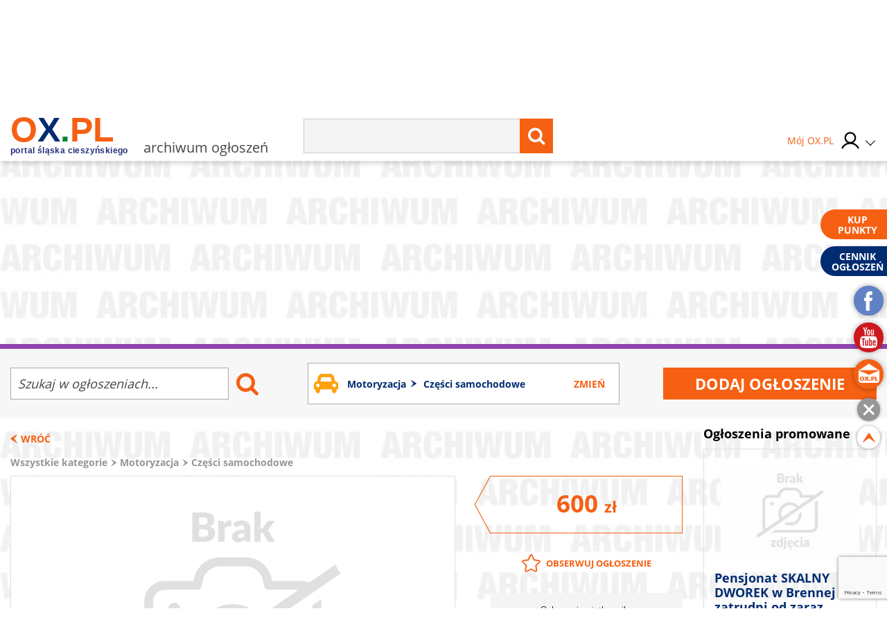

--- FILE ---
content_type: text/html; charset=UTF-8
request_url: https://archiwum.ogloszenia.ox.pl/ogloszenie/komplet-4-opon-20565r16c-paxaro-van-winter-107105-t,709015
body_size: 19701
content:
<!doctype html>
<html lang="pl" class="no-js">

<head>
    <!-- Google Tag Manager  -->
    <script>
        (function(w, d, s, l, i) {
            w[l] = w[l] || [];
            w[l].push({
                'gtm.start': new Date().getTime(),
                event: 'gtm.js'
            });
            var f = d.getElementsByTagName(s)[0],
                j = d.createElement(s),
                dl = l != 'dataLayer' ? '&l=' + l : '';
            j.async = true;
            j.src =
                'https://www.googletagmanager.com/gtm.js?id=' + i + dl;
            f.parentNode.insertBefore(j, f);
        })(window, document, 'script', 'dataLayer', 'GTM-MB3FLZ');
    </script>
    <!-- End Google Tag Manager -->
    <meta charset="UTF-8">
    <meta http-equiv="X-UA-Compatible" content="IE=edge">
    <meta name="theme-color" content="#F66013">
    <meta name="viewport" content="width=device-width, initial-scale=1, minimum-scale=1, maximum-scale=1">
    <meta name="author" content="">
    <title>Komplet 4 opon 205/65R16C PAXARO VAN WINTER [107/105] T</title>
    <meta name="google-site-verification" content="XkFk-jMcdSRy8qQTXIsIoTVYokWcziZL3Qoo0XxQNq8" />
    <meta name="Description" content="205/65R16C PAXARO VAN WINTER [107/105] T

Opony zimowe w bardzo dobrym stanie 6mm i 7mm. Cena za komplet 4 sztuki 660zł. Sprzedaję tylko komplet bez felg. 2 sztuki z roku 2017 a 2 sztuki z 2021...." />
    <meta name="Keyword" content="OX.PL - Portal Śląska Cieszyńskiego , Cieszyn, Skoczów, Ustroń, Wisła, Istebna, Strumień, Zebrzydowice, Brenna, Goleszów, Chybie, " />
    <meta name="Robots" content="all" />
    <meta property="og:title" content="Komplet 4 opon 205/65R16C PAXARO VAN WINTER [107/105] T" />
    <meta property="og:description" content="205/65R16C PAXARO VAN WINTER [107/105] T

Opony zimowe w bardzo dobrym stanie 6mm i 7mm. Cena za komplet 4 sztuki 660zł. Sprzedaję tylko komplet bez felg. 2 sztuki z roku 2017 a 2 sztuki z 2021...." />
    <meta property="og:type" content="other" />
    <meta property="og:site_name" content="OX.pl" />
    <meta property="fb:app_id" content="" />
    <meta property="og:image" content="https://archiwum.ogloszenia.ox.pl/thumbnails/w648-h485-es/media/upload/23/11/20/709015/709015_ox_komplet-4-opon-20565r16c-paxaro-van-winter-107105-t_17005087680.jpeg" />
        <script type="text/javascript" src="/js/frontend/default.js?v=4"></script>
    <script type="text/javascript" src="/js/frontend/cookie.js?v=4"></script>

    <link href="/css/frontend/stylesheet.css?v=4" rel="stylesheet">
    <!--[if lt IE 9]>

    <![endif]-->
    <!--[if IE]>
    <link rel="stylesheet" type="text/css" href="IE.css"/>
    <![endif]-->
    
    

     <link rel="stylesheet"
href="/css/frontend/simplelightbox.min.css" />
<script src="/js/frontend/simple-lightbox.min.js"></script>

<script>
    $(document).ready(function() {

        $('.noticeGallery').simpleLightbox();


        $('.newNotice__noticeReturn').on('click', function(e) {
            e.preventDefault();
            window.history.back();
        });

        $('.noticeBeam__alert').remove();

    });
</script>
    
    <script type="text/javascript">
        window._mfq = window._mfq || [];
        (function() {
            var mf = document.createElement("script");
            mf.type = "text/javascript";
            mf.async = true;
            mf.src = "//cdn.mouseflow.com/projects/7cc439a1-c11a-48fd-9ee4-b154d0ab2b89.js";
            document.getElementsByTagName("head")[0].appendChild(mf);
        })();
    </script>
    <link rel="manifest" href="/manifest.json" />
    
</head>

<body>
    <!-- Google Tag Manager (noscript) -->
    <noscript><iframe src="https://www.googletagmanager.com/ns.html?id=GTM-MB3FLZ" height="0" width="0"
            style="display:none;visibility:hidden"></iframe></noscript>
    <!-- End Google Tag Manager (noscript) -->
    <div class="main">
        <div class="loginPopUp " id="login">
    <div class="loginPopUp__container">
        <div class="loginPopUp__block">
            <a href="#" class="loginPopUp__close">
                <span></span><span></span>
            </a>
            <div class="loginPopUp__header">
                Zaloguj się
            </div>
            <div class="loginPopUp__content">
                <form method="POST" action="https://ox.pl/klient/login" accept-charset="UTF-8"><input name="_token" type="hidden" value="j5Wz9GWFPLiTy0z02itvCO5zib3LhLs3gkHHkpQ1">
                <input type="hidden" name="action" value="oxLogin"/>
                <input type="hidden" name="redirect" value=""/>


                <div class="">
                    <label for="email" class="loginPopUp__label">E-mail</label>
                    <input class="loginPopUp__input" required name="email" type="email" id="email">
                    
                        
                           
                        
                    
                </div>

                <div class="">
                    <label for="password" class="loginPopUp__label">Hasło</label>
                    <input class="loginPopUp__input" required name="password" type="password" value="" id="password">
                    
                        
                           
                        
                    
                </div>

                <div class="submit">
                    
                    <input name="g-recaptcha-response" type="hidden" />
<input class="loginPopUp__button" type="submit" value="Zaloguj się">

                </div>
                </form>
                <div class="loginPopUp__center">
                    <a href="https://archiwum.ogloszenia.ox.pl/klient/password/reset" class="loginPopUp__link">
                        Zapomniałeś hasła?
                    </a>
                </div>

            </div>

            <div class="loginPopUp__header loginPopUp__header--small">
                Jesteś nowy na OX.PL?
                <div class="loginPopUp__center">
                    <a href="https://archiwum.ogloszenia.ox.pl/klient/register" class="loginPopUp__link loginPopUp__link--highlight">
                        Zarejestruj się
                    </a>
                </div>
            </div>
        </div>
    </div>
</div>

        <main id="panel" class="archiwum">
            <div class="loginPopUp " id="login">
    <div class="loginPopUp__container">
        <div class="loginPopUp__block">
            <a href="#" class="loginPopUp__close">
                <span></span><span></span>
            </a>
            <div class="loginPopUp__header">
                Zaloguj się
            </div>
            <div class="loginPopUp__content">
                <form method="POST" action="https://ox.pl/klient/login" accept-charset="UTF-8"><input name="_token" type="hidden" value="j5Wz9GWFPLiTy0z02itvCO5zib3LhLs3gkHHkpQ1">
                <input type="hidden" name="action" value="oxLogin"/>
                <input type="hidden" name="redirect" value=""/>


                <div class="">
                    <label for="email" class="loginPopUp__label">E-mail</label>
                    <input class="loginPopUp__input" required name="email" type="email" id="email">
                    
                        
                           
                        
                    
                </div>

                <div class="">
                    <label for="password" class="loginPopUp__label">Hasło</label>
                    <input class="loginPopUp__input" required name="password" type="password" value="" id="password">
                    
                        
                           
                        
                    
                </div>

                <div class="submit">
                    
                    <input name="g-recaptcha-response" type="hidden" />
<input class="loginPopUp__button" type="submit" value="Zaloguj się">

                </div>
                </form>
                <div class="loginPopUp__center">
                    <a href="https://archiwum.ogloszenia.ox.pl/klient/password/reset" class="loginPopUp__link">
                        Zapomniałeś hasła?
                    </a>
                </div>

            </div>

            <div class="loginPopUp__header loginPopUp__header--small">
                Jesteś nowy na OX.PL?
                <div class="loginPopUp__center">
                    <a href="https://archiwum.ogloszenia.ox.pl/klient/register" class="loginPopUp__link loginPopUp__link--highlight">
                        Zarejestruj się
                    </a>
                </div>
            </div>
        </div>
    </div>
</div>


            <div class="city-list">

	<div class="main-container">
            <a href="http://www.brenna.org.pl/" class="city-list__link" rel="nofollow" target="_blank">
            Brenna
        </a>
            <a href="http://www.chybie.pl" class="city-list__link" rel="nofollow" target="_blank">
            Chybie
        </a>
            <a href="http://www.cieszyn.pl" class="city-list__link" rel="nofollow" target="_blank">
            Cieszyn
        </a>
            <a href="http://www.tesin.cz" class="city-list__link" rel="nofollow" target="_blank">
            Czeski Cieszyn
        </a>
            <a href="https://debowiec.cieszyn.pl" class="city-list__link" rel="nofollow" target="_blank">
            Dębowiec
        </a>
            <a href="http://goleszow.pl" class="city-list__link" rel="nofollow" target="_blank">
            Goleszów
        </a>
            <a href="http://www.hazlach.pl" class="city-list__link" rel="nofollow" target="_blank">
            Hażlach
        </a>
            <a href="http://www.istebna.eu" class="city-list__link" rel="nofollow" target="_blank">
            Istebna
        </a>
            <a href="http://jasienica.pl" class="city-list__link" rel="nofollow" target="_blank">
            Jasienica
        </a>
            <a href="http://www.jaworze.pl" class="city-list__link" rel="nofollow" target="_blank">
            Jaworze
        </a>
            <a href="http://www.ostrava.cz" class="city-list__link" rel="nofollow" target="_blank">
            Ostrawa
        </a>
            <a href="http://www.skoczow.pl" class="city-list__link" rel="nofollow" target="_blank">
            Skoczów
        </a>
            <a href="http://www.strumien.pl" class="city-list__link" rel="nofollow" target="_blank">
            Strumień
        </a>
            <a href="http://ustron.pl" class="city-list__link" rel="nofollow" target="_blank">
            Ustroń
        </a>
            <a href="http://www.wisla.pl" class="city-list__link" rel="nofollow" target="_blank">
            Wisła
        </a>
            <a href="http://www.zebrzydowice.pl" class="city-list__link" rel="nofollow" target="_blank">
            Zebrzydowice
        </a>
    </div>
</div>

<div class="top-section   top-section--mobile-beam  ">
    <div class="top-section__container">
        <div class="top-section__col top-section__col--left">
            <a href="#" class="menu-button" id="menu-button">
	<span class="menu-button__span menu-button__span--top"></span>
	<span class="menu-button__span menu-button__span--center"></span>
	<span class="menu-button__span menu-button__span--bottom"></span>
</a>            <style>
	.easterLogo{
		max-width:187px;
		margin-top:15px
	}
	@media (max-width:599px){
		.easterLogo{
			max-width:150px;
		}
	}

    .easterEgg{

    }

    .easterEggsTop  > div{
        position:relative;
      
       
    }

    .easterEggsTop p{
       margin:0;
       font-weight:bold;
       color:#F66013;
       text-align: center;
       font-size:14px;
    }

    .easterEggsTop p a{
     color:inherit;
     
    }



    .easterEggsTop span{
        background:#fff;
        display:block;
        color:#F66013;
        font-weight:bold;
        font-size:15px;
        width:28px;
        height:28px;
        border-radius:100%;
        display:flex;
        align-items: center;
        justify-content: center;
        position:absolute;
        top: auto;
    left: 0;
    right: 0;
    margin: auto;
    bottom: 17px;
    }

    .easterEggsTop img{
        display:block;
        max-width:100%;
        height:auto;
       
    }
    

    .easterEggClickable {
        text-align:center;
        padding: 10px;
        box-sizing: border-box;
        border-radius:5px;
        z-index:105;
        transition: all 0.3s ease;
    }

    .easterEggClickable.click{
        transform:translateY(100%);
        opacity:0;
    }

 

    .easterEggClickable a {
       text-decoration: none;
    
    }

    .easterEggClickable img{
        display:block;
        margin:5px auto;
        animation: eggAnimation 2s ease-in-out 2s infinite alternate;
    
    }

  

  


    .easterEggClickable__text{
        text-decoration:none;
        font-size:14px;
        color:#F36116;
        display:block;
        background: rgba(255,255,255,0.9);
    padding: 2px;
    box-sizing: border-box;
    border-radius:5px;
    font-weight:bold;
    }
  


    @keyframes  eggAnimation{
        0%{
            transform:rotate(-20deg);
        }
      

        50%{
            transform:rotate(20deg);
        }
        

        100%{
            transform:rotate(-20deg);
        }
    }
</style>
<a href="https://ox.pl" class="top-section__logo">
		<span class="top-section__title top-section__title--orange">o</span><span class="top-section__title top-section__title--blue">x</span><span class="top-section__title top-section__title--green">.</span><span class="top-section__title top-section__title--orange">pl</span>
	<span class="top-section__logo-text">portal śląska cieszyńskiego</span>
	</a> 
<span class="top-section__subtitle">archiwum ogłoszeń</span>
        </div>

        <div class="top-section__col top-section__col--center">
            <form method="GET" action="https://ox.pl/search" accept-charset="UTF-8" class="top-section__form">

<input type="hidden" name="zone" value="archiwum" />
<input  class="top-section__form-input" type="text" name="word" minlength="3" required />
	<button class="top-section__form-button" title="Wyszukaj treść" type="submit">
	<i class="fa fa-search top-section__form-fa"></i>
	</button>
	<div class="clear"></div>
</form>        </div>

        <div class="top-section__col top-section__col--right">
                        <div class="top-section__icons">
                <div class="newLogin">

                                            <a href="https://ox.pl/klient" class="newLogin__user newLogin__user--default">
						<span class="newLogin__name">
							Mój OX.PL
						</span>
                            <div class="newLogin__image">
                            <img src="/media/default/login/login.svg" alt="" class="newLogin__avatar"/>
                            </div>
                        </a>
                                        <div class="newLogin__box">
                        <div class="newLogin__content">
                                                            <div class="newLogin__block">
                                    <a href="https://ox.pl/klient/login" class="newLogin__login">
                                        Zaloguj się
                                    </a>
                                    <a href="https://archiwum.ogloszenia.ox.pl/klient/register" class="newLogin__noAccount">
                                        Nie mam jeszcze konta
                                    </a>
                                </div>
                            
                            <div class="newLogin__row">
                                <div class="newLogin__col">
                                    <div class="newLogin__header">
                                        Mój OX.PL
                                    </div>
                                    <a href="https://ox.pl/klient" class="newLogin__link">
                                        Moje dane
                                    </a>
                                    <a href="https://katalog.ox.pl/klient/katalog-firm/lista" class="newLogin__link">
                                        Mój Katalog Firm
                                    </a>
                                    <a href="https://kontakt24.ox.pl/klient/kontakt24/lista" class="newLogin__link">
                                        Mój Kontakt 24
                                    </a>
                                    <a href="/redakcja#kontakt-z-redakcja" class="newLogin__link">
                                        Pomoc i kontakt
                                    </a>
                                        </div>
                                <div class="newLogin__col">
                                    <div class="newLogin__header">
                                        Ogłoszenia
                                    </div>
                                                                        <a href="https://archiwum.ogloszenia.ox.pl/klient/ogloszenia/dodaj" class="newLogin__button">
                                        Dodaj ogłoszenie
                                    </a>
                                    <a href="https://ogloszenia.ox.pl/klient/ogloszenia/lista" class="newLogin__link">
                                        Moje Ogłoszenia
                                    </a>
                                    <a href="https://archiwum.ogloszenia.ox.pl/klient/punkty/platnosci" class="newLogin__link">
                                        Moje płatności
                                    </a>
                                    <a href="https://archiwum.ogloszenia.ox.pl/klient/punkty/doladuj" class="newLogin__link">
                                        Doładuj konto
                                    </a>
                                </div>
                            </div>
                                                    </div>
                    </div>
                </div>
            </div>
        </div>
        <div class="clear"></div>


        
            
                
                    
                    
                        
                        
                        
                    
                
                
                    
                    

                    
                        
                    
                
            
            
            
                

                    




                        
                            
                            
                            
                        

                        
                            
                            
                            
                        


                        
                            
                        
                    

                
            
        

    </div>
            <div class="notice-header-sticky__mobileSearchMenu">
            <div class="main-container">
                <form method="GET" action="https://ox.pl/search" accept-charset="UTF-8" class="top-section__form">

<input type="hidden" name="zone" value="archiwum" />
<input  class="top-section__form-input" type="text" name="word" minlength="3" required />
	<button class="top-section__form-button" title="Wyszukaj treść" type="submit">
	<i class="fa fa-search top-section__form-fa"></i>
	</button>
	<div class="clear"></div>
</form>            </div>
        </div>
        <div class="notice-header-sticky__mobile-categories mobileCategoriesMenu">
            <div class="notice-header__category-item">
    <a 
        class="notice-header__category-link  toggle-subcategory " 
        href="https://archiwum.ogloszenia.ox.pl/lista-archiwalna/nieruchomosci"
    >
        Nieruchomości
    </a>
            <div class="notice-header__category-more">
            <a 
                href="https://archiwum.ogloszenia.ox.pl/lista-archiwalna/nieruchomosci"
                class="notice-header__all-category" 
            >Zobacz wszystkie w kategorii</a>
            <ul class="notice-header__subcategory-ul">
                                <li><a 
                    class="notice-header__subcategory-link" 
                    href="https://archiwum.ogloszenia.ox.pl/lista-archiwalna/domy-i-mieszkania"
                >
                    Domy i mieszkania
                </a></li>
               
                                <li><a 
                    class="notice-header__subcategory-link" 
                    href="https://archiwum.ogloszenia.ox.pl/lista-archiwalna/dzialki"
                >
                    Działki
                </a></li>
               
                                <li><a 
                    class="notice-header__subcategory-link" 
                    href="https://archiwum.ogloszenia.ox.pl/lista-archiwalna/wynajme"
                >
                    Wynajmę
                </a></li>
               
                                <li><a 
                    class="notice-header__subcategory-link" 
                    href="https://archiwum.ogloszenia.ox.pl/lista-archiwalna/inne-nieruchomosci"
                >
                    Inne nieruchomości
                </a></li>
               
                            </ul>
        </div>
    </div>
<div class="notice-header__category-item">
    <a 
        class="notice-header__category-link  toggle-subcategory " 
        href="https://archiwum.ogloszenia.ox.pl/lista-archiwalna/moda"
    >
        Moda
    </a>
            <div class="notice-header__category-more">
            <a 
                href="https://archiwum.ogloszenia.ox.pl/lista-archiwalna/moda"
                class="notice-header__all-category" 
            >Zobacz wszystkie w kategorii</a>
            <ul class="notice-header__subcategory-ul">
                                <li><a 
                    class="notice-header__subcategory-link" 
                    href="https://archiwum.ogloszenia.ox.pl/lista-archiwalna/ubrania"
                >
                    Ubrania
                </a></li>
               
                                <li><a 
                    class="notice-header__subcategory-link" 
                    href="https://archiwum.ogloszenia.ox.pl/lista-archiwalna/buty"
                >
                    Buty
                </a></li>
               
                                <li><a 
                    class="notice-header__subcategory-link" 
                    href="https://archiwum.ogloszenia.ox.pl/lista-archiwalna/akcesoria"
                >
                    Akcesoria
                </a></li>
               
                                <li><a 
                    class="notice-header__subcategory-link" 
                    href="https://archiwum.ogloszenia.ox.pl/lista-archiwalna/inne-moda"
                >
                    Inne Moda
                </a></li>
               
                            </ul>
        </div>
    </div>
<div class="notice-header__category-item">
    <a 
        class="notice-header__category-link  toggle-subcategory " 
        href="https://archiwum.ogloszenia.ox.pl/lista-archiwalna/motoryzacja"
    >
        Motoryzacja
    </a>
            <div class="notice-header__category-more">
            <a 
                href="https://archiwum.ogloszenia.ox.pl/lista-archiwalna/motoryzacja"
                class="notice-header__all-category" 
            >Zobacz wszystkie w kategorii</a>
            <ul class="notice-header__subcategory-ul">
                                <li><a 
                    class="notice-header__subcategory-link" 
                    href="https://archiwum.ogloszenia.ox.pl/lista-archiwalna/samochody"
                >
                    Samochody
                </a></li>
               
                                <li><a 
                    class="notice-header__subcategory-link" 
                    href="https://archiwum.ogloszenia.ox.pl/lista-archiwalna/motocykle"
                >
                    Motocykle
                </a></li>
               
                                <li><a 
                    class="notice-header__subcategory-link" 
                    href="https://archiwum.ogloszenia.ox.pl/lista-archiwalna/czesci-samochodowe"
                >
                    Części samochodowe
                </a></li>
               
                                <li><a 
                    class="notice-header__subcategory-link" 
                    href="https://archiwum.ogloszenia.ox.pl/lista-archiwalna/inne-motoryzacja"
                >
                    Inne Motoryzacja
                </a></li>
               
                            </ul>
        </div>
    </div>
<div class="notice-header__category-item">
    <a 
        class="notice-header__category-link  toggle-subcategory " 
        href="https://archiwum.ogloszenia.ox.pl/lista-archiwalna/dom-i-ogrod"
    >
        Dom i ogród
    </a>
            <div class="notice-header__category-more">
            <a 
                href="https://archiwum.ogloszenia.ox.pl/lista-archiwalna/dom-i-ogrod"
                class="notice-header__all-category" 
            >Zobacz wszystkie w kategorii</a>
            <ul class="notice-header__subcategory-ul">
                                <li><a 
                    class="notice-header__subcategory-link" 
                    href="https://archiwum.ogloszenia.ox.pl/lista-archiwalna/fotowoltaika-i-pompy-ciepla"
                >
                    Fotowoltaika i pompy ciepła
                </a></li>
               
                                <li><a 
                    class="notice-header__subcategory-link" 
                    href="https://archiwum.ogloszenia.ox.pl/lista-archiwalna/meble"
                >
                    Meble
                </a></li>
               
                                <li><a 
                    class="notice-header__subcategory-link" 
                    href="https://archiwum.ogloszenia.ox.pl/lista-archiwalna/ogrod"
                >
                    Ogród
                </a></li>
               
                            </ul>
        </div>
    </div>
<div class="notice-header__category-item">
    <a 
        class="notice-header__category-link  toggle-subcategory " 
        href="https://archiwum.ogloszenia.ox.pl/lista-archiwalna/uslugi"
    >
        Usługi
    </a>
            <div class="notice-header__category-more">
            <a 
                href="https://archiwum.ogloszenia.ox.pl/lista-archiwalna/uslugi"
                class="notice-header__all-category" 
            >Zobacz wszystkie w kategorii</a>
            <ul class="notice-header__subcategory-ul">
                                <li><a 
                    class="notice-header__subcategory-link" 
                    href="https://archiwum.ogloszenia.ox.pl/lista-archiwalna/nauka"
                >
                    Nauka
                </a></li>
               
                                <li><a 
                    class="notice-header__subcategory-link" 
                    href="https://archiwum.ogloszenia.ox.pl/lista-archiwalna/turystyka"
                >
                    Turystyka
                </a></li>
               
                                <li><a 
                    class="notice-header__subcategory-link" 
                    href="https://archiwum.ogloszenia.ox.pl/lista-archiwalna/zdrowie"
                >
                    Zdrowie
                </a></li>
               
                                <li><a 
                    class="notice-header__subcategory-link" 
                    href="https://archiwum.ogloszenia.ox.pl/lista-archiwalna/budowlane"
                >
                    Budowlane
                </a></li>
               
                                <li><a 
                    class="notice-header__subcategory-link" 
                    href="https://archiwum.ogloszenia.ox.pl/lista-archiwalna/ubezpieczenie"
                >
                    Ubezpieczenie
                </a></li>
               
                                <li><a 
                    class="notice-header__subcategory-link" 
                    href="https://archiwum.ogloszenia.ox.pl/lista-archiwalna/dla-domu"
                >
                    Dla domu
                </a></li>
               
                                <li><a 
                    class="notice-header__subcategory-link" 
                    href="https://archiwum.ogloszenia.ox.pl/lista-archiwalna/inne-uslugi"
                >
                    Inne Usługi
                </a></li>
               
                            </ul>
        </div>
    </div>
<div class="notice-header__category-item">
    <a 
        class="notice-header__category-link " 
        href="https://archiwum.ogloszenia.ox.pl/lista-archiwalna/pomoc-dla-ukrainy"
    >
        Pomoc dla Ukrainy
    </a>
    </div>
<div class="notice-header__category-item">
    <a 
        class="notice-header__category-link  toggle-subcategory " 
        href="https://archiwum.ogloszenia.ox.pl/lista-archiwalna/elektronika"
    >
        Elektronika
    </a>
            <div class="notice-header__category-more">
            <a 
                href="https://archiwum.ogloszenia.ox.pl/lista-archiwalna/elektronika"
                class="notice-header__all-category" 
            >Zobacz wszystkie w kategorii</a>
            <ul class="notice-header__subcategory-ul">
                                <li><a 
                    class="notice-header__subcategory-link" 
                    href="https://archiwum.ogloszenia.ox.pl/lista-archiwalna/telefony"
                >
                    Telefony
                </a></li>
               
                                <li><a 
                    class="notice-header__subcategory-link" 
                    href="https://archiwum.ogloszenia.ox.pl/lista-archiwalna/agd"
                >
                    AGD
                </a></li>
               
                                <li><a 
                    class="notice-header__subcategory-link" 
                    href="https://archiwum.ogloszenia.ox.pl/lista-archiwalna/rtv"
                >
                    RTV
                </a></li>
               
                                <li><a 
                    class="notice-header__subcategory-link" 
                    href="https://archiwum.ogloszenia.ox.pl/lista-archiwalna/komputery"
                >
                    Komputery
                </a></li>
               
                                <li><a 
                    class="notice-header__subcategory-link" 
                    href="https://archiwum.ogloszenia.ox.pl/lista-archiwalna/elektronika-inne"
                >
                    Elektronika Inne
                </a></li>
               
                            </ul>
        </div>
    </div>
<div class="notice-header__category-item">
    <a 
        class="notice-header__category-link  toggle-subcategory " 
        href="https://archiwum.ogloszenia.ox.pl/lista-archiwalna/praca"
    >
        Praca
    </a>
            <div class="notice-header__category-more">
            <a 
                href="https://archiwum.ogloszenia.ox.pl/lista-archiwalna/praca"
                class="notice-header__all-category" 
            >Zobacz wszystkie w kategorii</a>
            <ul class="notice-header__subcategory-ul">
                                <li><a 
                    class="notice-header__subcategory-link" 
                    href="https://archiwum.ogloszenia.ox.pl/lista-archiwalna/zatrudnie"
                >
                    Zatrudnię
                </a></li>
               
                                <li><a 
                    class="notice-header__subcategory-link" 
                    href="https://archiwum.ogloszenia.ox.pl/lista-archiwalna/poszukuje"
                >
                    Poszukuję
                </a></li>
               
                                <li><a 
                    class="notice-header__subcategory-link" 
                    href="https://archiwum.ogloszenia.ox.pl/lista-archiwalna/zlece"
                >
                    Zlecę
                </a></li>
               
                            </ul>
        </div>
    </div>
<div class="notice-header__category-item">
    <a 
        class="notice-header__category-link  toggle-subcategory " 
        href="https://archiwum.ogloszenia.ox.pl/lista-archiwalna/sport-i-hobby"
    >
        Sport i hobby
    </a>
            <div class="notice-header__category-more">
            <a 
                href="https://archiwum.ogloszenia.ox.pl/lista-archiwalna/sport-i-hobby"
                class="notice-header__all-category" 
            >Zobacz wszystkie w kategorii</a>
            <ul class="notice-header__subcategory-ul">
                                <li><a 
                    class="notice-header__subcategory-link" 
                    href="https://archiwum.ogloszenia.ox.pl/lista-archiwalna/sprzet-sportowy-i-rekreacyjny"
                >
                    Sprzet sportowy i rekreacyjny
                </a></li>
               
                                <li><a 
                    class="notice-header__subcategory-link" 
                    href="https://archiwum.ogloszenia.ox.pl/lista-archiwalna/rosliny-i-zwierzeta"
                >
                    Rośliny i zwierzęta
                </a></li>
               
                                <li><a 
                    class="notice-header__subcategory-link" 
                    href="https://archiwum.ogloszenia.ox.pl/lista-archiwalna/filmy-ksiazki-gry-muzyka"
                >
                    Filmy, książki, gry, muzyka
                </a></li>
               
                                <li><a 
                    class="notice-header__subcategory-link" 
                    href="https://archiwum.ogloszenia.ox.pl/lista-archiwalna/inne-hobby"
                >
                    Inne Hobby
                </a></li>
               
                            </ul>
        </div>
    </div>
<div class="notice-header__category-item">
    <a 
        class="notice-header__category-link " 
        href="https://archiwum.ogloszenia.ox.pl/lista-archiwalna/noclegi"
    >
        Noclegi
    </a>
    </div>
<div class="notice-header__category-item">
    <a 
        class="notice-header__category-link " 
        href="https://archiwum.ogloszenia.ox.pl/lista-archiwalna/oddam-za-darmo"
    >
        Oddam za darmo
    </a>
    </div>
<div class="notice-header__category-item">
    <a 
        class="notice-header__category-link " 
        href="https://archiwum.ogloszenia.ox.pl/lista-archiwalna/pozostale-ogloszenia"
    >
        Pozostałe ogłoszenia
    </a>
    </div>
        </div>
    

</div>


<script>
    $(document).ready(function () {
        $('.top-section__form, .mobile-menu__form ').submit(function () {
            $('.loading').addClass('show');
        });

    });
</script>
            <div class="main-container">
                <div class="main-menu">
    <ul class="main-menu__list">
                    <li class="main-menu__li">
                <a class="main-menu__link main-menu__link--color1"
                   tabindex="1" data-rel="menu-item-1"
                   data-zone="Wiadomości"
                   href="//wiadomosci.ox.pl/">Wiadomości</a>
                                    <ul class="main-menu__dropdown">
                                                    <li><a class="" tabindex="1" data-zone="Wiadomości"
                                   href="//wiadomosci.ox.pl/wiadomosci">Wiadomości</a>
                            </li>
                                                    <li><a class="" tabindex="2" data-zone="Wiadomości z Gmin"
                                   href="//wiadomoscizgmin.ox.pl/wiadomosci-z-gmin-i-powiatu">Wiadomości z Gmin</a>
                            </li>
                                                    <li><a class="" tabindex="3" data-zone="Fotoreportaże"
                                   href="//fotoreportaz.ox.pl/fotoreportaze">Fotoreportaże</a>
                            </li>
                                                    <li><a class="" tabindex="4" data-zone="Telewizja"
                                   href="//wiadomosci.ox.pl/telewizja">Telewizja</a>
                            </li>
                                                    <li><a class="" tabindex="5" data-zone="Konkursy"
                                   href="//konkursy.ox.pl/konkursy">Konkursy</a>
                            </li>
                                                    <li><a class="" tabindex="6" data-zone="Nasze dzieci"
                                   href="//nasze-dzieci.ox.pl/">Nasze dzieci</a>
                            </li>
                                            </ul>
                            </li>
                    <li class="main-menu__li">
                <a class="main-menu__link main-menu__link--color2"
                   tabindex="2" data-rel="menu-item-2"
                   data-zone="Wkrótce"
                   href="https://wkrotce.ox.pl">Wkrótce</a>
                                    <ul class="main-menu__dropdown">
                                                    <li><a class="" tabindex="1" data-zone="Dodaj imprezę"
                                   href="https://wkrotce.ox.pl/klient/dodaj-wydarzenie">Dodaj imprezę</a>
                            </li>
                                            </ul>
                            </li>
                    <li class="main-menu__li">
                <a class="main-menu__link main-menu__link--color3"
                   tabindex="3" data-rel="menu-item-3"
                   data-zone="Kontakt24"
                   href="//kontakt24.ox.pl/">Kontakt24</a>
                                    <ul class="main-menu__dropdown">
                                                    <li><a class="" tabindex="1" data-zone="Dodaj materiał"
                                   href="//kontakt24.ox.pl/klient/dodaj-artykul">Dodaj materiał</a>
                            </li>
                                            </ul>
                            </li>
                    <li class="main-menu__li">
                <a class="main-menu__link main-menu__link--color4"
                   tabindex="4" data-rel="menu-item-4"
                   data-zone="Telewizja"
                   href="https://wiadomosci.ox.pl/telewizja">Telewizja</a>
                            </li>
                    <li class="main-menu__li">
                <a class="main-menu__link main-menu__link--color5"
                   tabindex="5" data-rel="menu-item-5"
                   data-zone="Katalog firm"
                   href="https://katalog.ox.pl">Katalog firm</a>
                                    <ul class="main-menu__dropdown">
                                                    <li><a class="" tabindex="1" data-zone="Dodaj firme"
                                   href="https://katalog.ox.pl/klient/dodaj-firme">Dodaj firme</a>
                            </li>
                                            </ul>
                            </li>
                    <li class="main-menu__li">
                <a class="main-menu__link main-menu__link--color6"
                   tabindex="6" data-rel="menu-item-6"
                   data-zone="Ogłoszenia"
                   href="//ogloszenia.ox.pl/">Ogłoszenia</a>
                                    <ul class="main-menu__dropdown">
                                                    <li><a class="" tabindex="1" data-zone="Dodaj ogłoszenie"
                                   href="//ogloszenia.ox.pl/klient/ogloszenia/dodaj">Dodaj ogłoszenie</a>
                            </li>
                                            </ul>
                            </li>
                    <li class="main-menu__li">
                <a class="main-menu__link main-menu__link--color7"
                   tabindex="7" data-rel="menu-item-7"
                   data-zone="Praca"
                   href="https://ogloszenia.ox.pl/lista-ogloszen/zatrudnie">Praca</a>
                            </li>
                    <li class="main-menu__li">
                <a class="main-menu__link main-menu__link--color8"
                   tabindex="8" data-rel="menu-item-8"
                   data-zone="Rozrywka"
                   href="https://rozrywka.ox.pl">Rozrywka</a>
                                    <ul class="main-menu__dropdown">
                                                    <li><a class="" tabindex="1" data-zone="Humor"
                                   href="//rozrywka.ox.pl/humor">Humor</a>
                            </li>
                                                    <li><a class="" tabindex="2" data-zone="Kolorowanki"
                                   href="https://kolorowanki.ox.pl">Kolorowanki</a>
                            </li>
                                            </ul>
                            </li>
                    <li class="main-menu__li">
                <a class="main-menu__link main-menu__link--color9"
                   tabindex="9" data-rel="menu-item-9"
                   data-zone="Konkursy"
                   href="//konkursy.ox.pl/konkursy">Konkursy</a>
                            </li>
            </ul>
    <div class="clear"></div>
</div>

                                    <div class="banner-block banner-block--top">
<div class="advert">Reklama<span class="advert__line"></span></div>

    <div class="advert__billboard">
                    
    </div>
</div>                

            </div>
            	<form method="GET" action="https://archiwum.ogloszenia.ox.pl/lista-archiwalna/czesci-samochodowe" accept-charset="UTF-8" class="" id="">



    <div class="noticeBeam">
    <div class="main-container">
        <div class="noticeBeam__row">
            <div class="noticeBeam__search">
                <input placeholder="Szukaj w ogłoszeniach..." class="noticeBeam__searchInput" name="search" type="search">
                <button class="noticeBeam__searchButton">
                    <i class="fa fa-search"></i>
                </button>
            </div>


            <div class="newNotice__field newNotice__field--list newNotice__field--width">

                <a href="#" class="noticeBeam__selectCategory">
                    Lista kategorii
                    <svg xmlns="http://www.w3.org/2000/svg"
                         width="1.94444in" height="2.44444in"
                         viewBox="0 0 175 220" class="noticeBeam__svgArrow">
                        <path class=""
                              fill="" stroke="" stroke-width="0"
                              d="M 61.00,40.26
           C 61.00,40.26 122.00,81.02 122.00,81.02
             122.00,81.02 167.00,111.00 167.00,111.00
             164.34,116.11 158.65,118.79 154.00,121.98
             154.00,121.98 125.00,141.33 125.00,141.33
             125.00,141.33 52.00,190.33 52.00,190.33
             52.00,190.33 18.00,213.00 18.00,213.00
             18.00,213.00 27.33,198.00 27.33,198.00
             27.33,198.00 45.28,172.00 45.28,172.00
             45.28,172.00 87.00,112.00 87.00,112.00
             87.00,112.00 75.98,97.00 75.98,97.00
             75.98,97.00 56.66,69.00 56.66,69.00
             56.66,69.00 18.00,12.00 18.00,12.00
             18.00,12.00 61.00,40.26 61.00,40.26 Z"/>
                    </svg>
                </a>
                <div class="noticeBeam__alert">
                    Wybierz kategorię
                </div>


                <div class="newNotice__selectedCategories selectedCategories">
                    <div class="newNotice__selectedContainer newNotice__selectedContainer--list">
                        <div class="newNotice__iconContainer">
                            <img src="/media/default/notices/motoryzacja.png" alt=""
             class="newNotice__categoryIcon newNotice__selectedIcon"/>
            
                        </div>
                        <div class="newNotice__selectedList selectedCategory">
                            <div class="newNotice__selectedCategory" data-id="6">
     Motoryzacja
    </div>

        <div class="newNotice__selectedCategory" data-id="42">
     Części samochodowe
    </div>


                        </div>
                        <a href="#" class="newNotice__changeCategory">
                            Zmień
                        </a>
                    </div>
                </div>
            </div>

            <a href="https://archiwum.ogloszenia.ox.pl/klient/ogloszenia/dodaj"
               class="noticeBeam__button">
                Dodaj ogłoszenie
            </a>

        </div>


        <div class="newNotice__field newNotice__field--list newNotice__field--margin newNotice__field--hide allCategories">
            <input type="hidden" name="category_id" id="categoryId" required="required"/>
            <a href="#" class="newNotice__mobileSelectCategory">
                Lista kategorii
            </a>
            <div class="newNotice__category newNotice__category--list">
                <a href="#" class="newNotice__categoryClose">
                    <span></span><span></span>
                </a>
                <div class="newNotice__categoryRow">
                                            <a href="#"
                           class="newNotice__mainCategory newNotice__mainCategory--list" data-id="2"
                           data-price='{"pay":"10","default":"10","promote":{"special":["0","5","6"],"featured":["0","7","20","45","90","130","170"]},"refresh":"10"}'>
                            <div class="newNotice__iconContainer">
                                                                    <img src="/media/default/notices/nieruchomosci.png" alt="" class="newNotice__categoryIcon"/>
                                                            </div>
                            <span>
            Nieruchomości
            </span>
                        </a>
                                            <a href="#"
                           class="newNotice__mainCategory newNotice__mainCategory--list" data-id="49"
                           data-price='{"pay":"3","default":"0","promote":{"special":["0","5","6"],"featured":["0","7","20","45","90","130","170"]},"refresh":"0"}'>
                            <div class="newNotice__iconContainer">
                                                                    <img src="/media/default/notices/moda.png" alt="" class="newNotice__categoryIcon"/>
                                                            </div>
                            <span>
            Moda
            </span>
                        </a>
                                            <a href="#"
                           class="newNotice__mainCategory newNotice__mainCategory--list" data-id="6"
                           data-price='{"pay":"6","default":"0","promote":{"special":["0","5","6"],"featured":["0","7","20","45","90","130","170"]},"refresh":"0"}'>
                            <div class="newNotice__iconContainer">
                                                                    <img src="/media/default/notices/motoryzacja.png" alt="" class="newNotice__categoryIcon"/>
                                                            </div>
                            <span>
            Motoryzacja
            </span>
                        </a>
                                            <a href="#"
                           class="newNotice__mainCategory newNotice__mainCategory--list" data-id="164"
                           data-price='{"pay":"3","default":"0","promote":{"special":["0","5","6"],"featured":["0","7","20","45","90","130","170"]},"refresh":"0"}'>
                            <div class="newNotice__iconContainer">
                                                                    <img src="/media/default/notices/dom.png" alt="" class="newNotice__categoryIcon"/>
                                                            </div>
                            <span>
            Dom i ogród
            </span>
                        </a>
                                            <a href="#"
                           class="newNotice__mainCategory newNotice__mainCategory--list" data-id="25"
                           data-price='{"pay":"3","default":"3","promote":{"special":["0","5","6"],"featured":["0","7","20","45","90","130","170"]},"refresh":"3"}'>
                            <div class="newNotice__iconContainer">
                                                                    <img src="/media/default/notices/uslugi.png" alt="" class="newNotice__categoryIcon"/>
                                                            </div>
                            <span>
            Usługi
            </span>
                        </a>
                                            <a href="https://ogloszenia.ox.pl/lista-ogloszen/pomoc-dla-ukrainy"
                           class="newNotice__mainCategory newNotice__mainCategory--list" data-id="165"
                           data-price='{"pay":"0","default":"0","promote":{"special":["0","0","0"],"featured":["0","0","0","0","0","0","0"]},"refresh":"0"}'>
                            <div class="newNotice__iconContainer">
                                                                    <img src="/media/default/notices/pomoc-dla-ukrainy.png" alt="" class="newNotice__categoryIcon"/>
                                                            </div>
                            <span>
            Pomoc dla Ukrainy
            </span>
                        </a>
                                            <a href="#"
                           class="newNotice__mainCategory newNotice__mainCategory--list" data-id="43"
                           data-price='{"pay":"3","default":"0","promote":{"special":["0","5","6"],"featured":["0","7","20","45","90","130","170"]},"refresh":"0"}'>
                            <div class="newNotice__iconContainer">
                                                                    <img src="/media/default/notices/elektronika.png" alt="" class="newNotice__categoryIcon"/>
                                                            </div>
                            <span>
            Elektronika
            </span>
                        </a>
                                            <a href="#"
                           class="newNotice__mainCategory newNotice__mainCategory--list" data-id="30"
                           data-price='{"pay":"10","default":"0","promote":{"special":["0","5","6"],"featured":["0","7","20","45","90","130","170"]},"refresh":"10"}'>
                            <div class="newNotice__iconContainer">
                                                                    <img src="/media/default/notices/praca.png" alt="" class="newNotice__categoryIcon"/>
                                                            </div>
                            <span>
            Praca
            </span>
                        </a>
                                            <a href="#"
                           class="newNotice__mainCategory newNotice__mainCategory--list" data-id="9"
                           data-price='{"pay":"3","default":"0","promote":{"special":["0","5","6"],"featured":["0","7","20","45","90","130","170"]},"refresh":"3"}'>
                            <div class="newNotice__iconContainer">
                                                                    <img src="/media/default/notices/sport_i_hobby.png" alt="" class="newNotice__categoryIcon"/>
                                                            </div>
                            <span>
            Sport i hobby
            </span>
                        </a>
                                            <a href="https://ogloszenia.ox.pl/lista-ogloszen/noclegi"
                           class="newNotice__mainCategory newNotice__mainCategory--list" data-id="100"
                           data-price='{"pay":"3","default":"3","promote":{"special":["0","5","6"],"featured":["0","7","20","45","90","130","170"]},"refresh":"3"}'>
                            <div class="newNotice__iconContainer">
                                                                    <img src="/media/default/notices/noclegi.png" alt="" class="newNotice__categoryIcon"/>
                                                            </div>
                            <span>
            Noclegi
            </span>
                        </a>
                                            <a href="https://ogloszenia.ox.pl/lista-ogloszen/oddam-za-darmo"
                           class="newNotice__mainCategory newNotice__mainCategory--list" data-id="101"
                           data-price='{"pay":"0","default":"0","promote":{"special":["0","10","12"],"featured":["0","7","20","45","90","130","170"]},"refresh":"0"}'>
                            <div class="newNotice__iconContainer">
                                                                    <img src="/media/default/notices/free.png" alt="" class="newNotice__categoryIcon"/>
                                                            </div>
                            <span>
            Oddam za darmo
            </span>
                        </a>
                                            <a href="https://ogloszenia.ox.pl/lista-ogloszen/pozostale-ogloszenia"
                           class="newNotice__mainCategory newNotice__mainCategory--list" data-id="102"
                           data-price='{"pay":"3","default":"0","promote":{"special":["0","5","6"],"featured":["0","7","20","45","90","130","170"]},"refresh":"0"}'>
                            <div class="newNotice__iconContainer">
                                                                    <img src="/media/default/notices/inne.png" alt="" class="newNotice__categoryIcon"/>
                                                            </div>
                            <span>
            Pozostałe ogłoszenia
            </span>
                        </a>
                                    </div>
            </div>

        </div>


    </div>
</div>


<script>
    $(document).ready(function () {
        var categoryContent = $('.selectedCategory').html().replace(/\s/g, '');
        if (categoryContent != "") {
            $('.newNotice__mobileSelectCategory').hide();
            $('.newNotice__category--list').hide();
            $('.selectedCategories').fadeIn();
            var categoryId = [];
            var currentCategory = $('.newNotice__selectedCategory').first().html();
            $('.newNotice__changeHeader').html(currentCategory);

            $('.newNotice__selectedCategory').each(function () {
                categoryId.push($(this).data('id'));
            });

            $.each(categoryId, function (index, value) {
                $('.categoryDataId').each(function () {
                    if ($(this).data('id') == value) {
                        $(this).parent().addClass('active');
                        $(this).show();
                    }
                })
            })
            $('.noticeBeam__selectCategory').hide();
        }


        $('.noticeBeam__selectCategory').on('click', function (e) {
            e.preventDefault();
            $('.allCategories').slideToggle();
            $(this).toggleClass('active');
            $('.noticeBeam__alert').fadeToggle();
        });

        $('.newNotice__categoryClose').on('click', function (e) {
            e.preventDefault();
            $(this).closest('.allCategories').slideUp();
            $('.noticeBeam__selectCategory').removeClass('active');
            $('.noticeBeam__alert').fadeIn();
        });
    });
</script>

<div class="newNotice__selectModal">
    <div class="newNotice__selectContainer">
        <div class="newNotice__categoryContent">
            <a href="#" class="newNotice__closeCategoryContent">
                <span></span>
                <span></span>
            </a>
            <div class="newNotice__categoryList newNotice__categoryList--white newNotice__categoryList--front">
                <div class="newNotice__categoryHeader newNotice__categoryHeader--color">
                    <span class="newNotice__categoryHeaderDesktop">Wybierana kategoria</span>
                    <span class="newNotice__categoryHeaderMobile">Wybierz kategorię</span>
                </div>
                <div class="newNotice__categories newNotice__categories--white ">
                    <div class="newNotice__title newNotice__title--left">Kategoria</div>
                    <ul class="newNotice__categoriesList">

                                                    <li>
                                <a href="#"
                                   class="newNotice__selectCategory categoryDataId" data-id="2"
                                   data-price='{"pay":"10","default":"10","promote":{"special":["0","5","6"],"featured":["0","7","20","45","90","130","170"]},"refresh":"10"}'>
                                    <div class="newNotice__iconContainer newNotice__iconContainer--small">
                                                                                    <img src="/media/default/notices/nieruchomosci.png" alt=""
                                                 class="newNotice__categoryIcon newNotice__categoryIcon--small"/>
                                                                            </div>
                                                                            <span>Nieruchomości</span>
                                        <svg xmlns="http://www.w3.org/2000/svg"
                                             width="1.94444in" height="2.44444in"
                                             viewBox="0 0 175 220" class="newNotice__selectArrow">
                                            <path class=""
                                                  fill="" stroke="" stroke-width="0"
                                                  d="M 61.00,40.26
           C 61.00,40.26 122.00,81.02 122.00,81.02
             122.00,81.02 167.00,111.00 167.00,111.00
             164.34,116.11 158.65,118.79 154.00,121.98
             154.00,121.98 125.00,141.33 125.00,141.33
             125.00,141.33 52.00,190.33 52.00,190.33
             52.00,190.33 18.00,213.00 18.00,213.00
             18.00,213.00 27.33,198.00 27.33,198.00
             27.33,198.00 45.28,172.00 45.28,172.00
             45.28,172.00 87.00,112.00 87.00,112.00
             87.00,112.00 75.98,97.00 75.98,97.00
             75.98,97.00 56.66,69.00 56.66,69.00
             56.66,69.00 18.00,12.00 18.00,12.00
             18.00,12.00 61.00,40.26 61.00,40.26 Z"/>
                                        </svg>
                                                                    </a>
                            </li>
                                                    <li>
                                <a href="#"
                                   class="newNotice__selectCategory categoryDataId" data-id="49"
                                   data-price='{"pay":"3","default":"0","promote":{"special":["0","5","6"],"featured":["0","7","20","45","90","130","170"]},"refresh":"0"}'>
                                    <div class="newNotice__iconContainer newNotice__iconContainer--small">
                                                                                    <img src="/media/default/notices/moda.png" alt=""
                                                 class="newNotice__categoryIcon newNotice__categoryIcon--small"/>
                                                                            </div>
                                                                            <span>Moda</span>
                                        <svg xmlns="http://www.w3.org/2000/svg"
                                             width="1.94444in" height="2.44444in"
                                             viewBox="0 0 175 220" class="newNotice__selectArrow">
                                            <path class=""
                                                  fill="" stroke="" stroke-width="0"
                                                  d="M 61.00,40.26
           C 61.00,40.26 122.00,81.02 122.00,81.02
             122.00,81.02 167.00,111.00 167.00,111.00
             164.34,116.11 158.65,118.79 154.00,121.98
             154.00,121.98 125.00,141.33 125.00,141.33
             125.00,141.33 52.00,190.33 52.00,190.33
             52.00,190.33 18.00,213.00 18.00,213.00
             18.00,213.00 27.33,198.00 27.33,198.00
             27.33,198.00 45.28,172.00 45.28,172.00
             45.28,172.00 87.00,112.00 87.00,112.00
             87.00,112.00 75.98,97.00 75.98,97.00
             75.98,97.00 56.66,69.00 56.66,69.00
             56.66,69.00 18.00,12.00 18.00,12.00
             18.00,12.00 61.00,40.26 61.00,40.26 Z"/>
                                        </svg>
                                                                    </a>
                            </li>
                                                    <li>
                                <a href="#"
                                   class="newNotice__selectCategory categoryDataId" data-id="6"
                                   data-price='{"pay":"6","default":"0","promote":{"special":["0","5","6"],"featured":["0","7","20","45","90","130","170"]},"refresh":"0"}'>
                                    <div class="newNotice__iconContainer newNotice__iconContainer--small">
                                                                                    <img src="/media/default/notices/motoryzacja.png" alt=""
                                                 class="newNotice__categoryIcon newNotice__categoryIcon--small"/>
                                                                            </div>
                                                                            <span>Motoryzacja</span>
                                        <svg xmlns="http://www.w3.org/2000/svg"
                                             width="1.94444in" height="2.44444in"
                                             viewBox="0 0 175 220" class="newNotice__selectArrow">
                                            <path class=""
                                                  fill="" stroke="" stroke-width="0"
                                                  d="M 61.00,40.26
           C 61.00,40.26 122.00,81.02 122.00,81.02
             122.00,81.02 167.00,111.00 167.00,111.00
             164.34,116.11 158.65,118.79 154.00,121.98
             154.00,121.98 125.00,141.33 125.00,141.33
             125.00,141.33 52.00,190.33 52.00,190.33
             52.00,190.33 18.00,213.00 18.00,213.00
             18.00,213.00 27.33,198.00 27.33,198.00
             27.33,198.00 45.28,172.00 45.28,172.00
             45.28,172.00 87.00,112.00 87.00,112.00
             87.00,112.00 75.98,97.00 75.98,97.00
             75.98,97.00 56.66,69.00 56.66,69.00
             56.66,69.00 18.00,12.00 18.00,12.00
             18.00,12.00 61.00,40.26 61.00,40.26 Z"/>
                                        </svg>
                                                                    </a>
                            </li>
                                                    <li>
                                <a href="#"
                                   class="newNotice__selectCategory categoryDataId" data-id="164"
                                   data-price='{"pay":"3","default":"0","promote":{"special":["0","5","6"],"featured":["0","7","20","45","90","130","170"]},"refresh":"0"}'>
                                    <div class="newNotice__iconContainer newNotice__iconContainer--small">
                                                                                    <img src="/media/default/notices/dom.png" alt=""
                                                 class="newNotice__categoryIcon newNotice__categoryIcon--small"/>
                                                                            </div>
                                                                            <span>Dom i ogród</span>
                                        <svg xmlns="http://www.w3.org/2000/svg"
                                             width="1.94444in" height="2.44444in"
                                             viewBox="0 0 175 220" class="newNotice__selectArrow">
                                            <path class=""
                                                  fill="" stroke="" stroke-width="0"
                                                  d="M 61.00,40.26
           C 61.00,40.26 122.00,81.02 122.00,81.02
             122.00,81.02 167.00,111.00 167.00,111.00
             164.34,116.11 158.65,118.79 154.00,121.98
             154.00,121.98 125.00,141.33 125.00,141.33
             125.00,141.33 52.00,190.33 52.00,190.33
             52.00,190.33 18.00,213.00 18.00,213.00
             18.00,213.00 27.33,198.00 27.33,198.00
             27.33,198.00 45.28,172.00 45.28,172.00
             45.28,172.00 87.00,112.00 87.00,112.00
             87.00,112.00 75.98,97.00 75.98,97.00
             75.98,97.00 56.66,69.00 56.66,69.00
             56.66,69.00 18.00,12.00 18.00,12.00
             18.00,12.00 61.00,40.26 61.00,40.26 Z"/>
                                        </svg>
                                                                    </a>
                            </li>
                                                    <li>
                                <a href="#"
                                   class="newNotice__selectCategory categoryDataId" data-id="25"
                                   data-price='{"pay":"3","default":"3","promote":{"special":["0","5","6"],"featured":["0","7","20","45","90","130","170"]},"refresh":"3"}'>
                                    <div class="newNotice__iconContainer newNotice__iconContainer--small">
                                                                                    <img src="/media/default/notices/uslugi.png" alt=""
                                                 class="newNotice__categoryIcon newNotice__categoryIcon--small"/>
                                                                            </div>
                                                                            <span>Usługi</span>
                                        <svg xmlns="http://www.w3.org/2000/svg"
                                             width="1.94444in" height="2.44444in"
                                             viewBox="0 0 175 220" class="newNotice__selectArrow">
                                            <path class=""
                                                  fill="" stroke="" stroke-width="0"
                                                  d="M 61.00,40.26
           C 61.00,40.26 122.00,81.02 122.00,81.02
             122.00,81.02 167.00,111.00 167.00,111.00
             164.34,116.11 158.65,118.79 154.00,121.98
             154.00,121.98 125.00,141.33 125.00,141.33
             125.00,141.33 52.00,190.33 52.00,190.33
             52.00,190.33 18.00,213.00 18.00,213.00
             18.00,213.00 27.33,198.00 27.33,198.00
             27.33,198.00 45.28,172.00 45.28,172.00
             45.28,172.00 87.00,112.00 87.00,112.00
             87.00,112.00 75.98,97.00 75.98,97.00
             75.98,97.00 56.66,69.00 56.66,69.00
             56.66,69.00 18.00,12.00 18.00,12.00
             18.00,12.00 61.00,40.26 61.00,40.26 Z"/>
                                        </svg>
                                                                    </a>
                            </li>
                                                    <li>
                                <a href="https://ogloszenia.ox.pl/lista-ogloszen/pomoc-dla-ukrainy"
                                   class="newNotice__selectCategory categoryDataId" data-id="165"
                                   data-price='{"pay":"0","default":"0","promote":{"special":["0","0","0"],"featured":["0","0","0","0","0","0","0"]},"refresh":"0"}'>
                                    <div class="newNotice__iconContainer newNotice__iconContainer--small">
                                                                                    <img src="/media/default/notices/pomoc-dla-ukrainy.png" alt=""
                                                 class="newNotice__categoryIcon newNotice__categoryIcon--small"/>
                                                                            </div>
                                                                            Pomoc dla Ukrainy
                                                                    </a>
                            </li>
                                                    <li>
                                <a href="#"
                                   class="newNotice__selectCategory categoryDataId" data-id="43"
                                   data-price='{"pay":"3","default":"0","promote":{"special":["0","5","6"],"featured":["0","7","20","45","90","130","170"]},"refresh":"0"}'>
                                    <div class="newNotice__iconContainer newNotice__iconContainer--small">
                                                                                    <img src="/media/default/notices/elektronika.png" alt=""
                                                 class="newNotice__categoryIcon newNotice__categoryIcon--small"/>
                                                                            </div>
                                                                            <span>Elektronika</span>
                                        <svg xmlns="http://www.w3.org/2000/svg"
                                             width="1.94444in" height="2.44444in"
                                             viewBox="0 0 175 220" class="newNotice__selectArrow">
                                            <path class=""
                                                  fill="" stroke="" stroke-width="0"
                                                  d="M 61.00,40.26
           C 61.00,40.26 122.00,81.02 122.00,81.02
             122.00,81.02 167.00,111.00 167.00,111.00
             164.34,116.11 158.65,118.79 154.00,121.98
             154.00,121.98 125.00,141.33 125.00,141.33
             125.00,141.33 52.00,190.33 52.00,190.33
             52.00,190.33 18.00,213.00 18.00,213.00
             18.00,213.00 27.33,198.00 27.33,198.00
             27.33,198.00 45.28,172.00 45.28,172.00
             45.28,172.00 87.00,112.00 87.00,112.00
             87.00,112.00 75.98,97.00 75.98,97.00
             75.98,97.00 56.66,69.00 56.66,69.00
             56.66,69.00 18.00,12.00 18.00,12.00
             18.00,12.00 61.00,40.26 61.00,40.26 Z"/>
                                        </svg>
                                                                    </a>
                            </li>
                                                    <li>
                                <a href="#"
                                   class="newNotice__selectCategory categoryDataId" data-id="30"
                                   data-price='{"pay":"10","default":"0","promote":{"special":["0","5","6"],"featured":["0","7","20","45","90","130","170"]},"refresh":"10"}'>
                                    <div class="newNotice__iconContainer newNotice__iconContainer--small">
                                                                                    <img src="/media/default/notices/praca.png" alt=""
                                                 class="newNotice__categoryIcon newNotice__categoryIcon--small"/>
                                                                            </div>
                                                                            <span>Praca</span>
                                        <svg xmlns="http://www.w3.org/2000/svg"
                                             width="1.94444in" height="2.44444in"
                                             viewBox="0 0 175 220" class="newNotice__selectArrow">
                                            <path class=""
                                                  fill="" stroke="" stroke-width="0"
                                                  d="M 61.00,40.26
           C 61.00,40.26 122.00,81.02 122.00,81.02
             122.00,81.02 167.00,111.00 167.00,111.00
             164.34,116.11 158.65,118.79 154.00,121.98
             154.00,121.98 125.00,141.33 125.00,141.33
             125.00,141.33 52.00,190.33 52.00,190.33
             52.00,190.33 18.00,213.00 18.00,213.00
             18.00,213.00 27.33,198.00 27.33,198.00
             27.33,198.00 45.28,172.00 45.28,172.00
             45.28,172.00 87.00,112.00 87.00,112.00
             87.00,112.00 75.98,97.00 75.98,97.00
             75.98,97.00 56.66,69.00 56.66,69.00
             56.66,69.00 18.00,12.00 18.00,12.00
             18.00,12.00 61.00,40.26 61.00,40.26 Z"/>
                                        </svg>
                                                                    </a>
                            </li>
                                                    <li>
                                <a href="#"
                                   class="newNotice__selectCategory categoryDataId" data-id="9"
                                   data-price='{"pay":"3","default":"0","promote":{"special":["0","5","6"],"featured":["0","7","20","45","90","130","170"]},"refresh":"3"}'>
                                    <div class="newNotice__iconContainer newNotice__iconContainer--small">
                                                                                    <img src="/media/default/notices/sport_i_hobby.png" alt=""
                                                 class="newNotice__categoryIcon newNotice__categoryIcon--small"/>
                                                                            </div>
                                                                            <span>Sport i hobby</span>
                                        <svg xmlns="http://www.w3.org/2000/svg"
                                             width="1.94444in" height="2.44444in"
                                             viewBox="0 0 175 220" class="newNotice__selectArrow">
                                            <path class=""
                                                  fill="" stroke="" stroke-width="0"
                                                  d="M 61.00,40.26
           C 61.00,40.26 122.00,81.02 122.00,81.02
             122.00,81.02 167.00,111.00 167.00,111.00
             164.34,116.11 158.65,118.79 154.00,121.98
             154.00,121.98 125.00,141.33 125.00,141.33
             125.00,141.33 52.00,190.33 52.00,190.33
             52.00,190.33 18.00,213.00 18.00,213.00
             18.00,213.00 27.33,198.00 27.33,198.00
             27.33,198.00 45.28,172.00 45.28,172.00
             45.28,172.00 87.00,112.00 87.00,112.00
             87.00,112.00 75.98,97.00 75.98,97.00
             75.98,97.00 56.66,69.00 56.66,69.00
             56.66,69.00 18.00,12.00 18.00,12.00
             18.00,12.00 61.00,40.26 61.00,40.26 Z"/>
                                        </svg>
                                                                    </a>
                            </li>
                                                    <li>
                                <a href="https://ogloszenia.ox.pl/lista-ogloszen/noclegi"
                                   class="newNotice__selectCategory categoryDataId" data-id="100"
                                   data-price='{"pay":"3","default":"3","promote":{"special":["0","5","6"],"featured":["0","7","20","45","90","130","170"]},"refresh":"3"}'>
                                    <div class="newNotice__iconContainer newNotice__iconContainer--small">
                                                                                    <img src="/media/default/notices/noclegi.png" alt=""
                                                 class="newNotice__categoryIcon newNotice__categoryIcon--small"/>
                                                                            </div>
                                                                            Noclegi
                                                                    </a>
                            </li>
                                                    <li>
                                <a href="https://ogloszenia.ox.pl/lista-ogloszen/oddam-za-darmo"
                                   class="newNotice__selectCategory categoryDataId" data-id="101"
                                   data-price='{"pay":"0","default":"0","promote":{"special":["0","10","12"],"featured":["0","7","20","45","90","130","170"]},"refresh":"0"}'>
                                    <div class="newNotice__iconContainer newNotice__iconContainer--small">
                                                                                    <img src="/media/default/notices/free.png" alt=""
                                                 class="newNotice__categoryIcon newNotice__categoryIcon--small"/>
                                                                            </div>
                                                                            Oddam za darmo
                                                                    </a>
                            </li>
                                                    <li>
                                <a href="https://ogloszenia.ox.pl/lista-ogloszen/pozostale-ogloszenia"
                                   class="newNotice__selectCategory categoryDataId" data-id="102"
                                   data-price='{"pay":"3","default":"0","promote":{"special":["0","5","6"],"featured":["0","7","20","45","90","130","170"]},"refresh":"0"}'>
                                    <div class="newNotice__iconContainer newNotice__iconContainer--small">
                                                                                    <img src="/media/default/notices/inne.png" alt=""
                                                 class="newNotice__categoryIcon newNotice__categoryIcon--small"/>
                                                                            </div>
                                                                            Pozostałe ogłoszenia
                                                                    </a>
                            </li>
                                            </ul>
                </div>
            </div>
            <div class="newNotice__categoryList newNotice__categoryList--back">
                <div class="newNotice__categoryHeader newNotice__changeHeader">
                    Motoryzacja
                </div>
                <div class="newNotice__return"></div>
                <div class="newNotice__categories">
                    <div class="newNotice__title">Podkategoria</div>

                                            <ul class="newNotice__subCategoriesList categoryDataId" data-id="2">
                            <li class="newNotice__all">
                                <a href="https://ogloszenia.ox.pl/lista-ogloszen/nieruchomosci"
                                   class="newNotice__selectSubCategory"
                                   data-id=""
                                  >
                                   Wszystkie z tej kategorii
                                </a>
                            </li>
                                                            <li>
                                    <a href="https://ogloszenia.ox.pl/lista-ogloszen/domy-i-mieszkania"
                                       class="newNotice__selectSubCategory"
                                       data-id="3"
                                       data-price='{"pay":"10","default":"10","promote":{"special":["0","5","6"],"featured":["0","7","20","45","90","130","170"]},"refresh":"10"}'>
                                        Domy i mieszkania
                                    </a>
                                </li>
                                                            <li>
                                    <a href="https://ogloszenia.ox.pl/lista-ogloszen/dzialki"
                                       class="newNotice__selectSubCategory"
                                       data-id="4"
                                       data-price='{"pay":"10","default":"10","promote":{"special":["0","5","6"],"featured":["0","7","20","45","90","130","170"]},"refresh":"10"}'>
                                        Działki
                                    </a>
                                </li>
                                                            <li>
                                    <a href="https://ogloszenia.ox.pl/lista-ogloszen/wynajme"
                                       class="newNotice__selectSubCategory"
                                       data-id="34"
                                       data-price='{"pay":"10","default":"10","promote":{"special":["0","5","6"],"featured":["0","7","20","45","90","130","170"]},"refresh":"10"}'>
                                        Wynajmę
                                    </a>
                                </li>
                                                            <li>
                                    <a href="https://ogloszenia.ox.pl/lista-ogloszen/inne-nieruchomosci"
                                       class="newNotice__selectSubCategory"
                                       data-id="5"
                                       data-price='{"pay":"10","default":"10","promote":{"special":["0","5","6"],"featured":["0","7","20","45","90","130","170"]},"refresh":"10"}'>
                                        Inne nieruchomości
                                    </a>
                                </li>
                                                    </ul>
                                            <ul class="newNotice__subCategoriesList categoryDataId" data-id="49">
                            <li class="newNotice__all">
                                <a href="https://ogloszenia.ox.pl/lista-ogloszen/moda"
                                   class="newNotice__selectSubCategory"
                                   data-id=""
                                  >
                                   Wszystkie z tej kategorii
                                </a>
                            </li>
                                                            <li>
                                    <a href="https://ogloszenia.ox.pl/lista-ogloszen/ubrania"
                                       class="newNotice__selectSubCategory"
                                       data-id="50"
                                       data-price='{"pay":"3","default":"0","promote":{"special":["0","5","6"],"featured":["0","7","20","45","90","130","170"]},"refresh":"0"}'>
                                        Ubrania
                                    </a>
                                </li>
                                                            <li>
                                    <a href="https://ogloszenia.ox.pl/lista-ogloszen/buty"
                                       class="newNotice__selectSubCategory"
                                       data-id="51"
                                       data-price='{"pay":"3","default":"0","promote":{"special":["0","5","6"],"featured":["0","7","20","45","90","130","170"]},"refresh":"0"}'>
                                        Buty
                                    </a>
                                </li>
                                                            <li>
                                    <a href="https://ogloszenia.ox.pl/lista-ogloszen/akcesoria"
                                       class="newNotice__selectSubCategory"
                                       data-id="52"
                                       data-price='{"pay":"3","default":"0","promote":{"special":["0","5","6"],"featured":["0","7","20","45","90","130","170"]},"refresh":"0"}'>
                                        Akcesoria
                                    </a>
                                </li>
                                                            <li>
                                    <a href="https://ogloszenia.ox.pl/lista-ogloszen/inne-moda"
                                       class="newNotice__selectSubCategory"
                                       data-id="53"
                                       data-price='{"pay":"3","default":"0","promote":{"special":["0","5","6"],"featured":["0","7","20","45","90","130","170"]},"refresh":"0"}'>
                                        Inne Moda
                                    </a>
                                </li>
                                                    </ul>
                                            <ul class="newNotice__subCategoriesList categoryDataId" data-id="6">
                            <li class="newNotice__all">
                                <a href="https://ogloszenia.ox.pl/lista-ogloszen/motoryzacja"
                                   class="newNotice__selectSubCategory"
                                   data-id=""
                                  >
                                   Wszystkie z tej kategorii
                                </a>
                            </li>
                                                            <li>
                                    <a href="https://ogloszenia.ox.pl/lista-ogloszen/samochody"
                                       class="newNotice__selectSubCategory"
                                       data-id="7"
                                       data-price='{"pay":"6","default":"6","promote":{"special":["0","5","6"],"featured":["0","7","20","45","90","130","170"]},"refresh":"6"}'>
                                        Samochody
                                    </a>
                                </li>
                                                            <li>
                                    <a href="https://ogloszenia.ox.pl/lista-ogloszen/motocykle"
                                       class="newNotice__selectSubCategory"
                                       data-id="41"
                                       data-price='{"pay":"6","default":"6","promote":{"special":["0","5","6"],"featured":["0","7","20","45","90","130","170"]},"refresh":"6"}'>
                                        Motocykle
                                    </a>
                                </li>
                                                            <li>
                                    <a href="https://ogloszenia.ox.pl/lista-ogloszen/czesci-samochodowe"
                                       class="newNotice__selectSubCategory"
                                       data-id="42"
                                       data-price='{"pay":"6","default":"0","promote":{"special":["0","5","6"],"featured":["0","7","20","45","90","130","170"]},"refresh":"0"}'>
                                        Części samochodowe
                                    </a>
                                </li>
                                                            <li>
                                    <a href="https://ogloszenia.ox.pl/lista-ogloszen/inne-motoryzacja"
                                       class="newNotice__selectSubCategory"
                                       data-id="8"
                                       data-price='{"pay":"6","default":"6","promote":{"special":["0","5","6"],"featured":["0","7","20","45","90","130","170"]},"refresh":"0"}'>
                                        Inne Motoryzacja
                                    </a>
                                </li>
                                                    </ul>
                                            <ul class="newNotice__subCategoriesList categoryDataId" data-id="164">
                            <li class="newNotice__all">
                                <a href="https://ogloszenia.ox.pl/lista-ogloszen/dom-i-ogrod"
                                   class="newNotice__selectSubCategory"
                                   data-id=""
                                  >
                                   Wszystkie z tej kategorii
                                </a>
                            </li>
                                                            <li>
                                    <a href="https://ogloszenia.ox.pl/lista-ogloszen/fotowoltaika-i-pompy-ciepla"
                                       class="newNotice__selectSubCategory"
                                       data-id="169"
                                       data-price='{"pay":"6","default":"6","promote":{"special":["0","5","6"],"featured":["0","7","20","45","90","130","170"]},"refresh":"6"}'>
                                        Fotowoltaika i pompy ciepła
                                    </a>
                                </li>
                                                            <li>
                                    <a href="https://ogloszenia.ox.pl/lista-ogloszen/meble"
                                       class="newNotice__selectSubCategory"
                                       data-id="152"
                                       data-price='{"pay":"3","default":"0","promote":{"special":["0","5","6"],"featured":["0","7","20","45","90","130","170"]},"refresh":"0"}'>
                                        Meble
                                    </a>
                                </li>
                                                            <li>
                                    <a href="https://ogloszenia.ox.pl/lista-ogloszen/ogrod"
                                       class="newNotice__selectSubCategory"
                                       data-id="153"
                                       data-price='{"pay":"3","default":"0","promote":{"special":["0","5","6"],"featured":["0","7","20","45","90","130","170"]},"refresh":"0"}'>
                                        Ogród
                                    </a>
                                </li>
                                                    </ul>
                                            <ul class="newNotice__subCategoriesList categoryDataId" data-id="25">
                            <li class="newNotice__all">
                                <a href="https://ogloszenia.ox.pl/lista-ogloszen/uslugi"
                                   class="newNotice__selectSubCategory"
                                   data-id=""
                                  >
                                   Wszystkie z tej kategorii
                                </a>
                            </li>
                                                            <li>
                                    <a href="https://ogloszenia.ox.pl/lista-ogloszen/nauka"
                                       class="newNotice__selectSubCategory"
                                       data-id="26"
                                       data-price='{"pay":"3","default":"3","promote":{"special":["0","5","6"],"featured":["0","7","20","45","90","130","170"]},"refresh":"3"}'>
                                        Nauka
                                    </a>
                                </li>
                                                            <li>
                                    <a href="https://ogloszenia.ox.pl/lista-ogloszen/turystyka"
                                       class="newNotice__selectSubCategory"
                                       data-id="27"
                                       data-price='{"pay":"3","default":"3","promote":{"special":["0","5","6"],"featured":["0","7","20","45","90","130","170"]},"refresh":"3"}'>
                                        Turystyka
                                    </a>
                                </li>
                                                            <li>
                                    <a href="https://ogloszenia.ox.pl/lista-ogloszen/zdrowie"
                                       class="newNotice__selectSubCategory"
                                       data-id="28"
                                       data-price='{"pay":"3","default":"3","promote":{"special":["0","5","6"],"featured":["0","7","20","45","90","130","170"]},"refresh":"3"}'>
                                        Zdrowie
                                    </a>
                                </li>
                                                            <li>
                                    <a href="https://ogloszenia.ox.pl/lista-ogloszen/budowlane"
                                       class="newNotice__selectSubCategory"
                                       data-id="35"
                                       data-price='{"pay":"3","default":"3","promote":{"special":["0","5","6"],"featured":["0","7","20","45","90","130","170"]},"refresh":"3"}'>
                                        Budowlane
                                    </a>
                                </li>
                                                            <li>
                                    <a href="https://ogloszenia.ox.pl/lista-ogloszen/ubezpieczenie"
                                       class="newNotice__selectSubCategory"
                                       data-id="36"
                                       data-price='{"pay":"3","default":"3","promote":{"special":["0","5","6"],"featured":["0","7","20","45","90","130","170"]},"refresh":"3"}'>
                                        Ubezpieczenie
                                    </a>
                                </li>
                                                            <li>
                                    <a href="https://ogloszenia.ox.pl/lista-ogloszen/dla-domu"
                                       class="newNotice__selectSubCategory"
                                       data-id="37"
                                       data-price='{"pay":"3","default":"3","promote":{"special":["0","5","6"],"featured":["0","7","20","45","90","130","170"]},"refresh":"3"}'>
                                        Dla domu
                                    </a>
                                </li>
                                                            <li>
                                    <a href="https://ogloszenia.ox.pl/lista-ogloszen/inne-uslugi"
                                       class="newNotice__selectSubCategory"
                                       data-id="29"
                                       data-price='{"pay":"3","default":"3","promote":{"special":["0","5","6"],"featured":["0","7","20","45","90","130","170"]},"refresh":"3"}'>
                                        Inne Usługi
                                    </a>
                                </li>
                                                    </ul>
                                            <ul class="newNotice__subCategoriesList categoryDataId" data-id="165">
                            <li class="newNotice__all">
                                <a href="https://ogloszenia.ox.pl/lista-ogloszen/pomoc-dla-ukrainy"
                                   class="newNotice__selectSubCategory"
                                   data-id=""
                                  >
                                   Wszystkie z tej kategorii
                                </a>
                            </li>
                                                    </ul>
                                            <ul class="newNotice__subCategoriesList categoryDataId" data-id="43">
                            <li class="newNotice__all">
                                <a href="https://ogloszenia.ox.pl/lista-ogloszen/elektronika"
                                   class="newNotice__selectSubCategory"
                                   data-id=""
                                  >
                                   Wszystkie z tej kategorii
                                </a>
                            </li>
                                                            <li>
                                    <a href="https://ogloszenia.ox.pl/lista-ogloszen/telefony"
                                       class="newNotice__selectSubCategory"
                                       data-id="44"
                                       data-price='{"pay":"3","default":"0","promote":{"special":["0","5","6"],"featured":["0","7","20","45","90","130","170"]},"refresh":"0"}'>
                                        Telefony
                                    </a>
                                </li>
                                                            <li>
                                    <a href="https://ogloszenia.ox.pl/lista-ogloszen/agd"
                                       class="newNotice__selectSubCategory"
                                       data-id="46"
                                       data-price='{"pay":"3","default":"0","promote":{"special":["0","5","6"],"featured":["0","7","20","45","90","130","170"]},"refresh":"0"}'>
                                        AGD
                                    </a>
                                </li>
                                                            <li>
                                    <a href="https://ogloszenia.ox.pl/lista-ogloszen/rtv"
                                       class="newNotice__selectSubCategory"
                                       data-id="47"
                                       data-price='{"pay":"3","default":"0","promote":{"special":["0","5","6"],"featured":["0","7","20","45","90","130","170"]},"refresh":"0"}'>
                                        RTV
                                    </a>
                                </li>
                                                            <li>
                                    <a href="https://ogloszenia.ox.pl/lista-ogloszen/komputery"
                                       class="newNotice__selectSubCategory"
                                       data-id="45"
                                       data-price='{"pay":"3","default":"0","promote":{"special":["0","5","6"],"featured":["0","7","20","45","90","130","170"]},"refresh":"3"}'>
                                        Komputery
                                    </a>
                                </li>
                                                            <li>
                                    <a href="https://ogloszenia.ox.pl/lista-ogloszen/elektronika-inne"
                                       class="newNotice__selectSubCategory"
                                       data-id="48"
                                       data-price='{"pay":"3","default":"0","promote":{"special":["0","5","6"],"featured":["0","7","20","45","90","130","170"]},"refresh":"0"}'>
                                        Elektronika Inne
                                    </a>
                                </li>
                                                    </ul>
                                            <ul class="newNotice__subCategoriesList categoryDataId" data-id="30">
                            <li class="newNotice__all">
                                <a href="https://ogloszenia.ox.pl/lista-ogloszen/praca"
                                   class="newNotice__selectSubCategory"
                                   data-id=""
                                  >
                                   Wszystkie z tej kategorii
                                </a>
                            </li>
                                                            <li>
                                    <a href="https://ogloszenia.ox.pl/lista-ogloszen/zatrudnie"
                                       class="newNotice__selectSubCategory"
                                       data-id="31"
                                       data-price='{"pay":"50","default":"50","promote":{"special":["0","5","6"],"featured":["0","7","20","45","90","130","170"]},"refresh":"50"}'>
                                        Zatrudnię
                                    </a>
                                </li>
                                                            <li>
                                    <a href="https://ogloszenia.ox.pl/lista-ogloszen/poszukuje"
                                       class="newNotice__selectSubCategory"
                                       data-id="32"
                                       data-price='{"pay":"3","default":"3","promote":{"special":["0","5","6"],"featured":["0","7","20","45","90","130","170"]},"refresh":"3"}'>
                                        Poszukuję
                                    </a>
                                </li>
                                                            <li>
                                    <a href="https://ogloszenia.ox.pl/lista-ogloszen/zlece"
                                       class="newNotice__selectSubCategory"
                                       data-id="166"
                                       data-price='{"pay":"3","default":"3","promote":{"special":["0","5","6"],"featured":["0","7","20","45","90","130","170"]},"refresh":"3"}'>
                                        Zlecę
                                    </a>
                                </li>
                                                    </ul>
                                            <ul class="newNotice__subCategoriesList categoryDataId" data-id="9">
                            <li class="newNotice__all">
                                <a href="https://ogloszenia.ox.pl/lista-ogloszen/sport-i-hobby"
                                   class="newNotice__selectSubCategory"
                                   data-id=""
                                  >
                                   Wszystkie z tej kategorii
                                </a>
                            </li>
                                                            <li>
                                    <a href="https://ogloszenia.ox.pl/lista-ogloszen/sprzet-sportowy-i-rekreacyjny"
                                       class="newNotice__selectSubCategory"
                                       data-id="54"
                                       data-price='{"pay":"3","default":"0","promote":{"special":["0","5","6"],"featured":["0","7","20","45","90","130","170"]},"refresh":"0"}'>
                                        Sprzet sportowy i rekreacyjny
                                    </a>
                                </li>
                                                            <li>
                                    <a href="https://ogloszenia.ox.pl/lista-ogloszen/rosliny-i-zwierzeta"
                                       class="newNotice__selectSubCategory"
                                       data-id="158"
                                       data-price='{"pay":"3","default":"0","promote":{"special":["0","5","6"],"featured":["0","7","20","45","90","130","170"]},"refresh":"0"}'>
                                        Rośliny i zwierzęta
                                    </a>
                                </li>
                                                            <li>
                                    <a href="https://ogloszenia.ox.pl/lista-ogloszen/filmy-ksiazki-gry-muzyka"
                                       class="newNotice__selectSubCategory"
                                       data-id="160"
                                       data-price='{"pay":"3","default":"0","promote":{"special":["0","5","6"],"featured":["0","7","20","45","90","130","170"]},"refresh":"0"}'>
                                        Filmy, książki, gry, muzyka
                                    </a>
                                </li>
                                                            <li>
                                    <a href="https://ogloszenia.ox.pl/lista-ogloszen/inne-hobby"
                                       class="newNotice__selectSubCategory"
                                       data-id="162"
                                       data-price='{"pay":"3","default":"0","promote":{"special":["0","5","6"],"featured":["0","7","20","45","90","130","170"]},"refresh":"0"}'>
                                        Inne Hobby
                                    </a>
                                </li>
                                                    </ul>
                                            <ul class="newNotice__subCategoriesList categoryDataId" data-id="100">
                            <li class="newNotice__all">
                                <a href="https://ogloszenia.ox.pl/lista-ogloszen/noclegi"
                                   class="newNotice__selectSubCategory"
                                   data-id=""
                                  >
                                   Wszystkie z tej kategorii
                                </a>
                            </li>
                                                    </ul>
                                            <ul class="newNotice__subCategoriesList categoryDataId" data-id="101">
                            <li class="newNotice__all">
                                <a href="https://ogloszenia.ox.pl/lista-ogloszen/oddam-za-darmo"
                                   class="newNotice__selectSubCategory"
                                   data-id=""
                                  >
                                   Wszystkie z tej kategorii
                                </a>
                            </li>
                                                    </ul>
                                            <ul class="newNotice__subCategoriesList categoryDataId" data-id="102">
                            <li class="newNotice__all">
                                <a href="https://ogloszenia.ox.pl/lista-ogloszen/pozostale-ogloszenia"
                                   class="newNotice__selectSubCategory"
                                   data-id=""
                                  >
                                   Wszystkie z tej kategorii
                                </a>
                            </li>
                                                    </ul>
                                    </div>
            </div>
        </div>
    </div>
</div>


<script>
    $(document).ready(function () {

        function selectCategory(element) {
            if (element.data('id') == 101) { //kategoria oddam za darmo
                $('.priceSection').css('opacity', '0.5');
                $('.priceInput').attr('disabled', true);
            } else {
                $('.priceSection').css('opacity', 1);
                $('.priceInput').attr('disabled', false);
            }
            priceList = element.data('price');
            // $('.noticetype').attr('checked', true)
            $('.noticetype:checked').trigger('change');
            $('#categoryId').val(element.data('id'));
            if (element.hasClass('newSubCategory')) {
                $('.newNotice__selectedCategory').last().remove();
            }
            $('.newNotice__subCategoriesList li').removeClass('active');
            var subCategory = element.html();
            element.parent().addClass('active');
            $('.newNotice__selectedList').append("<div class='newNotice__selectedCategory'>" + subCategory + "</div>");
            hideModal();

            $('.newNotice__category').hide();
            $('.newNotice__selectedCategories').fadeIn();
            $('.newNotice__label--selectCategory').find('img').addClass('checked');
            var categoryIcon = element.find('.newNotice__categoryIcon').attr('src');

            // $('.newNotice__selectedIcon').attr('src', categoryIcon);
            // if($('.newNotice__selectedContainer .newNotice__categoryIcon').length > 1) {
            //     $('.newNotice__selectedContainer .newNotice__categoryIcon').eq(1).remove()
            // }

        }

        $('.newNotice__closeCategoryContent').on('click', function (e) {
            e.preventDefault();
            hideModal();
            if ($(this).hasClass('closeWithSave')) {
                $('.newNotice__selectSubCategory').removeClass('newSubCategory');
                $('.newNotice__closeCategoryContent').removeClass('closeWithSave')
                $('.newNotice__selectedContainer').html(saveCategories);
            }
            hideModal();
        });

        function lockTheScreen() {
            $('html,body').addClass('overflow');
        }

        function unlockTheScreen() {
            $('html,body').removeClass('overflow');
        }

        function hideModal() {
            $('.newNotice__selectModal').fadeOut();
            unlockTheScreen();
        }

        /**
         * Kliknięcie bezpośrednio na kategorię (na pierwszym widoku)
         */
        $('.newNotice__mainCategory').on('click', function (e) {
            var link = $(this).attr('href');
            if (link == '#') {
                e.preventDefault();
                lockTheScreen();

                var idCategory = $(this).data('id');

                $('.newNotice__categoriesList li').removeClass('active');

                var categoryName = $(this).find('span').html();
                $('.newNotice__changeHeader').html(categoryName);
                var categoryIcon = $(this).find('.newNotice__categoryIcon').attr('src');

                // $('.newNotice__selectedIcon').attr('src', categoryIcon);
                // $('.newNotice__selectedList').append("<div class='newNotice__selectedCategory'>" + categoryName + "</div>");

                if ($('.newNotice__subCategoriesList[data-id=' + idCategory + ']').children('li').length == 0) {
                    $('.newNotice__selectedList').html('');
                    selectCategory($(this));
                    return;
                }
                $('.newNotice__selectModal').fadeIn();
                $('.newNotice__selectCategory').each(function () {
                    if ($(this).data('id') == idCategory) {

                        $(this).parent().addClass('active');
                    }
                });
                $('.newNotice__subCategoriesList').hide();
                $('.newNotice__subCategoriesList').each(function () {
                    if ($(this).data('id') == idCategory) {
                        if ($(this).children('li').length > 0) {
                            $(this).show();


                        } else {
                        }
                    }
                });
            }
        });


        /**
         * Kliknięcie na listę kategorii z lewej strony w modalu
         */
        $('.newNotice__selectCategory').on('click', function (e) {
            var link = $(this).attr('href');
            if (link == '#') {
                e.preventDefault();

                var idCategory = $(this).data('id');
                $('.newNotice__selectSubCategory').removeClass('newSubCategory');
                $('.newNotice__categoriesList li').removeClass('active');
                $(this).parent().addClass('active');

                var categoryName = $(this).find('span').html();
                $('.newNotice__changeHeader').html(categoryName);
                $('.newNotice__selectedList').html("<div class='newNotice__selectedCategory'>" + categoryName + "</div>");
                var categoryIcon = $(this).find('.newNotice__categoryIcon').attr('src');
                $('.newNotice__selectedIcon').attr('src', categoryIcon);

                $('.newNotice__subCategoriesList').hide();
                $('.newNotice__subCategoriesList').each(function () {
                    if ($(this).data('id') == idCategory) {
                        $(this).fadeIn();
                    }
                });
                if ($('.newNotice__subCategoriesList[data-id=' + idCategory + ']').children('li').length == 0) {
                    $('.newNotice__selectedList').html('');
                    selectCategory($(this));
                    return;
                }

                if (screen.width < 768) {
                    $('.newNotice__categoryList--front').fadeOut();
                    $('.newNotice__categoryList--back').fadeIn();
                }
            }
        });


        $('.newNotice__selectSubCategory').on('click', function (e) {
            var link = $(this).attr('href');
            if (link == '#') {
                e.preventDefault();
                selectCategory($(this));
                hideModal();

                if (screen.width < 768) {
                    $('.newNotice__mobileSelectCategory').hide();
                }
            }

        });


        var saveCategories = null;

        $(document).on('click', '.newNotice__changeCategory', function (e) {
            e.preventDefault();
            lockTheScreen();
            saveCategories = $('.newNotice__selectedContainer').html();
            $('.newNotice__selectModal').fadeIn();
            $('.newNotice__selectSubCategory').addClass('newSubCategory');
            $('.newNotice__closeCategoryContent').addClass('closeWithSave')
        });


        $('.newNotice__mobileSelectCategory').on('click', function (e) {
            e.preventDefault();
            lockTheScreen();

        });

        $('.newNotice__return').on('click', function () {
            $('.newNotice__categoryList--front').fadeIn();
            $('.newNotice__categoryList--back').fadeOut();
        });

        $('.beam-navigation__image--category').on('click', function (e) {
            e.preventDefault();

            lockTheScreen();
            $('.newNotice__selectModal').fadeIn();


        });

        $('.newNotice__mobileSelectCategory').on('click', function (e) {
            e.preventDefault();
            lockTheScreen();
            $('.newNotice__selectModal').fadeIn();
        });


    });
</script>

    
        
    


</form>
    
        
        
        
    

                
                

                
                

        

            
                 
                
                    
                    
                
            



            
    
        
                
    


            
            

                
                
                    
                



    


            
                
                
                    
                    
                
                
                    
                
            
        



        

            
                
                
                
                
            


            
                
                    
                
                
                
                
                
            

            
                
                    
                
                
                
                
            
            
            
                
                    
                        
                        
                    
                        
                
                
                
                
            
            
            
                
                    
                
                
                
                
            
            
            
        
    
    

    
        
        
        
    
    
        
            
                
            

            
                
                
                    
                
            
            



 
    
                
                    
                
                
                    
                    
                


                
                    
                        
                    
                
                
                    
                    
                    

                
                
                

    

            
            
        

    



    <div class="loginPopUp" id="faforite_popup">
        <div class="loginPopUp__container">
            <div class="loginPopUp__block">
                <a href="#" class="loginPopUp__close">
                    <span></span><span></span>
                </a>

                <div class="loginPopUp__header loginPopUp__header--orange">
                   <img src="/media/default/login/danger-w.png" />
                </div>

                <div class="loginPopUp__content loginPopUp__content--smallPadding">

                    <div class="loginPopUp__text">
                        Lista obserwowanych ogłoszeń dostępna jest tylko dla osób zalogowanych.
                    </div>

                    <a href="https://ox.pl/klient/login" class="loginPopUp__button loginPopUp__button--marginTop">
                        Zaloguj się
                    </a>

                    <div class="loginPage__center">
                        <a href="https://archiwum.ogloszenia.ox.pl/klient/password/reset" class="loginPage__link">Zapomniałeś hasła?</a>
                    </div>

                </div>

                <div class="loginPopUp__header loginPopUp__header--small">
                  Jesteś nowy na OX.PL?
                    <div class="loginPage__center">
                        <a href="https://archiwum.ogloszenia.ox.pl/klient/register" class="loginPage__link loginPage__link--highlight">Zarejestruj się</a>
                    </div>
                </div>
            </div>
        </div>
    </div>

	    <div class="notice-contact__contact-mobile"></div>
    <div class="main-container">
        <div class="pointsBlock">
    <a href="#" class="pointsBlock__button">
        <span>Punkty</span>
    </a>

            <div class="pointsBlock__point" style="min-width: 55px;border: none;padding: 0;">
            <a href="/klient/punkty/doladuj" class="pointsBlock__buy" style="margin: 0;">
                Kup punkty
            </a>
        </div>
        <a href="/cennik" class="pointsBlock__priceList">
        Cennik ogłoszeń
    </a>
        <div class="pointsBlock__close">
        <span></span>
        <span></span>
    </div>
</div>

<script>
    $(document).ready(function () {
        var width = $('.pointsBlock').width();
        $('.pointsBlock__close').on('click', function () {
            $(".pointsBlock").css('right', -width + -7);
            $(".pointsBlock").removeClass('showPointsBlock');
            $('.pointsBlock__button').addClass('showButton');

            setCookie("closePointsBlock", 'true', 365);

            // $.cookie('closePointsBlock', 'true', {
            //     expires: 365,
            //     path: '/'
            // });

        });

        // if ($.cookie('closePointsBlock') == 'true'){
        if (getCookie('closePointsBlock') == 'true') {
            $(".pointsBlock").css('right', -width + -7);
            $(".pointsBlock").removeClass('showPointsBlock');
            $('.pointsBlock__button').addClass('showButton');
        }

        $('.pointsBlock__button').on('click', function (e) {
            e.preventDefault();
            $(".pointsBlock").css('right', 0);
            $('.pointsBlock__button').removeClass('showButton');

            setCookie("closePointsBlock", 'false', 365);
            // $.cookie('closePointsBlock', 'false', {
            //     expires: 365,
            //     path: '/'
            // });
        })


        var scrollElement = $('.newNotice').height() - 800;


        if (screen.width >= 1025) {
            $(window).on('scroll', function () {
                var scrolling = $(window).scrollTop();
                if (scrolling >= scrollElement) {
                    $('.pointsBlock__expense').addClass('hideExpense');
                    $('.pointsBlock__noticeExpense').addClass('showExpense');
                } else {
                    $('.pointsBlock__expense').removeClass('hideExpense');
                    $('.pointsBlock__noticeExpense').removeClass('showExpense');
                }

            });
        }
    });
</script>        <div class="admin-tools-block">
                    </div>
                <div class="noticeList__row">
            <div class="noticeList__col">
                <a href="#" class="newNotice__noticeReturn">
                    Wróć
                </a>

                
                <div class="noticeList__breadcrumbs noticeList__breadcrumbs--margin">
                                            <a href="https://archiwum.ogloszenia.ox.pl/lista-archiwalna/wszystkie-kategorie"
                            class="noticeList__breadcrumbsItem">Wszystkie kategorie</a>
                        <svg xmlns="http://www.w3.org/2000/svg" width="1.94444in" height="2.44444in" viewBox="0 0 175 220"
                            class="noticeList__arrow">
                            <path class="" fill="" stroke="" stroke-width="0" d="M 61.00,40.26
                                                                               C 61.00,40.26 122.00,81.02 122.00,81.02
                                                                                 122.00,81.02 167.00,111.00 167.00,111.00
                                                                                 164.34,116.11 158.65,118.79 154.00,121.98
                                                                                 154.00,121.98 125.00,141.33 125.00,141.33
                                                                                 125.00,141.33 52.00,190.33 52.00,190.33
                                                                                 52.00,190.33 18.00,213.00 18.00,213.00
                                                                                 18.00,213.00 27.33,198.00 27.33,198.00
                                                                                 27.33,198.00 45.28,172.00 45.28,172.00
                                                                                 45.28,172.00 87.00,112.00 87.00,112.00
                                                                                 87.00,112.00 75.98,97.00 75.98,97.00
                                                                                 75.98,97.00 56.66,69.00 56.66,69.00
                                                                                 56.66,69.00 18.00,12.00 18.00,12.00
                                                                                 18.00,12.00 61.00,40.26 61.00,40.26 Z" />
                        </svg>
                                            <a href="https://archiwum.ogloszenia.ox.pl/lista-archiwalna/motoryzacja"
                            class="noticeList__breadcrumbsItem">Motoryzacja</a>
                        <svg xmlns="http://www.w3.org/2000/svg" width="1.94444in" height="2.44444in" viewBox="0 0 175 220"
                            class="noticeList__arrow">
                            <path class="" fill="" stroke="" stroke-width="0" d="M 61.00,40.26
                                                                               C 61.00,40.26 122.00,81.02 122.00,81.02
                                                                                 122.00,81.02 167.00,111.00 167.00,111.00
                                                                                 164.34,116.11 158.65,118.79 154.00,121.98
                                                                                 154.00,121.98 125.00,141.33 125.00,141.33
                                                                                 125.00,141.33 52.00,190.33 52.00,190.33
                                                                                 52.00,190.33 18.00,213.00 18.00,213.00
                                                                                 18.00,213.00 27.33,198.00 27.33,198.00
                                                                                 27.33,198.00 45.28,172.00 45.28,172.00
                                                                                 45.28,172.00 87.00,112.00 87.00,112.00
                                                                                 87.00,112.00 75.98,97.00 75.98,97.00
                                                                                 75.98,97.00 56.66,69.00 56.66,69.00
                                                                                 56.66,69.00 18.00,12.00 18.00,12.00
                                                                                 18.00,12.00 61.00,40.26 61.00,40.26 Z" />
                        </svg>
                                            <a href="https://archiwum.ogloszenia.ox.pl/lista-archiwalna/czesci-samochodowe"
                            class="noticeList__breadcrumbsItem">Części samochodowe</a>
                        <svg xmlns="http://www.w3.org/2000/svg" width="1.94444in" height="2.44444in" viewBox="0 0 175 220"
                            class="noticeList__arrow">
                            <path class="" fill="" stroke="" stroke-width="0" d="M 61.00,40.26
                                                                               C 61.00,40.26 122.00,81.02 122.00,81.02
                                                                                 122.00,81.02 167.00,111.00 167.00,111.00
                                                                                 164.34,116.11 158.65,118.79 154.00,121.98
                                                                                 154.00,121.98 125.00,141.33 125.00,141.33
                                                                                 125.00,141.33 52.00,190.33 52.00,190.33
                                                                                 52.00,190.33 18.00,213.00 18.00,213.00
                                                                                 18.00,213.00 27.33,198.00 27.33,198.00
                                                                                 27.33,198.00 45.28,172.00 45.28,172.00
                                                                                 45.28,172.00 87.00,112.00 87.00,112.00
                                                                                 87.00,112.00 75.98,97.00 75.98,97.00
                                                                                 75.98,97.00 56.66,69.00 56.66,69.00
                                                                                 56.66,69.00 18.00,12.00 18.00,12.00
                                                                                 18.00,12.00 61.00,40.26 61.00,40.26 Z" />
                        </svg>
                                    </div>
                <div class="newNotice__row">
                    <div class="newNotice__left">
                                                    <img src="/thumbnails/w648-h485-es//brak"
                                class="notice__image noticeGallery" />
                                                <h1 class="newNotice__noticeHeader">
                            Komplet 4 opon 205/65R16C PAXARO VAN WINTER [107/105] T
                        </h1>
                        <div class="noticeList__info noticeList__info--static">
                                                            <div class="noticeList__infoText">
                                    <i class="fa fa-map-marker" aria-hidden="true"></i>Hażlach
                                </div>
                                                                                        <div class="noticeList__infoText  noticeList__infoText--archive">
                                    <i class="fa fa-calendar-o" aria-hidden="true"></i>
                                    Zarchiwizowane:
                                    2023-11-23 13:11
                                </div>
                            

                        </div>
                        <div class="social social--top">
    <script>
        fbUrl = "http://www.facebook.com/sharer/sharer.php?u=" + window.location.href;
        twitterUrl = "https://twitter.com/intent/tweet?url=" + window.location.href;

        $(document).ready(function() {
            fb = "<a rel='nofollow' href=" + fbUrl +
                " target='_blank' title='Udostępnij Facebook' class='share-button share-button--fb'><i class='fa fa-facebook' aria-hidden='true'></i> facebook</a>";
            twitter = "<a rel='nofollow' href=" + twitterUrl +
                " target='_blank' title='Udostępnij X' class='share-button share-button--x'><i  aria-hidden='true'></i></a>";
            $('.social--top').append(fb);
            $('.social--top').append(twitter);
        })
    </script>

</div>
                    </div>
                    <div class="newNotice__right">
                                                    <div class="newNotice__priceBlock">
                                <div class="newNotice__price">
                                                                            <span>600</span>&nbsp;<span
                                            class="newNotice__currency">zł</span>
                                                                    </div>
                                                            </div>
                        

                        

                        <a class="newNotice__follow"
                            href="https://ogloszenia.ox.pl/favorite/898523">
                                                            <span class="newNotice__followIcon">Obserwuj ogłoszenie</span>
                                                    </a>

                        <div class="newNotice__userNotices">
                            Ogłoszenie użytkownika
                            <div class="newNotice__user">
                                                                    <img src="/thumbnails/w59-h59-es/media/default/notices/view/user.png" alt="" />
                                                            </div>
                            <div class="newNotice__userName">
                                Janusz
                            </div>
                            <a href="https://ogloszenia.ox.pl/uzytkownik/414/ogloszenia"
                                class="newNotice__showUserNotices">
                                Ogłoszenia tego użytkownika
                            </a>
                        </div>

                        <div class="newNotice__display">
                            <div class="newNotice__displayText">
                                Wyświetleń: <span>126</span>
                            </div>
                                                    </div>


                        
                        
                        
                        
                        
                        
                        
                        
                        

                        
                        
                        
                        
                        
                        

                        
                        
                        
                        
                        
                        
                        
                        
                        
                        
                        
                        
                        
                    </div>
                </div>
                                                    
                <div class="newNotice__noticeContainer">
                    <h2 class="newNotice__contentHeader">
                        Opis
                    </h2>
                    <div class="newNotice__contentText">
                                                    205/65R16C PAXARO VAN WINTER [107/105] T

Opony zimowe w bardzo dobrym stanie 6mm i 7mm. Cena za komplet 4 sztuki 660zł. Sprzedaję tylko komplet bez felg. 2 sztuki z roku 2017 a 2 sztuki z 2021.

Opona marki Paxaro w rozmiarze 205/65 R16C przeznaczona do samochodów dostawczych o podwyższonej ładowności. Paxaro 205/65R16C PAXARO VAN WINTER [107/105] T to opona oznaczona symbolem M+S, jest typową oponą zimową. Maksymalna prędkość z jaką można poruszać się na tej oponie to 190 km/h.
                                            </div>

                    <div class="newNotice__galleries">
                                                                                                                                                    <a href="/thumbnails/w1024-ez//media/upload/23/11/20/709015/709015_ox_komplet-4-opon-20565r16c-paxaro-van-winter-107105-t_17005087681.jpeg"
                                    class="noticeGallery">
                                    <img src="/thumbnails/w800-ez//media/upload/23/11/20/709015/709015_ox_komplet-4-opon-20565r16c-paxaro-van-winter-107105-t_17005087681.jpeg"
                                        alt="ox_komplet-4-opon-20565r16c-paxaro-van-winter-107105-t">
                                </a>
                                                                                            <a href="/thumbnails/w1024-ez//media/upload/23/11/20/709015/709015_ox_komplet-4-opon-20565r16c-paxaro-van-winter-107105-t_17005087682.jpeg"
                                    class="noticeGallery">
                                    <img src="/thumbnails/w800-ez//media/upload/23/11/20/709015/709015_ox_komplet-4-opon-20565r16c-paxaro-van-winter-107105-t_17005087682.jpeg"
                                        alt="ox_komplet-4-opon-20565r16c-paxaro-van-winter-107105-t">
                                </a>
                                                                                            <a href="/thumbnails/w1024-ez//media/upload/23/11/20/709015/709015_ox_komplet-4-opon-20565r16c-paxaro-van-winter-107105-t_17005087683.jpeg"
                                    class="noticeGallery">
                                    <img src="/thumbnails/w800-ez//media/upload/23/11/20/709015/709015_ox_komplet-4-opon-20565r16c-paxaro-van-winter-107105-t_17005087683.jpeg"
                                        alt="ox_komplet-4-opon-20565r16c-paxaro-van-winter-107105-t">
                                </a>
                                                                                            <a href="/thumbnails/w1024-ez//media/upload/23/11/20/709015/709015_ox_komplet-4-opon-20565r16c-paxaro-van-winter-107105-t_17005087684.jpeg"
                                    class="noticeGallery">
                                    <img src="/thumbnails/w800-ez//media/upload/23/11/20/709015/709015_ox_komplet-4-opon-20565r16c-paxaro-van-winter-107105-t_17005087684.jpeg"
                                        alt="ox_komplet-4-opon-20565r16c-paxaro-van-winter-107105-t">
                                </a>
                                                                                            <a href="/thumbnails/w1024-ez//media/upload/23/11/20/709015/709015_ox_komplet-4-opon-20565r16c-paxaro-van-winter-107105-t_17005087685.jpeg"
                                    class="noticeGallery">
                                    <img src="/thumbnails/w800-ez//media/upload/23/11/20/709015/709015_ox_komplet-4-opon-20565r16c-paxaro-van-winter-107105-t_17005087685.jpeg"
                                        alt="ox_komplet-4-opon-20565r16c-paxaro-van-winter-107105-t">
                                </a>
                                                                                            <a href="/thumbnails/w1024-ez//media/upload/23/11/20/709015/709015_ox_komplet-4-opon-20565r16c-paxaro-van-winter-107105-t_17005087686.jpeg"
                                    class="noticeGallery">
                                    <img src="/thumbnails/w800-ez//media/upload/23/11/20/709015/709015_ox_komplet-4-opon-20565r16c-paxaro-van-winter-107105-t_17005087686.jpeg"
                                        alt="ox_komplet-4-opon-20565r16c-paxaro-van-winter-107105-t">
                                </a>
                                                                                            <a href="/thumbnails/w1024-ez//media/upload/23/11/20/709015/709015_ox_komplet-4-opon-20565r16c-paxaro-van-winter-107105-t_17005087687.jpeg"
                                    class="noticeGallery">
                                    <img src="/thumbnails/w800-ez//media/upload/23/11/20/709015/709015_ox_komplet-4-opon-20565r16c-paxaro-van-winter-107105-t_17005087687.jpeg"
                                        alt="ox_komplet-4-opon-20565r16c-paxaro-van-winter-107105-t">
                                </a>
                                                                        </div>

                </div>


                

                <a href="#" class="newNotice__noticeReturn">
                    Wróć
                </a>

                



                
                                    </div>
    <div class="noticeList__col">
        <h2 class="noticeList__header">
            Ogłoszenia promowane
        </h2>
        <div class="noticeList__bannerH">
                            <div class="noticeList__block noticeList__block--bannerH ">
    <div class="noticeList__content noticeList__content--bannerH">
        <a class="noticeList__image noticeList__image--bannerH" href="https://ogloszenia.ox.pl/ogloszenie/pensjonat-skalny-dworek-w-brennej-zatrudni-od-zaraz,877527">
            <img src="[data-uri]" data-src='/thumbnails/w219-h164-es/media/default/noImage.jpg' class='noticeList__img noticeList__img--bannerH image-lazy-source image-lazy-source' alt='brak zdjęcia' />
        </a>
        <div class="noticeList__container noticeList__container--bannerH">
            <h3 class="noticeList__title noticeList__title--bannerH">
                <a href="https://ogloszenia.ox.pl/ogloszenie/pensjonat-skalny-dworek-w-brennej-zatrudni-od-zaraz,877527">
                     Pensjonat SKALNY DWOREK w Brennej zatrudni od zaraz
                </a>
            </h3>


            <div class="noticeList__info noticeList__info--bannerH">
                <div class="noticeList__infoText">
                    <i class="fa fa-map-marker" aria-hidden="true"></i> Brenna
                </div>
                <div class="noticeList__infoText">
                    <i class="fa fa-calendar-o" aria-hidden="true"></i> 14-01-2026&nbsp;&nbsp;&nbsp;12:24
                </div>

            </div>
        </div>
    </div>
</div>

                            <div class="noticeList__block noticeList__block--bannerH ">
    <div class="noticeList__content noticeList__content--bannerH">
        <a class="noticeList__image noticeList__image--bannerH" href="https://ogloszenia.ox.pl/ogloszenie/optivendi-serwisant-elektronik,875213">
            <img src="[data-uri]" data-src='/thumbnails/w219-h164-es/media/upload/26/01/03/875213/875213_ox_optivendi-serwisant-elektronik_17674731380.865562_ox_optivendi-serwisant-automatow_17632368960' class='noticeList__img noticeList__img--bannerH image-lazy-source image-lazy-source' alt='ox_optivendi-serwisant-elektronik' />
        </a>
        <div class="noticeList__container noticeList__container--bannerH">
            <h3 class="noticeList__title noticeList__title--bannerH">
                <a href="https://ogloszenia.ox.pl/ogloszenie/optivendi-serwisant-elektronik,875213">
                    OPTIVENDI - Serwisant elektronik
                </a>
            </h3>


            <div class="noticeList__info noticeList__info--bannerH">
                <div class="noticeList__infoText">
                    <i class="fa fa-map-marker" aria-hidden="true"></i> Skoczów
                </div>
                <div class="noticeList__infoText">
                    <i class="fa fa-calendar-o" aria-hidden="true"></i> 03-01-2026&nbsp;&nbsp;&nbsp;21:45
                </div>

            </div>
        </div>
    </div>
</div>

                            <div class="noticeList__block noticeList__block--bannerH ">
    <div class="noticeList__content noticeList__content--bannerH">
        <a class="noticeList__image noticeList__image--bannerH" href="https://ogloszenia.ox.pl/ogloszenie/zatrudnie-pracownika,880104">
            <img src="[data-uri]" data-src='/thumbnails/w219-h164-es/media/upload/26/01/26/880104/880104_ox_zatrudnie-pracownika_17694086560.737860_ox_zatrudnie-pracownika_17103116000' class='noticeList__img noticeList__img--bannerH image-lazy-source image-lazy-source' alt='ox_zatrudnie-pracownika' />
        </a>
        <div class="noticeList__container noticeList__container--bannerH">
            <h3 class="noticeList__title noticeList__title--bannerH">
                <a href="https://ogloszenia.ox.pl/ogloszenie/zatrudnie-pracownika,880104">
                    ZATRUDNIĘ PRACOWNIKA !!! 
                </a>
            </h3>


            <div class="noticeList__info noticeList__info--bannerH">
                <div class="noticeList__infoText">
                    <i class="fa fa-map-marker" aria-hidden="true"></i> DĘBOWIEC
                </div>
                <div class="noticeList__infoText">
                    <i class="fa fa-calendar-o" aria-hidden="true"></i> 26-01-2026&nbsp;&nbsp;&nbsp;07:24
                </div>

            </div>
        </div>
    </div>
</div>

                    </div>
        <script>
            $(document).ready(function(e) {
                var bannerH = $('.noticeList__bannerH').outerHeight() + 50;
                $('.noticeList__bannerH').css('top', 'calc(100% - ' + bannerH + 'px)');
            });
        </script>
    </div>
</div>
</div>
<div class="notice__contact-widget">
<div class="notice__contact-widget-content">
    <div class="phone-number"><span class="notice__contact-widget-number">Ładowanie ...</span></div>
    <ul class="notice__contact-widget-menu">
        <li class="notice__contact-widget-item"><a href="#" class="widget-phone">Zadzwoń</a></li>
        <li class="notice__contact-widget-item"><a href="#" class="widget-sms">Wyślij SMS</a></li>
        <li class="notice__contact-widget-item"><a href="#" class="widget-copy">Kopiuj</a></li>
    </ul>
    <ul class="notice__contact-widget-menu">
        <li class="notice__contact-widget-item"><a href="#" class="widget-cancel">Anuluj</a></li>
    </ul>
</div>
</div>


                            <div class="main-container">
                    <div class="recommended">
    <div class="recommended__text">
        Polecamy:
    </div>
    <div class="recommended__content">
        <a rel="nofollow" href="http://www.traktat.pl/" class="recommended__link" target="_blank">
            <img src="/media/default/recommended/traktat.png" class="recommended__logo" alt=""/>
        </a>
        <a rel="nofollow" href="http://cieszynskakraina.pl" class="recommended__link" target="_blank">
            <img src="/media/default/recommended/cieszynska_kraina.jpg" class="recommended__logo" alt=""/>
        </a>

        <a rel="nofollow" href="http://cci.pl/" class="recommended__link" target="_blank">
            <img src="/media/default/recommended/rihip.jpg" class="recommended__logo" alt=""/>
        </a>

        <a rel="nofollow" href="http://glos.live/" class="recommended__link" target="_blank">
            <img src="/media/default/recommended/glos.jpg" class="recommended__logo" alt=""/>
        </a>
        <a rel="nofollow" href="http://www.zabikraj.pl/" class="recommended__link" target="_blank">
            <img src="/media/default/recommended/zabki-kraj.jpg" class="recommended__logo" alt=""/>
        </a>
        <a rel="nofollow" href="http://www.olza.pl/" class="recommended__link" target="_blank">
            <img src="/media/default/recommended/olza.jpg" class="recommended__logo" alt=""/>
        </a>
        <a rel="nofollow" href="http://www.zebrzydowice.net/news.php" class="recommended__link" target="_blank">
            <img src="/media/default/recommended/zebrzydowice.jpg" class="recommended__logo" alt=""/>
        </a>
        <a rel="nofollow" href="http://www.kajto.pl" class="recommended__link" target="_blank">
            <img src="/media/default/recommended/kajto.jpg" class="recommended__logo" alt=""/>
        </a>

        <a rel="nofollow" href="http://teletaxicieszyn.com.pl/" class="recommended__link" target="_blank">
            <img src="/media/default/recommended/teletaxi_ereklama.jpg" class="recommended__logo" alt=""/>
        </a>

        <a rel="nofollow" href="http://cieszyntaxi.pl/" class="recommended__link" target="_blank">
            <img src="/media/default/recommended/radio-taxi.jpg" class="recommended__logo" alt=""/>
        </a>
        <a rel="nofollow" href="http://taxicieszyn.com.pl/" class="recommended__link" target="_blank">
            <img src="/media/default/recommended/halo-taxi.jpg" class="recommended__logo" alt=""/>
        </a>

        
        
        
        
        <a rel="nofollow" href="http://www.hcpantery.com/" class="recommended__link" target="_blank">
            <img src="/media/default/recommended/hcpant1.png" class="recommended__logo" alt=""/>
        </a>










                                                                                                                                                                                                                                                                                            <a  href="https://www.medme.pl/"
               class="recommended__link" target="_blank" title="www.medme.pl">
                <img src="/media/upload/single-file/2025/12/16/03/logo medme.jpg" class="recommended__logo"
                     alt="www.medme.pl"/>
            </a>
                                            <a  href="https://zamow-kontener.pl/"
               class="recommended__link" target="_blank" title="zamow-kontener.pl">
                <img src="/media/upload/single-file/2025/12/18/10/zamow-kontener-wywoz-odpadow.jpg" class="recommended__logo"
                     alt="zamow-kontener.pl"/>
            </a>
            </div>
</div>                </div>
            

                            <footer class="footer">
	<div class="footer__container">
		<div class="footer__title">
				<h2 class="notice-header__title notice-header__title--infooter" style="margin-top: 0;">
                                <a href="https://archiwum.ogloszenia.ox.pl" class="notice-header__title notice-header__title--global">ARCHIWUM</a>
                
                		<a href="https://ogloszenia.ox.pl" class="notice-header__link">OGŁOSZENIA</a><span class="notice-header__title--bold">.<span class="notice-header__title--orange">O</span><span class="notice-header__title--blue">X</span><span class="notice-header__title--green">.</span><span class="notice-header__title--orange">PL</span></span></h2>
		</div>
		<div class="footer__column-right">
			<div class="footer__menu">
				
				<a href="https://archiwum.ogloszenia.ox.pl/cennik" class="footer__link">Cennik</a>
				<a href="https://ogloszenia.ox.pl/klient/ogloszenia/lista" class="footer__link">Moje konto</a>
				
				<a href="/strona/regulamin-ogloszen" class="footer__link">Regulamin ogłoszeń</a>
				
				<a href="http://reklama.ox.pl" class="footer__link">Reklama</a>
				
				<a href="https://ogloszenia.ox.pl/mapa" class="footer__link">Mapa kategorii</a>
			</div>
		</div>
		<div class="clear"></div>
	</div>
</footer>            
                            <div class="main-footer">
    <div class="main-footer__container">
        <div class="main-footer__section">
            <div class="main-footer__section-header">
                O nas
            </div>
            <ul class="main-footer__ul">
                <li class="main-footer__li">
                    <a href="http://ox.pl/redakcja" class="main-footer__link">
                        Redakcja
                    </a>
                </li>
                <li class="main-footer__li">
                    <a href="https://www.ox.pl/strona/dane-kontaktowe" class="main-footer__link">
                        Kontakt z redakcją
                    </a>
                </li>
            </ul>
        </div>
        <div class="main-footer__section">
            <div class="main-footer__section-header">
                Reklama
            </div>
            <ul class="main-footer__ul">
                <li class="main-footer__li">
                    <a href="//ox.pl/media/upload/ox_logo.zip" class="main-footer__link">
                        Logotypy do pobrania
                    </a>
                </li>
                <li class="main-footer__li">
                    <a href="https://reklama.ox.pl/strona/statystyki" class="main-footer__link">
                        Statystyki oglądalności
                    </a>
                </li>
                <li class="main-footer__li">
                    <a href="https://reklama.ox.pl/strona/artykul-sponsorowany" class="main-footer__link">
                        Produkty
                    </a>
                </li>
                <li class="main-footer__li">
                    <a href="https://reklama.ox.pl/strona/banery-reklamowe" class="main-footer__link">
                        Cennik
                    </a>
                </li>
                <li class="main-footer__li">
                    <a href="https://reklama.ox.pl/#kontakt/" class="main-footer__link">
                        Kontakt
                    </a>
                </li>
                <li class="main-footer__li">
                    <a href="https://reklama.ox.pl/#kontakt/" class="main-footer__link">
                        Wyślij zapytanie
                    </a>
                </li>
            </ul>
        </div>
        
        <div class="main-footer__section main-footer__section--services">
            <div class="main-footer__section-header">
                Nasze serwisy
            </div>
            <ul class="main-footer__ul main-footer__ul--services">
                <li class="main-footer__li">
                    <a href="https://wiadomosci.ox.pl" class="main-footer__link">
                        Wiadomości
                    </a>
                </li>
                <li class="main-footer__li">
                    <a href="http://wiadomosci.ox.pl/telewizja" class="main-footer__link">
                        Telewizja
                    </a>
                </li>
                <li class="main-footer__li">
                    <a href="https://fotoreportaz.ox.pl/fotoreportaze" class="main-footer__link">
                        Fotoreportaże
                    </a>
                </li>
                <li class="main-footer__li">
                    <a href="https://ogloszenia.ox.pl" class="main-footer__link">
                        Ogłoszenia
                    </a>
                </li>
                <li class="main-footer__li">
                    <a href="https://katalog.ox.pl" class="main-footer__link">
                        Katalog firm
                    </a>
                </li>
                
            </ul>
            
            <div class="clear"></div>
            <a href="https://poczta.ox.pl" class="main-footer__link main-footer__link--orange">Poczta</a>
        </div>

        <div class="main-footer__section main-footer__section--regulations">
            <div class="main-footer__section-header">
                Regulaminy
            </div>
            <ul class="main-footer__ul">
                <li class="main-footer__li">
                    <a href="/strona/regulamin-ogolny" class="main-footer__link">
                        Regulamin ogólny
                    </a>
                </li>
                <li class="main-footer__li">
                    <a href="/strona/polityka-prywatnosci" class="main-footer__link">
                        Polityka prywatności
                    </a>
                </li>
                <li class="main-footer__li">
                    <a href="/strona/regulamin-ogloszen" class="main-footer__link">
                        Regulamin ogłoszeń
                    </a>
                </li>
                <li class="main-footer__li">
                    <a href="/strona/regulamin-komentarzy" class="main-footer__link">
                        Regulamin komentarzy
                    </a>
                </li>
                <li class="main-footer__li">
                    <a href="/strona/regulamin-katalogu-firm" class="main-footer__link">
                        Regulamin katalogu firm
                    </a>
                </li>
                <li class="main-footer__li">
                    <a href="/strona/regulamin-reklamy" class="main-footer__link">
                        Regulamin reklamy
                    </a>
                </li>
                <li class="main-footer__li">
                    <a href="/strona/regulamin-konkursow" class="main-footer__link">
                        Regulamin konkursów
                    </a>
                </li>
                <li class="main-footer__li">
                    <a href="/strona/regulamin-kontakt24" class="main-footer__link">
                        Regulamin Kontakt24
                    </a>
                </li>
                
                
            </ul>
        </div>
        <div class="clear"></div>
        <a href="http://optimalit.pl" class="main-footer__realization" target="_blank">
            Realizacja: Agencja Marketingu Internetowego
            <img src="/media/default/optimalit.png" alt="Optimal IT" class="main-footer__logo" />
        </a>
    </div>
</div>
                    </main>
        <div class="mobile-menu" id="mobile-menu">




<form method="GET" action="https://ox.pl/search" accept-charset="UTF-8" class="mobile-menu__form">
<input  class="mobile-menu__form-input" type="text" name="word" placeholder="szukaj..." />
</form>

        <div class="main-menu">
    <ul class="main-menu__list">
                    <li class="main-menu__li">
                <a class="main-menu__link main-menu__link--color1"
                   tabindex="1" data-rel="menu-item-1"
                   data-zone="Wiadomości"
                   href="//wiadomosci.ox.pl/">Wiadomości</a>
                                    <ul class="main-menu__dropdown">
                                                    <li><a class="" tabindex="1" data-zone="Wiadomości"
                                   href="//wiadomosci.ox.pl/wiadomosci">Wiadomości</a>
                            </li>
                                                    <li><a class="" tabindex="2" data-zone="Wiadomości z Gmin"
                                   href="//wiadomoscizgmin.ox.pl/wiadomosci-z-gmin-i-powiatu">Wiadomości z Gmin</a>
                            </li>
                                                    <li><a class="" tabindex="3" data-zone="Fotoreportaże"
                                   href="//fotoreportaz.ox.pl/fotoreportaze">Fotoreportaże</a>
                            </li>
                                                    <li><a class="" tabindex="4" data-zone="Telewizja"
                                   href="//wiadomosci.ox.pl/telewizja">Telewizja</a>
                            </li>
                                                    <li><a class="" tabindex="5" data-zone="Konkursy"
                                   href="//konkursy.ox.pl/konkursy">Konkursy</a>
                            </li>
                                                    <li><a class="" tabindex="6" data-zone="Nasze dzieci"
                                   href="//nasze-dzieci.ox.pl/">Nasze dzieci</a>
                            </li>
                                            </ul>
                            </li>
                    <li class="main-menu__li">
                <a class="main-menu__link main-menu__link--color2"
                   tabindex="2" data-rel="menu-item-2"
                   data-zone="Wkrótce"
                   href="https://wkrotce.ox.pl">Wkrótce</a>
                                    <ul class="main-menu__dropdown">
                                                    <li><a class="" tabindex="1" data-zone="Dodaj imprezę"
                                   href="https://wkrotce.ox.pl/klient/dodaj-wydarzenie">Dodaj imprezę</a>
                            </li>
                                            </ul>
                            </li>
                    <li class="main-menu__li">
                <a class="main-menu__link main-menu__link--color3"
                   tabindex="3" data-rel="menu-item-3"
                   data-zone="Kontakt24"
                   href="//kontakt24.ox.pl/">Kontakt24</a>
                                    <ul class="main-menu__dropdown">
                                                    <li><a class="" tabindex="1" data-zone="Dodaj materiał"
                                   href="//kontakt24.ox.pl/klient/dodaj-artykul">Dodaj materiał</a>
                            </li>
                                            </ul>
                            </li>
                    <li class="main-menu__li">
                <a class="main-menu__link main-menu__link--color4"
                   tabindex="4" data-rel="menu-item-4"
                   data-zone="Telewizja"
                   href="https://wiadomosci.ox.pl/telewizja">Telewizja</a>
                            </li>
                    <li class="main-menu__li">
                <a class="main-menu__link main-menu__link--color5"
                   tabindex="5" data-rel="menu-item-5"
                   data-zone="Katalog firm"
                   href="https://katalog.ox.pl">Katalog firm</a>
                                    <ul class="main-menu__dropdown">
                                                    <li><a class="" tabindex="1" data-zone="Dodaj firme"
                                   href="https://katalog.ox.pl/klient/dodaj-firme">Dodaj firme</a>
                            </li>
                                            </ul>
                            </li>
                    <li class="main-menu__li">
                <a class="main-menu__link main-menu__link--color6"
                   tabindex="6" data-rel="menu-item-6"
                   data-zone="Ogłoszenia"
                   href="//ogloszenia.ox.pl/">Ogłoszenia</a>
                                    <ul class="main-menu__dropdown">
                                                    <li><a class="" tabindex="1" data-zone="Dodaj ogłoszenie"
                                   href="//ogloszenia.ox.pl/klient/ogloszenia/dodaj">Dodaj ogłoszenie</a>
                            </li>
                                            </ul>
                            </li>
                    <li class="main-menu__li">
                <a class="main-menu__link main-menu__link--color7"
                   tabindex="7" data-rel="menu-item-7"
                   data-zone="Praca"
                   href="https://ogloszenia.ox.pl/lista-ogloszen/zatrudnie">Praca</a>
                            </li>
                    <li class="main-menu__li">
                <a class="main-menu__link main-menu__link--color8"
                   tabindex="8" data-rel="menu-item-8"
                   data-zone="Rozrywka"
                   href="https://rozrywka.ox.pl">Rozrywka</a>
                                    <ul class="main-menu__dropdown">
                                                    <li><a class="" tabindex="1" data-zone="Humor"
                                   href="//rozrywka.ox.pl/humor">Humor</a>
                            </li>
                                                    <li><a class="" tabindex="2" data-zone="Kolorowanki"
                                   href="https://kolorowanki.ox.pl">Kolorowanki</a>
                            </li>
                                            </ul>
                            </li>
                    <li class="main-menu__li">
                <a class="main-menu__link main-menu__link--color9"
                   tabindex="9" data-rel="menu-item-9"
                   data-zone="Konkursy"
                   href="//konkursy.ox.pl/konkursy">Konkursy</a>
                            </li>
            </ul>
    <div class="clear"></div>
</div>

        </div>
    </div>


    <div class="modal" id="wishForm">
    <div class="modal__container">
        <div class="modal__block modal__block--smallTop">
            <a href="#" class="modal__close">
                <span></span><span></span>
            </a>
            <div class="modal__header modal__header--orangeFont">
                ZŁÓŻ ŻYCZENIA
                <div class="modal__text modal__text--marginTop">
                    Życzenia zostaną wyemitowane w najbliższym odcinku
                </div>
                <div class="modal__text modal__text--highlight">
                    <a href="https://wiadomosci.ox.pl/koncert-zyczen" class="modal__text--highlight">Koncertu Życzeń Stela OX.PL</a>
                </div>
            </div>
            <div class="modal__content">




                <form method="POST" action="https://archiwum.ogloszenia.ox.pl/wyslij-zyczenia" accept-charset="UTF-8" class=" settingWithCpath" type="0" data-success="contactWithOfficeSuccess"><input name="_token" type="hidden" value="j5Wz9GWFPLiTy0z02itvCO5zib3LhLs3gkHHkpQ1">

                <div class="modal__alert modal__alert--error"></div>
                <div class="modal__alert modal__alert--success"></div>
                <div class="client-setting__error-list"></div>
                <div class="modal__field">
                    <label for="email" class="modal__label modal__label--small">Tw&oacute;j e-mail</label>
                    <input class="modal__input" required name="email" type="email" id="email">
                </div>
                <div class="modal__field">
                <label for="to" class="modal__label modal__label--small">Dla kogo będą życzenia?</label>
                <input class="modal__input" required name="to" type="text" id="to">
                </div>
                <div class="modal__field">
                    <label for="from" class="modal__label modal__label--small">Kto składa?</label>
                    <input class="modal__input" required name="from" type="text" id="from">
                </div>
                <div class="modal__field">
                    <label for="occasion" class="modal__label modal__label--small">Z jakiej okazji?</label>
                    <input class="modal__input" required name="occasion" type="text" id="occasion">
                </div>
                <div class="modal__field modal__field--textarea">
                    <label for="content" class="modal__label modal__label--small">Treść życzeń</label>
                    <textarea class="modal__input modal__input--wishes modal__input--textarea" maxlength="1000" required name="content" cols="50" rows="10" id="content"></textarea>
                    <div class="modal__count">
                        Pozostało <span>1000</span> znaków.
                    </div>
                </div>

                <div class="modal__text modal__text--small modal__text--left">
                    Przesłane życzenia obowiązuje <a href="/strona/regulamin-ogolny" target="_blank">REGULAMIN OGÓLNY OX.PL</a>. Redakcja zastrzega sobie prawo do skracania lub nieemitowania nadesłanych życzeń.
                </div>

                <div class="modal__required">
                    wszystkie pola wymagane
                </div>
                <div class="modal__loading"></div>
                



                <input name="g-recaptcha-response" type="hidden" />
<input class="g-recaptcha modal__button" id="send-wish" data-ajax="1" type="submit" value="Prześlij życzenia">





                </form>

            </div>
        </div>
    </div>
</div>

<script>
$(document).ready(function(){

    $('.showWishesForm').on('click', function (e) {
        e.preventDefault();
        var form = $('#wishForm').find('form');
        form.find('input[type=submit]').show();
        form.find('.modal__loading').hide();
        form.find('.modal__input').removeClass('required').val('');
        form.find('.modal__error').remove();
        $('#wishForm').fadeIn();
        $('html').addClass('overflow');

    });


    function countCharacter(className, size) {
        var maxLength = size;
        $('.' + className).keyup(function () {
            var length = maxLength - $(this).val().length;
            $('.' + className).parent().find('.modal__count > span').text(length);
        });
    }

    $('.modal__input--wishes').on('keyup', function (e) {
        countCharacter('modal__input--wishes', 1000);
    });


    $('#wishes-form').submit(function (event) {

// event.preventDefault()
// $(this).trigger('captcha')
// $('input[type=submit]').on('captcha', function(e) {
// console.log($("#g-recaptcha-response"));
        var form = $(this);

        form.find('input[type=submit]').hide();
        form.find('.modal__loading').show();
        form.find('.modal__input').removeClass('required');
        form.find('.modal__error').remove();

        var formData = new FormData(this);


// formData.append('g-recaptcha-response', $(this).find(".g-recaptcha-response").val());
        $.ajax({
            url: form.attr('action'),
            type: $(this).attr("method"),
            dataType: "JSON",
            data: formData,
            processData: false,
            contentType: false,
            success: function (data, status) {
                form.closest('.modal').fadeOut();
                var success = $('.modal--success');
                success.find('.modal__text--alert').html('Życzenia zostały wysłane.<br>Dziękujemy!');
                success.fadeIn();

            },
            error: function (xhr, desc, err) {
                form.find('input[type=submit]').show();
                form.find('.modal__loading').hide();
                $.each(xhr.responseJSON.errors, function (key, value) {
                    console.log(key)
                    form.find('#' + key).addClass('required');
                    form.find('#' + key).parent().find('.modal__input').after('<span class="modal__error">'+value+'</span>')
                    // $('#' + key).addClass('client__form-error');
                    // $('<li>').html(value).appendTo(errorList);
                });
            }

        });
        return false;
    });



});
</script>




    
    
        
            
                
                
            
            


         
     

      
        
        
    

                    
                        
                        
                        
                        
                    
                        
                        
                      

                        
                        

                        
                        

                        
                        

                        
                        

                        
                        



                        
                        

                       


                            
                                
                                
                            



                    
                
                    
                
             
    





    <div class="navIcons">
            <div class="navIcons__buttons">

                            <a href="/klient/punkty/doladuj" class="navIcons__button navIcons__button--buy">
                    <span>
                        Kup<br/>punkty
                    </span>
                </a>
                        <a href="/cennik" class="navIcons__button navIcons__button--priceList">
            <span>
                Cennik<br/>ogłoszeń
            </span>
            </a>
        </div>
            <div class="navIcons__content navIcons__content--hidden">
            <a rel="nofollow" href="https://www.facebook.com/portalox/" class="navIcons__item navIcons__item--fb" target="_blank">
                <div class="navIcons__circle navIcons__circle--fb">
                </div>
                <div class="navIcons__text navIcons__text--fb">
                   <span>
                        Polub nas!
                   </span>
                </div>
            </a>
            <a rel="nofollow" href="https://www.youtube.com/user/portalox" class="navIcons__item navIcons__item--yt" target="_blank">
                <div class="navIcons__circle navIcons__circle--yt">
                </div>
                <div class="navIcons__text navIcons__text--yt">
                   <span>
                        Oglądaj<br/>nasze filmy!
                   </span>
                </div>
            </a>
            <a href="#" class="navIcons__item navIcons__item--message contact-with-office">
                <div class="navIcons__circle navIcons__circle--message">
                </div>
                <div class="navIcons__text navIcons__text--message">
                   <span>
                        Kontakt<br>z Redakcją
                   </span>
                </div>
            </a>
            <a href="#" class="navIcons__item navIcons__item--callback">
                <div class="navIcons__circle navIcons__circle--callback">
                </div>
                <div class="navIcons__text navIcons__text--callback">
                   <span>
                        Zamów<br>rozmowę
                   </span>
                </div>
            </a>
            <a href="#" class="navIcons__item navIcons__item--alert">
                <div class="navIcons__circle navIcons__circle--alert">
                </div>
                <div class="navIcons__text navIcons__text--alert">
                   <span>
                       <div class='onesignal-customlink-container'>

                       </div>
                   </span>
                </div>
            </a>
        </div>
        <a href="#" class="navIcons__displayIcons">
            <span></span>
            <span></span>
        </a>
        <a href="#" class="navIcons__scroll">
            <img src="/media/default/navIcons/arrow.png" alt=""/>
        </a>
</div>


<script>
    $(document).ready(function () {

        $(window).on('scroll', function(){
            var st = $(window).scrollTop();
            if( st > 100 ) {
                $('.navIcons__scroll').addClass('show');
            } else {
                $('.navIcons__scroll').removeClass('show');
            }

        });

        $('.navIcons__scroll').on('click', function(e){
            e.preventDefault();
            $("html, body").animate({ scrollTop: 0 });

        });


        if (getCookie('navIcons') == ''){
            setCookie("navIcons", 'true', 365);
        }




        if (getCookie('navIcons') == 'true'){
            if (screen.width > 1024) {
                $('.navIcons__displayIcons').addClass('navIcons__displayIcons--close');
                $('.navIcons').find('.navIcons__content').removeClass('navIcons__content--hidden').show();
            }else{
                $('.navIcons__displayIcons').removeClass('navIcons__displayIcons--close');
                $('.navIcons').find('.navIcons__content').addClass('navIcons__content--hidden').hide();
            }

        }else{
            if (screen.width > 1024) {
                $('.navIcons__displayIcons').removeClass('navIcons__displayIcons--close');
                $('.navIcons').find('.navIcons__content').addClass('navIcons__content--hidden').hide();
            }else{
                $('.navIcons__displayIcons').addClass('navIcons__displayIcons--close');
                $('.navIcons').find('.navIcons__content').removeClass('navIcons__content--hidden').show();
            }
        }


        $('.navIcons__displayIcons').on('click', function (e) {
            e.preventDefault();
            $(this).toggleClass('navIcons__displayIcons--close');
            $(this).closest('.navIcons').find('.navIcons__content').toggleClass('navIcons__content--hidden').fadeToggle();

            if ($.cookie("navIcons") == 'false'){
                setCookie("navIcons", 'true', 365);
            }else{
                setCookie("navIcons", 'false', 365);
            }

        });
    });
</script>

    <div class="modal" id="contact-with-office">
    <div class="modal__container">
        <div class="modal__block modal__block--smallTop">

            <a href="#" class="modal__close">
                <span></span><span></span>
            </a>
            <div class="modal__header modal__header--orangeFont">
                KONTAKT Z&nbsp;REDAKCJĄ
            </div>
            <div class="loginPopUp__header loginPopUp__header--small loginPopUp__header--call noPaddingTop">
                Zadzwoń
                <div class="loginPopUp__center">
                    <a href="tel:333003180" class="modal__phone"><img src="/media/default/login/modalPhone.png"
                            alt="" />33&nbsp;<span>300 31 80</span></a>
                    <div class="modal__text modal__text--small">
                        Kontakt telefoniczny w dni robocze<br />
                        między godziną 8:00 a 16:00.
                    </div>
                </div>
            </div>
            <div class="modal__content">
                <div class="modal__text modal__text--large">
                    Wyślij wiadomość
                </div>
                <div class="modal__text modal__text--small">
                    Przeczytamy ją w godzinach od 9:00 do 22:00.
                </div>

                <form method="POST" action="https://archiwum.ogloszenia.ox.pl/kontakt-z-redakcja" accept-charset="UTF-8" class="modal__form modal__form--marginTop" id="contactForm" data-success="contactWithOfficeSuccess"><input name="_token" type="hidden" value="j5Wz9GWFPLiTy0z02itvCO5zib3LhLs3gkHHkpQ1">
                <div class="modal__alert modal__alert--error"></div>
                <div class="modal__alert modal__alert--success"></div>
                <div class="modal__field">
                    <div class="client-setting__error-list"></div>
                    <label for="email" class="modal__label modal__label--small">Tw&oacute;j e-mail</label>
                    <input class="modal__input" required name="email" type="email" id="email">
                </div>
                
                
                
                
                <div class="modal__field modal__field--textarea">
                    <label for="content" class="modal__label modal__label--small">Treść wiadomości</label>
                    <textarea class="modal__input modal__input--contact modal__input--textarea" maxlength="1500" required name="content" cols="50" rows="10" id="content"></textarea>
                    <div class="modal__count">
                        Pozostało <span>1500</span> znaków.
                    </div>
                </div>

                <div class="modal__required">
                    wszystkie pola wymagane
                </div>
                <div class="modal__loading"></div>
                

                <input name="g-recaptcha-response" type="hidden" />
<input class="g-recaptcha modal__button" id="send-wish-office" data-ajax="1" type="submit" value="Wyślij wiadomość">

                </form>

            </div>

            <div class="modal__callback">
                <div class="modal__content modal__content--callback">
                    <div class="modal__text modal__text--callback">
                        lub pozostaw swój numer
                    </div>
                    <form method="POST" action="https://archiwum.ogloszenia.ox.pl/kontakt-z-redakcja-telefon" accept-charset="UTF-8" class="modal__form modal__form--marginTop" id="contactPhoneForm" data-success="contactWithOfficeSuccess"><input name="_token" type="hidden" value="j5Wz9GWFPLiTy0z02itvCO5zib3LhLs3gkHHkpQ1">
                    <div class="modal__alert modal__alert--error"></div>
                    <div class="modal__alert modal__alert--success"></div>
                    <label for="phone" class="modal__label">Tw&oacute;j telefon</label>
                    <input class="modal__input checkPhone" autocomplete="off" required minlength="7" maxlength="11" name="phone" type="text" id="phone">


                    <div class="modal__text modal__text--small">
                        Twój numer telefonu nie będzie wykorzystywany w celach marketingowych ani przekazywany dalej.
                        Jedynie do Ciebie oddzwonimy.
                    </div>
                    <input name="g-recaptcha-response" type="hidden" />
<input id="send-wish-office-a" class="g-recaptcha modal__button" style="background: grey" data-ajax="1" type="submit" value="Zamawiam rozmowę">

                    </form>
                    
                </div>
            </div>


        </div>
    </div>
</div>


<div class="modal modal--success">
    <div class="modal__container">
        <div class="modal__block modal__block--smallTop modal__block--small">
            <a href="#" class="modal__close">
                <span></span><span></span>
            </a>
            <div class="modal__header modal__header--green">
                <img src="/media/default/login/success-w.png" alt="" />
            </div>
            <div class="modal__content">
                <div class="modal__text modal__text--alert">

                </div>

            </div>
            <div class="modal__header">
                <div class="modal__button modal__button--marginTop modal__button--close">
                    Zamknij okno
                </div>
            </div>

        </div>
    </div>
</div>


<script>
    $(document).ready(function() {

        $('.checkPhone').keyup(function() {
            let disable = $(this).val().length < 7;
            if (disable) $('#send-wish-office-a').css({
                background: 'grey',
                cursor: 'auto'
            })
            else $('#send-wish-office-a').css({
                background: '#F66013',
                cursor: 'pointer'
            })
            $('#send-wish-office-a').prop('disabled', disable);
        });

        function countCharacter(className, size) {
            var maxLength = size;
            $('.' + className).keyup(function() {
                var length = maxLength - $(this).val().length;
                $('.' + className).parent().find('.modal__count > span').text(length);
            });
        }

        $('.modal__input--contact').on('keyup', function(e) {
            countCharacter('modal__input--contact', 1500);
        });



        $('.contact-with-office,.loginPage__link--contactWithOffice').on('click', function(e) {
            e.preventDefault();
            var form = $('#contact-with-office').find('form');
            form.find('input[type=submit]').show();
            form.find('.modal__loading').hide();
            form.find('.modal__input').removeClass('required').val('');
            form.find('.modal__error').remove();
            $('#contact-with-office').fadeIn();
            $('html').addClass('overflow');

        });





    });
</script>


<script>
    function contactWithOfficeSuccess(form, data) {
        form.closest('.modal').fadeOut();
        var success = $('.modal--success');
        success.find('.modal__text--alert').html(data.message);
        success.fadeIn();

    }
    //     $(document).ready(function () {


    //         $('#contactForm').submit(function (event) {



    // // event.preventDefault()
    // // $(this).trigger('captcha')
    // // $('input[type=submit]').on('captcha', function(e) {
    // // console.log($("#g-recaptcha-response"));
    //             var form = $(this);

    //             form.find('input[type=submit]').hide();
    //             form.find('.modal__loading').show();
    //             form.find('.modal__input').removeClass('required');
    //             form.find('.modal__error').remove();

    //             var formData = new FormData(this);


    // // formData.append('g-recaptcha-response', $(this).find(".g-recaptcha-response").val());
    //             $.ajax({
    //                 url: form.attr('action'),
    //                 type: $(this).attr("method"),
    //                 dataType: "JSON",
    //                 data: formData,
    //                 processData: false,
    //                 contentType: false,
    //                 success: function (data, status) {
    //                     form.closest('.modal').fadeOut();
    //                     var success = $('.modal--success');
    //                     success.find('.modal__text--alert').html('Wiadomość została wysłane.<br>Dziękujemy!');
    //                     success.fadeIn();

    //                 },
    //                 error: function (xhr, desc, err) {
    //                     form.find('input[type=submit]').show();
    //                     form.find('.modal__loading').hide();
    //                     $.each(xhr.responseJSON.errors, function (key, value) {
    //                         console.log(key)
    //                         form.find('#' + key).addClass('required');
    //                         form.find('#' + key).parent().find('.modal__input').after('<span class="modal__error">'+value+'</span>')
    //                         // $('#' + key).addClass('client__form-error');
    //                         // $('<li>').html(value).appendTo(errorList);
    //                     });
    //                 }

    //             });
    //             return false;
    //         });


    //     });
</script>

    <div class="modal" id="mobileApp">
        <div class="modal__container">
            <div class="modal__block modal__block--smallTop">

                <a href="#" class="modal__close">
                    <span></span><span></span>
                </a>
                <div class="modal__header modal__header--orangeFont">
                    Aplikacje OX.PL
                </div>
                <div class="modal__content">
                    <div class="modal__text modal__text--large">
                        Pobierz aplikację na Twój telefon i&nbsp;wygodniej czytaj wiadomości i&nbsp;dodawaj ogłoszenia
                    </div>
                    <div class="appButtons appButtons--mobile">
                        <a href="#" class="appButtons__click">
                            <img src="/media/default/ox-app.jpg" alt="" />
                        </a>
                        <div class="appButtons__content">
                            <div class="appButtons__links">
                                <a target="_blank"
                                    href="https://play.google.com/store/apps/details?id=net.optimal.ox&gl=PL">
                                    <img src="/media/default/google-play.png" alt="" />
                                </a>
                                <a target="_blank"
                                    href="https://apps.apple.com/pl/app/ox-wiadomo%C5%9Bci/id1590299984?l=pl">
                                    <img src="/media/default/app-store.png" alt="" />
                                </a>
                                <a target="_blank" href="https://consumer.huawei.com/pl/mobileservices/appgallery/">
                                    <img src="/media/default/appgallery.png" alt="" />
                                </a>
                            </div>
                        </div>
                    </div>
                    <div class="appButtons  appButtons--mobile">
                        <a href="#" class="appButtons__click">
                            <img src="/media/default/notice-app.jpg" alt="" />
                        </a>
                        <div class="appButtons__content">
                            <div class="appButtons__links">
                                <a target="_blank"
                                    href="https://play.google.com/store/apps/details?id=ox.ogloszenia&gl=PL">
                                    <img src="/media/default/google-play.png" alt="" />
                                </a>
                                <a target="_blank"
                                    href="https://apps.apple.com/pl/app/ox-og%C5%82oszenia/id1600035577?l=pl">
                                    <img src="/media/default/app-store.png" alt="" />
                                </a>
                                <a target="_blank" href="https://consumer.huawei.com/pl/mobileservices/appgallery/">
                                    <img src="/media/default/appgallery.png" alt="" />
                                </a>
                            </div>
                        </div>
                    </div>
                </div>
            </div>
        </div>
    </div>

    <div class="bannerW hidden">
    <button id="closeBanerW">x</button>
    <div class="banner-W"></div>
</div>




    <script>
        $(document).ready(function() {

            if (window.matchMedia('(max-width: 768px)').matches && $.cookie('appModal') === undefined) {
                $.cookie('appModal', 'true', {
                    domain: 'ox.pl'
                });
                $('#mobileApp').fadeIn();
            }
        })
    </script>


    <div id="loading" class="loading">
        <div class="loading__content">
            <div class="loading__dot"></div>
            <div class="loading__dot"></div>
            <div class="loading__dot"></div>
        </div>
    </div>

    
    <script type="text/javascript">
        var isLoggin = false;
        
                $(document).ready(function() {
            
$('.phone-number').on('click', function(){

link = $(this)
$.get('https://ogloszenia.ox.pl/numer/komplet-4-opon-20565r16c-paxaro-van-winter-107105-t/898523',
function(data){
$('.phone-number .newNotice__phoneNumber').html(data.text)
$('.newNotice__showPhone').hide();
$('.phone-number')
.attr('href', 'tel:'+data.number)
.removeClass('phone-number');
$('.widget-phone').attr('href', 'tel:'+data.number);
$('.widget-sms').attr('href', 'sms:'+data.number);
$('.widget-copy').attr('onClick', 'copy('+data.number+')');
},
'json'
);
return false;
});

/**
* Zamknięcie latającego okna na tel
*/
$('.widget-cancel').click(function(){
$('.notice__contact-widget').removeClass('active');
});

/**
* Kliknięcie w widget na dole
*/
$('.notice__message--phone.top').click( function(){
if($(window).width()
< 768) { $('.notice__contact-widget').addClass('active'); return $(this).hasClass('phone-number');; } }); 
        /**
         * skrolowanie jeśli niema błędów 
         */
                            if($('#scroll-to-error').length > 0) {
                    scrollTo('.notice-contact');
                } else if(location.href != 'https://ogloszenia.ox.pl/lista-ogloszen') {
                    scrollTo('.banner-block.banner-block--top');
                }
            

        /**
         * Kliknięcie i wybranie pozycji w menu
         */
        $('.notice-header__cattegories-element a').click(function(){
            if($(window).width() < 1000 && $(this).parent().find('ul').length > 0) {
                return false;
            }
            $('.active-category-name').html($(this).data('name'));
            if($(window).width() < 1000) {
                $('.notice-header__cattegories-sublist').hide();
            }
            $('.notice-header__cattegories-list').hide();
            $('.notice-header__cattegories-closs-element').hide()

                            $('.notice-search').attr('action', $(this).data('action'));
            return false;
        });
        $('.notice-header-sticky .notice-header__cattegories-element a').click(function(){
            $('form.notice-header-sticky').submit();
        });
                    







    if ($.cookie('showBannerW') == 'false'){
    $('.bannerW').remove();
    }

    $(function() {

    function showBannerW(){

    loadOxAdZone(113, '.banner-W');
    var bannerHeight = $('.banner-W').outerHeight();
    if (bannerHeight > 0){
    $('.bannerW').removeClass('hidden');
    clearInterval(bannerWInterval);
    setTimeout(()=>{
    hiddenBannerW();
    },10000)
    }
    }


    var bannerWInterval = setInterval(showBannerW, 4000);


    function hiddenBannerW() {
    var bannerW = $(".bannerW >div").outerHeight();

    if (bannerW > 0){
    $('.bannerW').addClass('hidden');
    bannerWInterval = setInterval(showBannerW, 4000);
    }
    }

    $('#closeBanerW').on('click', function() {

    let currentDate = new Date();
    let minutes = 60;
    currentDate.setTime(currentDate.getTime() + (minutes * 60 * 1000));

    $.cookie('showBannerW', 'false', {
    domain: 'ox.pl',
    expires: currentDate
    });
    $('.bannerW').addClass('hidden');
    clearInterval(bannerWInterval);
    setTimeout(()=>{
    $('.bannerW').remove();
    },1000)


    })



    });

           jQuery(function () {
                loadOxAdZone(1, '.advert__billboard');
            }); 

          
            
    
        });

        $(document).ready(function() {
            var zone = 'archiwum ogłoszeń';
            $(".main-menu__li").each(function() {
                var menuZone = $(this).find('.main-menu__link').data('zone').toLowerCase();
                if (menuZone == zone) {
                    $(this).addClass('active');
                }
            });
        })
    </script>
    <!--[if lt IE 9]>
<script src="https://oss.maxcdn.com/html5shiv/3.7.2/html5shiv.min.js"></script>
<script src="https://oss.maxcdn.com/respond/1.4.2/respond.min.js"></script>
<![endif]-->
    <!--[if IE]>
<link rel="stylesheet" type="text/css" href="IE.css"/>
<![endif]-->
    
    


    <!-- <script async src="https://add.ox.pl/www/delivery/asyncjs.php"></script> -->
    <script type="text/javascript">
                $(document).ready(function() {
                    });
    </script>
    <link href="https://archiwum.ogloszenia.ox.pl/vendor/lightbox/css/lightbox.min.css" rel="stylesheet">
    <script src="https://archiwum.ogloszenia.ox.pl/vendor/lightbox/js/lightbox.min.js"></script>
        
<style>
    /*.grecaptcha-badge {display: none}*/
</style>
<script>

    let recaptchaKey = "6LfdU7YnAAAAAMgfoxo_epy7M5Fi1NvHszL6wJZX"
    window.addEventListener('load', _loadCaptcha);

    function _loadCaptcha() {
        let po = document.createElement('script');
        po.type = 'text/javascript';
        po.async = true;
        po.defer = true;
        po.src = 'https://www.google.com/recaptcha/api.js?render=' + recaptchaKey;
        document.body.appendChild(po)
        for (const btn of document.getElementsByClassName('g-recaptcha')) {
            btn.addEventListener('click', function (e) {
                e.preventDefault()
                let form = e.target.closest("form");
                if (!form.checkValidity()) {
                    form.reportValidity()
                } else {
                    getRecaptchaToken().then(() => {
                        if (e.target.dataset.ajax) {
                            sendAjaxForm($(e.target).parents('form'));
                        } else {
                            form.submit()
                        }
                    })
                }
            })
        }
    }

    function getRecaptchaToken() {
        return new Promise(function (myResolve) {
            grecaptcha.ready(() => {
                grecaptcha.execute(recaptchaKey, {action: 'submit'})
                    .then((token) => {
                        document.querySelectorAll("[name='g-recaptcha-response']").forEach((input) => input.value = token)
                        token ? myResolve(token) : console.error('!!!!!!!!!!Na pewno używasz Recaptcha v3?!!!!!!!!!')
                        // grecaptcha.reset()
                    })
                ;
            });
        })
    }
</script>
    
</body>

</html>


--- FILE ---
content_type: text/html; charset=utf-8
request_url: https://www.google.com/recaptcha/api2/anchor?ar=1&k=6LfdU7YnAAAAAMgfoxo_epy7M5Fi1NvHszL6wJZX&co=aHR0cHM6Ly9hcmNoaXd1bS5vZ2xvc3plbmlhLm94LnBsOjQ0Mw..&hl=en&v=N67nZn4AqZkNcbeMu4prBgzg&size=invisible&anchor-ms=20000&execute-ms=30000&cb=t44g05xath4j
body_size: 48823
content:
<!DOCTYPE HTML><html dir="ltr" lang="en"><head><meta http-equiv="Content-Type" content="text/html; charset=UTF-8">
<meta http-equiv="X-UA-Compatible" content="IE=edge">
<title>reCAPTCHA</title>
<style type="text/css">
/* cyrillic-ext */
@font-face {
  font-family: 'Roboto';
  font-style: normal;
  font-weight: 400;
  font-stretch: 100%;
  src: url(//fonts.gstatic.com/s/roboto/v48/KFO7CnqEu92Fr1ME7kSn66aGLdTylUAMa3GUBHMdazTgWw.woff2) format('woff2');
  unicode-range: U+0460-052F, U+1C80-1C8A, U+20B4, U+2DE0-2DFF, U+A640-A69F, U+FE2E-FE2F;
}
/* cyrillic */
@font-face {
  font-family: 'Roboto';
  font-style: normal;
  font-weight: 400;
  font-stretch: 100%;
  src: url(//fonts.gstatic.com/s/roboto/v48/KFO7CnqEu92Fr1ME7kSn66aGLdTylUAMa3iUBHMdazTgWw.woff2) format('woff2');
  unicode-range: U+0301, U+0400-045F, U+0490-0491, U+04B0-04B1, U+2116;
}
/* greek-ext */
@font-face {
  font-family: 'Roboto';
  font-style: normal;
  font-weight: 400;
  font-stretch: 100%;
  src: url(//fonts.gstatic.com/s/roboto/v48/KFO7CnqEu92Fr1ME7kSn66aGLdTylUAMa3CUBHMdazTgWw.woff2) format('woff2');
  unicode-range: U+1F00-1FFF;
}
/* greek */
@font-face {
  font-family: 'Roboto';
  font-style: normal;
  font-weight: 400;
  font-stretch: 100%;
  src: url(//fonts.gstatic.com/s/roboto/v48/KFO7CnqEu92Fr1ME7kSn66aGLdTylUAMa3-UBHMdazTgWw.woff2) format('woff2');
  unicode-range: U+0370-0377, U+037A-037F, U+0384-038A, U+038C, U+038E-03A1, U+03A3-03FF;
}
/* math */
@font-face {
  font-family: 'Roboto';
  font-style: normal;
  font-weight: 400;
  font-stretch: 100%;
  src: url(//fonts.gstatic.com/s/roboto/v48/KFO7CnqEu92Fr1ME7kSn66aGLdTylUAMawCUBHMdazTgWw.woff2) format('woff2');
  unicode-range: U+0302-0303, U+0305, U+0307-0308, U+0310, U+0312, U+0315, U+031A, U+0326-0327, U+032C, U+032F-0330, U+0332-0333, U+0338, U+033A, U+0346, U+034D, U+0391-03A1, U+03A3-03A9, U+03B1-03C9, U+03D1, U+03D5-03D6, U+03F0-03F1, U+03F4-03F5, U+2016-2017, U+2034-2038, U+203C, U+2040, U+2043, U+2047, U+2050, U+2057, U+205F, U+2070-2071, U+2074-208E, U+2090-209C, U+20D0-20DC, U+20E1, U+20E5-20EF, U+2100-2112, U+2114-2115, U+2117-2121, U+2123-214F, U+2190, U+2192, U+2194-21AE, U+21B0-21E5, U+21F1-21F2, U+21F4-2211, U+2213-2214, U+2216-22FF, U+2308-230B, U+2310, U+2319, U+231C-2321, U+2336-237A, U+237C, U+2395, U+239B-23B7, U+23D0, U+23DC-23E1, U+2474-2475, U+25AF, U+25B3, U+25B7, U+25BD, U+25C1, U+25CA, U+25CC, U+25FB, U+266D-266F, U+27C0-27FF, U+2900-2AFF, U+2B0E-2B11, U+2B30-2B4C, U+2BFE, U+3030, U+FF5B, U+FF5D, U+1D400-1D7FF, U+1EE00-1EEFF;
}
/* symbols */
@font-face {
  font-family: 'Roboto';
  font-style: normal;
  font-weight: 400;
  font-stretch: 100%;
  src: url(//fonts.gstatic.com/s/roboto/v48/KFO7CnqEu92Fr1ME7kSn66aGLdTylUAMaxKUBHMdazTgWw.woff2) format('woff2');
  unicode-range: U+0001-000C, U+000E-001F, U+007F-009F, U+20DD-20E0, U+20E2-20E4, U+2150-218F, U+2190, U+2192, U+2194-2199, U+21AF, U+21E6-21F0, U+21F3, U+2218-2219, U+2299, U+22C4-22C6, U+2300-243F, U+2440-244A, U+2460-24FF, U+25A0-27BF, U+2800-28FF, U+2921-2922, U+2981, U+29BF, U+29EB, U+2B00-2BFF, U+4DC0-4DFF, U+FFF9-FFFB, U+10140-1018E, U+10190-1019C, U+101A0, U+101D0-101FD, U+102E0-102FB, U+10E60-10E7E, U+1D2C0-1D2D3, U+1D2E0-1D37F, U+1F000-1F0FF, U+1F100-1F1AD, U+1F1E6-1F1FF, U+1F30D-1F30F, U+1F315, U+1F31C, U+1F31E, U+1F320-1F32C, U+1F336, U+1F378, U+1F37D, U+1F382, U+1F393-1F39F, U+1F3A7-1F3A8, U+1F3AC-1F3AF, U+1F3C2, U+1F3C4-1F3C6, U+1F3CA-1F3CE, U+1F3D4-1F3E0, U+1F3ED, U+1F3F1-1F3F3, U+1F3F5-1F3F7, U+1F408, U+1F415, U+1F41F, U+1F426, U+1F43F, U+1F441-1F442, U+1F444, U+1F446-1F449, U+1F44C-1F44E, U+1F453, U+1F46A, U+1F47D, U+1F4A3, U+1F4B0, U+1F4B3, U+1F4B9, U+1F4BB, U+1F4BF, U+1F4C8-1F4CB, U+1F4D6, U+1F4DA, U+1F4DF, U+1F4E3-1F4E6, U+1F4EA-1F4ED, U+1F4F7, U+1F4F9-1F4FB, U+1F4FD-1F4FE, U+1F503, U+1F507-1F50B, U+1F50D, U+1F512-1F513, U+1F53E-1F54A, U+1F54F-1F5FA, U+1F610, U+1F650-1F67F, U+1F687, U+1F68D, U+1F691, U+1F694, U+1F698, U+1F6AD, U+1F6B2, U+1F6B9-1F6BA, U+1F6BC, U+1F6C6-1F6CF, U+1F6D3-1F6D7, U+1F6E0-1F6EA, U+1F6F0-1F6F3, U+1F6F7-1F6FC, U+1F700-1F7FF, U+1F800-1F80B, U+1F810-1F847, U+1F850-1F859, U+1F860-1F887, U+1F890-1F8AD, U+1F8B0-1F8BB, U+1F8C0-1F8C1, U+1F900-1F90B, U+1F93B, U+1F946, U+1F984, U+1F996, U+1F9E9, U+1FA00-1FA6F, U+1FA70-1FA7C, U+1FA80-1FA89, U+1FA8F-1FAC6, U+1FACE-1FADC, U+1FADF-1FAE9, U+1FAF0-1FAF8, U+1FB00-1FBFF;
}
/* vietnamese */
@font-face {
  font-family: 'Roboto';
  font-style: normal;
  font-weight: 400;
  font-stretch: 100%;
  src: url(//fonts.gstatic.com/s/roboto/v48/KFO7CnqEu92Fr1ME7kSn66aGLdTylUAMa3OUBHMdazTgWw.woff2) format('woff2');
  unicode-range: U+0102-0103, U+0110-0111, U+0128-0129, U+0168-0169, U+01A0-01A1, U+01AF-01B0, U+0300-0301, U+0303-0304, U+0308-0309, U+0323, U+0329, U+1EA0-1EF9, U+20AB;
}
/* latin-ext */
@font-face {
  font-family: 'Roboto';
  font-style: normal;
  font-weight: 400;
  font-stretch: 100%;
  src: url(//fonts.gstatic.com/s/roboto/v48/KFO7CnqEu92Fr1ME7kSn66aGLdTylUAMa3KUBHMdazTgWw.woff2) format('woff2');
  unicode-range: U+0100-02BA, U+02BD-02C5, U+02C7-02CC, U+02CE-02D7, U+02DD-02FF, U+0304, U+0308, U+0329, U+1D00-1DBF, U+1E00-1E9F, U+1EF2-1EFF, U+2020, U+20A0-20AB, U+20AD-20C0, U+2113, U+2C60-2C7F, U+A720-A7FF;
}
/* latin */
@font-face {
  font-family: 'Roboto';
  font-style: normal;
  font-weight: 400;
  font-stretch: 100%;
  src: url(//fonts.gstatic.com/s/roboto/v48/KFO7CnqEu92Fr1ME7kSn66aGLdTylUAMa3yUBHMdazQ.woff2) format('woff2');
  unicode-range: U+0000-00FF, U+0131, U+0152-0153, U+02BB-02BC, U+02C6, U+02DA, U+02DC, U+0304, U+0308, U+0329, U+2000-206F, U+20AC, U+2122, U+2191, U+2193, U+2212, U+2215, U+FEFF, U+FFFD;
}
/* cyrillic-ext */
@font-face {
  font-family: 'Roboto';
  font-style: normal;
  font-weight: 500;
  font-stretch: 100%;
  src: url(//fonts.gstatic.com/s/roboto/v48/KFO7CnqEu92Fr1ME7kSn66aGLdTylUAMa3GUBHMdazTgWw.woff2) format('woff2');
  unicode-range: U+0460-052F, U+1C80-1C8A, U+20B4, U+2DE0-2DFF, U+A640-A69F, U+FE2E-FE2F;
}
/* cyrillic */
@font-face {
  font-family: 'Roboto';
  font-style: normal;
  font-weight: 500;
  font-stretch: 100%;
  src: url(//fonts.gstatic.com/s/roboto/v48/KFO7CnqEu92Fr1ME7kSn66aGLdTylUAMa3iUBHMdazTgWw.woff2) format('woff2');
  unicode-range: U+0301, U+0400-045F, U+0490-0491, U+04B0-04B1, U+2116;
}
/* greek-ext */
@font-face {
  font-family: 'Roboto';
  font-style: normal;
  font-weight: 500;
  font-stretch: 100%;
  src: url(//fonts.gstatic.com/s/roboto/v48/KFO7CnqEu92Fr1ME7kSn66aGLdTylUAMa3CUBHMdazTgWw.woff2) format('woff2');
  unicode-range: U+1F00-1FFF;
}
/* greek */
@font-face {
  font-family: 'Roboto';
  font-style: normal;
  font-weight: 500;
  font-stretch: 100%;
  src: url(//fonts.gstatic.com/s/roboto/v48/KFO7CnqEu92Fr1ME7kSn66aGLdTylUAMa3-UBHMdazTgWw.woff2) format('woff2');
  unicode-range: U+0370-0377, U+037A-037F, U+0384-038A, U+038C, U+038E-03A1, U+03A3-03FF;
}
/* math */
@font-face {
  font-family: 'Roboto';
  font-style: normal;
  font-weight: 500;
  font-stretch: 100%;
  src: url(//fonts.gstatic.com/s/roboto/v48/KFO7CnqEu92Fr1ME7kSn66aGLdTylUAMawCUBHMdazTgWw.woff2) format('woff2');
  unicode-range: U+0302-0303, U+0305, U+0307-0308, U+0310, U+0312, U+0315, U+031A, U+0326-0327, U+032C, U+032F-0330, U+0332-0333, U+0338, U+033A, U+0346, U+034D, U+0391-03A1, U+03A3-03A9, U+03B1-03C9, U+03D1, U+03D5-03D6, U+03F0-03F1, U+03F4-03F5, U+2016-2017, U+2034-2038, U+203C, U+2040, U+2043, U+2047, U+2050, U+2057, U+205F, U+2070-2071, U+2074-208E, U+2090-209C, U+20D0-20DC, U+20E1, U+20E5-20EF, U+2100-2112, U+2114-2115, U+2117-2121, U+2123-214F, U+2190, U+2192, U+2194-21AE, U+21B0-21E5, U+21F1-21F2, U+21F4-2211, U+2213-2214, U+2216-22FF, U+2308-230B, U+2310, U+2319, U+231C-2321, U+2336-237A, U+237C, U+2395, U+239B-23B7, U+23D0, U+23DC-23E1, U+2474-2475, U+25AF, U+25B3, U+25B7, U+25BD, U+25C1, U+25CA, U+25CC, U+25FB, U+266D-266F, U+27C0-27FF, U+2900-2AFF, U+2B0E-2B11, U+2B30-2B4C, U+2BFE, U+3030, U+FF5B, U+FF5D, U+1D400-1D7FF, U+1EE00-1EEFF;
}
/* symbols */
@font-face {
  font-family: 'Roboto';
  font-style: normal;
  font-weight: 500;
  font-stretch: 100%;
  src: url(//fonts.gstatic.com/s/roboto/v48/KFO7CnqEu92Fr1ME7kSn66aGLdTylUAMaxKUBHMdazTgWw.woff2) format('woff2');
  unicode-range: U+0001-000C, U+000E-001F, U+007F-009F, U+20DD-20E0, U+20E2-20E4, U+2150-218F, U+2190, U+2192, U+2194-2199, U+21AF, U+21E6-21F0, U+21F3, U+2218-2219, U+2299, U+22C4-22C6, U+2300-243F, U+2440-244A, U+2460-24FF, U+25A0-27BF, U+2800-28FF, U+2921-2922, U+2981, U+29BF, U+29EB, U+2B00-2BFF, U+4DC0-4DFF, U+FFF9-FFFB, U+10140-1018E, U+10190-1019C, U+101A0, U+101D0-101FD, U+102E0-102FB, U+10E60-10E7E, U+1D2C0-1D2D3, U+1D2E0-1D37F, U+1F000-1F0FF, U+1F100-1F1AD, U+1F1E6-1F1FF, U+1F30D-1F30F, U+1F315, U+1F31C, U+1F31E, U+1F320-1F32C, U+1F336, U+1F378, U+1F37D, U+1F382, U+1F393-1F39F, U+1F3A7-1F3A8, U+1F3AC-1F3AF, U+1F3C2, U+1F3C4-1F3C6, U+1F3CA-1F3CE, U+1F3D4-1F3E0, U+1F3ED, U+1F3F1-1F3F3, U+1F3F5-1F3F7, U+1F408, U+1F415, U+1F41F, U+1F426, U+1F43F, U+1F441-1F442, U+1F444, U+1F446-1F449, U+1F44C-1F44E, U+1F453, U+1F46A, U+1F47D, U+1F4A3, U+1F4B0, U+1F4B3, U+1F4B9, U+1F4BB, U+1F4BF, U+1F4C8-1F4CB, U+1F4D6, U+1F4DA, U+1F4DF, U+1F4E3-1F4E6, U+1F4EA-1F4ED, U+1F4F7, U+1F4F9-1F4FB, U+1F4FD-1F4FE, U+1F503, U+1F507-1F50B, U+1F50D, U+1F512-1F513, U+1F53E-1F54A, U+1F54F-1F5FA, U+1F610, U+1F650-1F67F, U+1F687, U+1F68D, U+1F691, U+1F694, U+1F698, U+1F6AD, U+1F6B2, U+1F6B9-1F6BA, U+1F6BC, U+1F6C6-1F6CF, U+1F6D3-1F6D7, U+1F6E0-1F6EA, U+1F6F0-1F6F3, U+1F6F7-1F6FC, U+1F700-1F7FF, U+1F800-1F80B, U+1F810-1F847, U+1F850-1F859, U+1F860-1F887, U+1F890-1F8AD, U+1F8B0-1F8BB, U+1F8C0-1F8C1, U+1F900-1F90B, U+1F93B, U+1F946, U+1F984, U+1F996, U+1F9E9, U+1FA00-1FA6F, U+1FA70-1FA7C, U+1FA80-1FA89, U+1FA8F-1FAC6, U+1FACE-1FADC, U+1FADF-1FAE9, U+1FAF0-1FAF8, U+1FB00-1FBFF;
}
/* vietnamese */
@font-face {
  font-family: 'Roboto';
  font-style: normal;
  font-weight: 500;
  font-stretch: 100%;
  src: url(//fonts.gstatic.com/s/roboto/v48/KFO7CnqEu92Fr1ME7kSn66aGLdTylUAMa3OUBHMdazTgWw.woff2) format('woff2');
  unicode-range: U+0102-0103, U+0110-0111, U+0128-0129, U+0168-0169, U+01A0-01A1, U+01AF-01B0, U+0300-0301, U+0303-0304, U+0308-0309, U+0323, U+0329, U+1EA0-1EF9, U+20AB;
}
/* latin-ext */
@font-face {
  font-family: 'Roboto';
  font-style: normal;
  font-weight: 500;
  font-stretch: 100%;
  src: url(//fonts.gstatic.com/s/roboto/v48/KFO7CnqEu92Fr1ME7kSn66aGLdTylUAMa3KUBHMdazTgWw.woff2) format('woff2');
  unicode-range: U+0100-02BA, U+02BD-02C5, U+02C7-02CC, U+02CE-02D7, U+02DD-02FF, U+0304, U+0308, U+0329, U+1D00-1DBF, U+1E00-1E9F, U+1EF2-1EFF, U+2020, U+20A0-20AB, U+20AD-20C0, U+2113, U+2C60-2C7F, U+A720-A7FF;
}
/* latin */
@font-face {
  font-family: 'Roboto';
  font-style: normal;
  font-weight: 500;
  font-stretch: 100%;
  src: url(//fonts.gstatic.com/s/roboto/v48/KFO7CnqEu92Fr1ME7kSn66aGLdTylUAMa3yUBHMdazQ.woff2) format('woff2');
  unicode-range: U+0000-00FF, U+0131, U+0152-0153, U+02BB-02BC, U+02C6, U+02DA, U+02DC, U+0304, U+0308, U+0329, U+2000-206F, U+20AC, U+2122, U+2191, U+2193, U+2212, U+2215, U+FEFF, U+FFFD;
}
/* cyrillic-ext */
@font-face {
  font-family: 'Roboto';
  font-style: normal;
  font-weight: 900;
  font-stretch: 100%;
  src: url(//fonts.gstatic.com/s/roboto/v48/KFO7CnqEu92Fr1ME7kSn66aGLdTylUAMa3GUBHMdazTgWw.woff2) format('woff2');
  unicode-range: U+0460-052F, U+1C80-1C8A, U+20B4, U+2DE0-2DFF, U+A640-A69F, U+FE2E-FE2F;
}
/* cyrillic */
@font-face {
  font-family: 'Roboto';
  font-style: normal;
  font-weight: 900;
  font-stretch: 100%;
  src: url(//fonts.gstatic.com/s/roboto/v48/KFO7CnqEu92Fr1ME7kSn66aGLdTylUAMa3iUBHMdazTgWw.woff2) format('woff2');
  unicode-range: U+0301, U+0400-045F, U+0490-0491, U+04B0-04B1, U+2116;
}
/* greek-ext */
@font-face {
  font-family: 'Roboto';
  font-style: normal;
  font-weight: 900;
  font-stretch: 100%;
  src: url(//fonts.gstatic.com/s/roboto/v48/KFO7CnqEu92Fr1ME7kSn66aGLdTylUAMa3CUBHMdazTgWw.woff2) format('woff2');
  unicode-range: U+1F00-1FFF;
}
/* greek */
@font-face {
  font-family: 'Roboto';
  font-style: normal;
  font-weight: 900;
  font-stretch: 100%;
  src: url(//fonts.gstatic.com/s/roboto/v48/KFO7CnqEu92Fr1ME7kSn66aGLdTylUAMa3-UBHMdazTgWw.woff2) format('woff2');
  unicode-range: U+0370-0377, U+037A-037F, U+0384-038A, U+038C, U+038E-03A1, U+03A3-03FF;
}
/* math */
@font-face {
  font-family: 'Roboto';
  font-style: normal;
  font-weight: 900;
  font-stretch: 100%;
  src: url(//fonts.gstatic.com/s/roboto/v48/KFO7CnqEu92Fr1ME7kSn66aGLdTylUAMawCUBHMdazTgWw.woff2) format('woff2');
  unicode-range: U+0302-0303, U+0305, U+0307-0308, U+0310, U+0312, U+0315, U+031A, U+0326-0327, U+032C, U+032F-0330, U+0332-0333, U+0338, U+033A, U+0346, U+034D, U+0391-03A1, U+03A3-03A9, U+03B1-03C9, U+03D1, U+03D5-03D6, U+03F0-03F1, U+03F4-03F5, U+2016-2017, U+2034-2038, U+203C, U+2040, U+2043, U+2047, U+2050, U+2057, U+205F, U+2070-2071, U+2074-208E, U+2090-209C, U+20D0-20DC, U+20E1, U+20E5-20EF, U+2100-2112, U+2114-2115, U+2117-2121, U+2123-214F, U+2190, U+2192, U+2194-21AE, U+21B0-21E5, U+21F1-21F2, U+21F4-2211, U+2213-2214, U+2216-22FF, U+2308-230B, U+2310, U+2319, U+231C-2321, U+2336-237A, U+237C, U+2395, U+239B-23B7, U+23D0, U+23DC-23E1, U+2474-2475, U+25AF, U+25B3, U+25B7, U+25BD, U+25C1, U+25CA, U+25CC, U+25FB, U+266D-266F, U+27C0-27FF, U+2900-2AFF, U+2B0E-2B11, U+2B30-2B4C, U+2BFE, U+3030, U+FF5B, U+FF5D, U+1D400-1D7FF, U+1EE00-1EEFF;
}
/* symbols */
@font-face {
  font-family: 'Roboto';
  font-style: normal;
  font-weight: 900;
  font-stretch: 100%;
  src: url(//fonts.gstatic.com/s/roboto/v48/KFO7CnqEu92Fr1ME7kSn66aGLdTylUAMaxKUBHMdazTgWw.woff2) format('woff2');
  unicode-range: U+0001-000C, U+000E-001F, U+007F-009F, U+20DD-20E0, U+20E2-20E4, U+2150-218F, U+2190, U+2192, U+2194-2199, U+21AF, U+21E6-21F0, U+21F3, U+2218-2219, U+2299, U+22C4-22C6, U+2300-243F, U+2440-244A, U+2460-24FF, U+25A0-27BF, U+2800-28FF, U+2921-2922, U+2981, U+29BF, U+29EB, U+2B00-2BFF, U+4DC0-4DFF, U+FFF9-FFFB, U+10140-1018E, U+10190-1019C, U+101A0, U+101D0-101FD, U+102E0-102FB, U+10E60-10E7E, U+1D2C0-1D2D3, U+1D2E0-1D37F, U+1F000-1F0FF, U+1F100-1F1AD, U+1F1E6-1F1FF, U+1F30D-1F30F, U+1F315, U+1F31C, U+1F31E, U+1F320-1F32C, U+1F336, U+1F378, U+1F37D, U+1F382, U+1F393-1F39F, U+1F3A7-1F3A8, U+1F3AC-1F3AF, U+1F3C2, U+1F3C4-1F3C6, U+1F3CA-1F3CE, U+1F3D4-1F3E0, U+1F3ED, U+1F3F1-1F3F3, U+1F3F5-1F3F7, U+1F408, U+1F415, U+1F41F, U+1F426, U+1F43F, U+1F441-1F442, U+1F444, U+1F446-1F449, U+1F44C-1F44E, U+1F453, U+1F46A, U+1F47D, U+1F4A3, U+1F4B0, U+1F4B3, U+1F4B9, U+1F4BB, U+1F4BF, U+1F4C8-1F4CB, U+1F4D6, U+1F4DA, U+1F4DF, U+1F4E3-1F4E6, U+1F4EA-1F4ED, U+1F4F7, U+1F4F9-1F4FB, U+1F4FD-1F4FE, U+1F503, U+1F507-1F50B, U+1F50D, U+1F512-1F513, U+1F53E-1F54A, U+1F54F-1F5FA, U+1F610, U+1F650-1F67F, U+1F687, U+1F68D, U+1F691, U+1F694, U+1F698, U+1F6AD, U+1F6B2, U+1F6B9-1F6BA, U+1F6BC, U+1F6C6-1F6CF, U+1F6D3-1F6D7, U+1F6E0-1F6EA, U+1F6F0-1F6F3, U+1F6F7-1F6FC, U+1F700-1F7FF, U+1F800-1F80B, U+1F810-1F847, U+1F850-1F859, U+1F860-1F887, U+1F890-1F8AD, U+1F8B0-1F8BB, U+1F8C0-1F8C1, U+1F900-1F90B, U+1F93B, U+1F946, U+1F984, U+1F996, U+1F9E9, U+1FA00-1FA6F, U+1FA70-1FA7C, U+1FA80-1FA89, U+1FA8F-1FAC6, U+1FACE-1FADC, U+1FADF-1FAE9, U+1FAF0-1FAF8, U+1FB00-1FBFF;
}
/* vietnamese */
@font-face {
  font-family: 'Roboto';
  font-style: normal;
  font-weight: 900;
  font-stretch: 100%;
  src: url(//fonts.gstatic.com/s/roboto/v48/KFO7CnqEu92Fr1ME7kSn66aGLdTylUAMa3OUBHMdazTgWw.woff2) format('woff2');
  unicode-range: U+0102-0103, U+0110-0111, U+0128-0129, U+0168-0169, U+01A0-01A1, U+01AF-01B0, U+0300-0301, U+0303-0304, U+0308-0309, U+0323, U+0329, U+1EA0-1EF9, U+20AB;
}
/* latin-ext */
@font-face {
  font-family: 'Roboto';
  font-style: normal;
  font-weight: 900;
  font-stretch: 100%;
  src: url(//fonts.gstatic.com/s/roboto/v48/KFO7CnqEu92Fr1ME7kSn66aGLdTylUAMa3KUBHMdazTgWw.woff2) format('woff2');
  unicode-range: U+0100-02BA, U+02BD-02C5, U+02C7-02CC, U+02CE-02D7, U+02DD-02FF, U+0304, U+0308, U+0329, U+1D00-1DBF, U+1E00-1E9F, U+1EF2-1EFF, U+2020, U+20A0-20AB, U+20AD-20C0, U+2113, U+2C60-2C7F, U+A720-A7FF;
}
/* latin */
@font-face {
  font-family: 'Roboto';
  font-style: normal;
  font-weight: 900;
  font-stretch: 100%;
  src: url(//fonts.gstatic.com/s/roboto/v48/KFO7CnqEu92Fr1ME7kSn66aGLdTylUAMa3yUBHMdazQ.woff2) format('woff2');
  unicode-range: U+0000-00FF, U+0131, U+0152-0153, U+02BB-02BC, U+02C6, U+02DA, U+02DC, U+0304, U+0308, U+0329, U+2000-206F, U+20AC, U+2122, U+2191, U+2193, U+2212, U+2215, U+FEFF, U+FFFD;
}

</style>
<link rel="stylesheet" type="text/css" href="https://www.gstatic.com/recaptcha/releases/N67nZn4AqZkNcbeMu4prBgzg/styles__ltr.css">
<script nonce="RzOqCKrdjhzVXUwPx45XSw" type="text/javascript">window['__recaptcha_api'] = 'https://www.google.com/recaptcha/api2/';</script>
<script type="text/javascript" src="https://www.gstatic.com/recaptcha/releases/N67nZn4AqZkNcbeMu4prBgzg/recaptcha__en.js" nonce="RzOqCKrdjhzVXUwPx45XSw">
      
    </script></head>
<body><div id="rc-anchor-alert" class="rc-anchor-alert"></div>
<input type="hidden" id="recaptcha-token" value="[base64]">
<script type="text/javascript" nonce="RzOqCKrdjhzVXUwPx45XSw">
      recaptcha.anchor.Main.init("[\x22ainput\x22,[\x22bgdata\x22,\x22\x22,\[base64]/[base64]/[base64]/[base64]/[base64]/UltsKytdPUU6KEU8MjA0OD9SW2wrK109RT4+NnwxOTI6KChFJjY0NTEyKT09NTUyOTYmJk0rMTxjLmxlbmd0aCYmKGMuY2hhckNvZGVBdChNKzEpJjY0NTEyKT09NTYzMjA/[base64]/[base64]/[base64]/[base64]/[base64]/[base64]/[base64]\x22,\[base64]\\u003d\x22,\x22w4QCw5wNwoBzwpYoekZSAFpDTsKvw5vDgMKtc2/[base64]/DrcKrwox5LMOpTF7DsgwCwpB8w5pBBU48wqrDkMOGw7ggDF5hDjHCrMKQNcK7YsOtw7ZlBB0fwoIhw4zCjksmw6rDs8K2DsOsEcKGCcKtXFDCqlByU3rDiMK0wr1QNsO/w6DDjsKvcH3CrRzDl8OKLMKJwpAFwqPChsODwo/DpMKrZcORw5XClXEXc8Orwp/Ck8O2GE/DnGk3A8OKAEZ0w4DDq8OeQ1LDl2Q5X8OfwpltbFpXZAjDoMK6w7FVccOJMXPCuCDDpcKdw6dpwpIgwrnDsUrDpXQnwqfCusKRwrRXAsKzQ8O1ESTCqMKFMFwXwqdGKG4jQmjClcKlwqUCakxUIsKQwrXCgHPDrsKew61Hw61YwqTDhsKMHkkRScOzKC7CoC/DksO2w6hGOnXCmMKDR0nDpsKxw64dw5FtwothPm3DvsOwNMKNV8KaRW5Xwr/DlEh3IBXCgVxdOMK+AzF0wpHCosKAH3fDg8KnOcKbw4nCj8OGKcOzwo4uwpXDu8KwLcOSw5rCnsKSXMKxBXTCjjHCpxQgW8K1w7/DvcO0w5Jqw4IQC8KSw4hpHB7DhA5+NcOPD8K6Vw0cw4B5RMOif8KtwpTCncKrwplpZh7CmMOvwqzCsS3Dvj3DiMOqCMK2wq/[base64]/DqcKiwrvDqzrDmcOGw6jCsxUkw6MAw4tCw6MKU2cNP8Kmw4k2wp7DlcOGwrbCu8KYVwLCu8KDeD0dd8KMWsOZfcKRw59/[base64]/DiFAAwqlOwozDrMOvPigdwqg9VsK+LAvDgV1pTMKWwrHDpijCscO+wr8/[base64]/DhMO4w69gw6XCmjZvwoIjacOqw63Dk8KXOcKoOEHDhMKOw5DDsj9mU28AwqkiFMKZQcKbQwbCjMONw7TDs8O6B8OjDlgnHxZZwo7Cszg7w4DDv2zCn1IzwpjCisOIw7TDtjbDj8KYWW4IEcO3wrzDgVx2wqbDucOaw5HCrMKYCwHCj2ZZCSpDcT/CnnTCi1rDk1k7wo4Cw6bDocO7TGwPw7LDqMObw5E5WXrDo8K3fMO9Y8OLM8KBwpdDLEsTw4Bqw4bDonnDkMKsWsKow4rDmMK8w5/Dtw5VV2haw6FjCcKSw48uIArDmxXCg8O6w7HDh8KVw6HCjsKROXPDh8Kswp3CuXjCh8OuLVrCn8OawofDoFzCsRAnwqoxw6PDh8OzbX5oBX/[base64]/DucK5w7rDksOTAnkFwqbCtsKiSMKcw4XChBrCq2rDicOOw4XCrcOOL2zDoDzDhl/Dj8O/L8OHZBl2XW0/[base64]/Co8K1OMKHASzDq8K3V3DCqsOAwqdLw7RAwpPDhMKlQHFQOsOGIEzDpDN/DcOAExPCo8KTwr1jYDvDmkXCsSXCmBrDrys1w5BBw7vConvCrQRGacObWDssw6TCjMKeP0nClXbCu8KPw5wlw79Mw6w+R1XCqRzCn8Oew7dYwql5c0shw50FZcOiTsOVQcODwoZVw7LDvQE/wovDkcKOYh7CqsO1wqZgwrvDjcOmE8OAA1HCnmPChCTCpmbCtj7Djn5Rw6tDwoLDucOSw4IgwqkKBsOGCjMBw4bCh8OLw5fDtEJKw6gfw6/CtMOAw6duLXnCl8KRWsO4w55/w7PCg8KkScKBH2xPw5s/GlYFw7zDt2/[base64]/[base64]/QxAbIQc4w6EPIsOSw7LDtx0dMkRoUMORwq0Rwp0DwozChcOLw70BS8O7YcOdGzbCs8OLw4dYbMK+KwB4ZMOeMTzDpzkiw6EvEcOKNcO8wrt/[base64]/CjcOac8KYw4zDpcOuTsKgSjfDqGfCjXgLwoXCgMKEcDnChMKDQcKcwrN1w6XDiipLwoQLI0sywozDnHrCq8O/GcOrw5/[base64]/CrcOJHsKIQUdqIWxpwrB5BCjCtWMpw7/ClD/CmWYLEzXDsSbDvMOrw74uw4XDksKwBMOYZR0ZR8ODwqt3MxjDs8OuHMOXwp/DhxRTAsKbw7QyS8Osw7A+RXx1wo1Xw5TDlmR9dMORw7rDjsObKcKTw7R9w5txwqFww51NDy0uwqvCt8OwEQPCjQ8IfMOtCcO9HsO4w7QRJjfDr8OmwpPCuMKAw6bCmzbCvRPDpRzDoD7CoDzDmsObwo/[base64]/wqAdwrpxHGxVaMOBKcKVQsKjVcKgw6lJw6jCu8OcIUTCnhtcwoAlCcKBw67Cg3xYVHPDnzzDh0Vlw4jCoD4XRMOxFDnCrm/Ch35ySTXDu8Otw7FGNcKXOsKlw4hXw6EQwpccPn5+wonDp8KTwo3DiERrwoLDn2QsKkRXeMOww5TDuTjCqQs/w63DoUQ6GnggNMOIGnXCgsOGwpfDksKGZXzDvT9pDsKywqwmf1LCiMKowpx9fUssTMOTw5vDuAbDu8OxwqUgYgLChGZJw6hawpRMAcKtBA/DtnjDqsOEw6MJwp9IQk3DgcKvemXDuMOmw6fClMKNQjB/J8KUwrfDrkI2dVQRwr4aDU/Dt3TDhgVlUMO4w58Qw77CpnzDpUDCiTzDmVDDjgTDkcKlE8K8dDw4w6AmGnJJwpElwqQhDcKULCV1bx8VMjMVwpLDg2nDtyrDhcOSw5kPw7gowrbDqsK2w4l+aMOdwobDucOkGiHCjE7DicK3wqIcwokAw4YTFWHCp0BUw6M2Xz/Cq8O7MsOFQmvCnn4vIsO2woQiZ08THMKZw6LCnzh1wqbDk8KawoTDnsKVQDV6bcOPw7/CnsO9AzjChcOTw7jCuiLCq8OtwprClcKtwrxSLx7CpsKFU8OpDSTCm8Knw4TCkzUSw4TDj1I5w53DsEYRw5jCpsOwwqgrw5g5wqTClMKmRMOuwo7Cq3dmw4oHwoh9w5/CqsKOw5IWwrAzCcOnIwfDvkXDjMOCw5ATw501w5sWw5QXcSR9L8OmHMKJwrUxK2bDgyjDgMOXa0MuKsKSCm88w6sIw7vCh8K/w4vDjsKaEsKzKcONUX7CmsO1C8OwwqvCocKCBcO2wqDCklvDulTDkgPDqRFmDsKaIsOWRxfDtMKDBXwLw4XCtTjCi1EGwprDucKNw4Y7wqvCmsOTO8KvF8KtAsOzwrsaGyHCln9aIB/CsMOjKRAZC8KGw58fwo8LFcO8w5gXw4pcwqJFAcO9OMO+w5FMfRNLw5hDwoPCscOaQcOhYTbDqcORw7NzwqLDm8KdVcOGw5XDk8Ovwod/[base64]/wqvCmi14HsKfw6nDlyHCikrCicKzwp/DgsOfb0puE3vDsX03fD9YNsOrwqjClXFKc1BmSSLCg8KzT8O1UsODDcKgLcOHwrBZKCnDtMO/UwHDlcOIw50cH8KYw5ItwqvDkUxYwoLCt1AmNMKzaMOfVMKXXR3CmVPDpQtuwqvDuzPCq0cKPXrDqMK0EcOvRxbCvUMnBMKbwpMxNynCtHFTw7JBwr3CocO7wpckcGbCo0bCqz0vw53DkRE+w6LDjQoww5LCtks/wpXCmS0Dw7ECw5k+w7oNw6lJwrEkBcK0w6/CvHHCvcKnNsKoesOFwqTCrRcmTy8cBMKVw6TCkMKLG8OXwptKwqYzE1lKwprClXE0w5nCqVtxw7XCtRxmw7kcwqnDjiEmw4olw4jCt8OaaHbDmltKZ8OJZcKtwq/CicO9UwM+FsO+w4XCgDzClcKLw7nDs8O/ccKtSDgWZX8Jwp/[base64]/DoDDCqFMjKcKgw6HDgMKfw6QaHnzDn8OLw5HCnsOgUcKPasOkLMK3w4HDiQfDu37DhcOXLsKsCgvCii9KDsOYwrYzAcOdwrQzAMOsw5Ffwp9/[base64]/CuMOdBsOLw7LDv8OHw44Tw6TCocOrwr3Cp8OXKiDCgiVbwo/CrzzCjh/[base64]/GDQewqgew4duHgo9LGx/UmZ9DMKuF8OdO8Kgwo/CoXXCnsOYw6QEbx1qNlPCiCwPw6LCqsOzw7XCgGxhwqjDtjF0w6TCphpSw58cacKawodYEsKVw7M8YA43w43Cp3NOBDQkXsKJwrMdcwooHMK+TjDDrcKgBUrDs8ObHMOYeWPDhsKNw7BFGsKfw49Uwq/DhklKw5bCklPDkUzCvcKDw4bChDdgO8Odw58MehrCiMOsU2k+w5YhBcOCSWNjVsOJwphqXsKhw5rDgVTDsMKRwoMuwr9dLMODw5IIa3Uedx5cw4YWbAvCllRdw5LDosKna3gjQsKcGsK8OiZTwqbCgWh9bD1+BcKXwpXDrApuwoJ/w795ME7DjHDCncKSMcKGwrjDpcOZwr/[base64]/w70VJsKiw7/DisOKAWFvw4k1V8KkwrVVXntGw5psNEbDtMKqOATDlE93QMO7wq/DtcOlw6XDkMKkw7pcw7TCksKFwo52w7nDh8OBwrjCvsOHZB4Ww6zCrsOFwpbDtAxJZzdAw47CnsKINGjCt3fDnMKnFmHCo8OmP8KowrnDtsO5w7nCsMKvwoZFw6ErwqZew6HCqQ7CslDDpCnDq8KTw4DClCV/wooeTMO5YMOPPsOawoDCisK8UsK9wq1ua3BlesK2P8OXw6oawrlddsKowrAcehZdw4gpBsKkwq02w6rDpV0/cRPDp8KxwrzCvMOlJm7ChMO1w4oYwr8gwrh7OcOia1RfJ8OwYMKvH8OCKhTCqzcsw73DkR4tw5Z2wroqw7rCpUcAMsKkwoPDtFVnw6/CuBLCgsOjBXPDgMO7JEhkX0IOH8K8wpzDqmfDucOFw5zDsjvDpcO/TgvDs0pPw6dDw41ww4bCusKSwp9ONMOSXhvCsgHCplLCsh7DiRkTw7DDk8KuGCAQw6MrScOfwq0oVsOZS2h5ZcOsB8KAQsO8wrzDkn7CknobJcOXPTnCisKAwoLDoUlswopITcOgOcOuwqbDoydyw5XDqn9Yw7XDtcOiwq/DoMKgwoXCs1fCjgZ4w5bCny3DrcKSJGgzw5nDssK/LmPDs8Klw4EZE2LDuCfCtcKVwqrDiDQHwqXCnCTCiMOXw5QEwrIRw5zDqjMlC8KAw73DkXslI8OBdMK0IBHDnsOwZBnCp8Kmw4c+wq81OyHCpMOgwpAiR8OCwrMBa8OAD8OCb8OgHRdPw5oEwp5cw53DilvDsQ3ClsOCwo/[base64]/CkUzCpcKBwqrCl8Kcw4t8woBXGjzDtD5pwqXCgMK9MsOTwqTCoMKKw6QFWsOnQ8KswrhdwpguSTx0cTnDqsKbw6TDsQLDlDjCphvCjUl5DwIqeR3DrsKVQRh7w4nCoMKFw6VwPcOkw7FfbnPDv2Uow7bCjcO/w7nDo0sYORHCiC1NwrcUBcOnwp7CjXfDpsOSw68lwpcSw7pJw6MBwqnDusO6w7vCosOhIsKgw4gTwpfCtj0zasO8GcOQw53DisK5w4PDssKAZMKFw57Cni5Qwp98wpQXVh7DsBjDsAd+ZBEmw5NDH8OUMsOow5VRDcKDG8KRZ0A9w47CtMKJw7/Dpk3CpjfDtnd5w4hrwppvworDiykrwr/DgwBuJsKYwr5swqPCo8Kaw44cwow9BcKCUUnClH54LsOYHT0jw5/[base64]/[base64]/CrRd+aynCgcKQwqnDiEZnw5RRwpHCi2FWwp7Ck3HDrsKew4B8w5nDtMOBwrEmLsOYRcOVw5HDpsK/[base64]/[base64]/CkD01JFHCpcO1woVRNml8w5pSw5ULSsKSw4bCsXwJw5o6ChDCsMKCw5NUw4PDsMKyb8KFXwNqLC9+a8OYwqPCucKyBTBKw6ATw7LDisOqw7YPwqbCqyUgw6zDqj3Cj3jDqsK7wqcvw6LCtcOZwrRbw7XCjsOewqvDgsOKfcKoMT/DoBczwoHCoMODwpRuwo3CnsK6w50nAWLDpsO8w4wpw7d/wojCqSBHw7gRwoPDmVhowptaK2/Cl8KLw4IBOnEMwrTCu8OJFRR1KsKFw5s1w6duVVFwRsOOwqMHEkxGbCkWwpcFU8OOw4xVwoZ2w7/CiMKAwoRXAsKqaE7DgMOIw7HClMKNw5R9J8OccsO1wpXCvzFuD8KKw5PDuMKtwqQGwqrDuTgUcsKPJ08TN8O/w4QNMsOuRcOeInvCpm90Z8KsEAXDkcO2FQbCucKaw6bDisKlScOuwovDmBnCgsKLwqbDkibDoGfCuMOhO8Knw68ETSl0wos3DRspw5PCnMKcw7nDgMKGwp3DhcOawqFOPsOqw4vCkcOLw78/T3PDvFMeM3AKw6kJw4ZGwo/CsmDDumY+MQPDmMObe1DClTHDhcOvCT3Ct8K9w7DDo8KIPl9WBFxtPMK/w44VVUbChSFxwpbCmRpOw40MwrLDlsOWGcKiw4HDicKjL3fCpMODWsKbw79Dw7XDgsKOOTrDg1kbwpvDgBEiY8KfZ383w7DCqcO+w7DDksKIBCnDu2Z/dsO/[base64]/[base64]/wqjDvD12dcK0w4RPMAkpMsO1w7jDnHfDoMOAw4/DgMKTw5fDvsO4A8KCHhE8eUzCrcKAw7EWA8Okw6rClj3DhMOvw63CtcKhw7LDnsKGw6/[base64]/Dvwd0w5YsWV7CvRLClsKAw4h1Jlkow4PCrMKyw5jClsKGVAUrw4QXwqsABXt0Y8KDEjrDk8OowqDDpsKqw4HDh8Kfwq7Dpi7Di8KwPBTCjxohFhBPwo3Di8O6GsObI8K3KDjCscKtw58XdsK/[base64]/wp0aOMOJMMOUwq4hwoRxw7FWw5x6fE/DiAnChCfCvGZ8w47Dl8OpYsOew5/Ds8K9wrvCtMK7wrvDtMOyw5DDt8OFNUFKc0Rdwp/[base64]/ezkUDHc/[base64]/D8KcNQxQwrlGLTHCicKmAk1Xw47CtsKNdMOWIgnCjX/[base64]/NcODGmdTPGvDmMOOAMKZwo5VPGlwwpddWcKpw6nDncOoNsKhw7JdbVnDo0LCmF9LI8O5JMKIw47Csy3DqMK1TMOFGibDpcKCPkMOQwfChSHCj8K0w6XDsHXDuGh6w55WXgNnKnNpM8KbwqfDoh/CoBDDmMO6w4UQwq5/wooAT8KpScOAw7htIQcIRHrDulcjTMO/wqB/wpXCg8OJWsKVwoXCs8Opwq/[base64]/CosOTWMKFYgLCu8KVwr/DicKYwoPDskEbbCVXQsK2NFl8wpNYVsOcwrdgL3VFw4XChhIKPS53wq/DmcK1MsKhw6NAw7krw70zwrjChi1aJzN1HTRxI0jCpsO1GXMMI0vDlG/[base64]/CtR5swrN8woXDo04Bw4YPw5DDpMK/V8K0w6/DpgVlw7IPGTM5w43DhcKaw77DiMKzZ0zDgkfCi8KHN1sVb3nDkcKvecOrUhJuZB81D03DgcOdAF42A1ZqwoTDlj7DhsKPw7Qew4LCu1lnwrUQwp8vanzDjcOJNcOYwpnChcKcccOofMOqEDE7JBNVUxAIwqrDpXPCjVlwHRPCq8KLB23Di8KbSm/ChiMiaMKNFRLCnMK1w7nDggYoJMKnecOXw54ewqHClMKfPBkIw6XDoMO0wpFwYSHCscOzw5hRw5fCk8ORCcONUwlJwqfCtcOyw55/wpbCl1LDvAgFX8KxwrIHMEkIO8KPcMO+wojDsMKHw4/DqMKRw5Nww4vCt8O3R8OIVcOAMT7ClMOpw75EwpUVw40WbQbClQ/ChhxqB8OyH1rDvMKqEMOEW1DCocKeLMOdYAfDucOIel3Dly/DuMK/FsKIHBnDosK0XHIoUHtbZsOoIHgfw6QJBsKvw7AZwo/[base64]/NMO6HyHDlcKMGSRlcmDCjnsTw7UkwpnDqcK5YMKaNcKIwpNQwrQ4BUpGGwnDvsK/wojDrMKiYx5LF8OmHg0kw7xZMF5+H8OVYsOJMw3CtyXCiS56wqvCu2rDiF/CsGFrw4xsf25EIcKHD8KJJQIEKyF+QcOtwqzDt2jDhcOZw6zCjC7CmMK3wpIqHnbCvsKZO8KqcFtUw6RnwoXCvMK+wpHCosKcw5Z/dsO2w5tPd8OOP315SknCrDHCoGrDs8KYwqTChsOiwonCoT5LLsORGRXDs8KKwr9uNULCml7DsX/Dt8KQwpTDhMOsw6hvGnLCsD/[base64]/[base64]/wo86KTDDhWlHwpVCK8OOw4fCtcKYGDZlwpBHJS7CoQ3Dk8KRw6ISwrpww7PDokbCsMO4woLDg8ORYwJFw5zCvkbCmcOIBCnCh8O3GMK2wqPCrhTCl8OWFcO+ZmfDiFATwrbDrMOTF8KNwrfCt8O2w5LDiBMXw6PCsDEKwrMOwqlLw5fClcO7NH/DrFZgSR0Ifj9MM8OBw6AOBsOrwqlBw6fDo8KxB8OawqxDKCYCw5V8OgpWw40yNsOfLAkvwrDDosK2wrsRRcOqYsKjw7zCgMKaw7VGwq3DicO7X8K9wrzDg2HCnysLVMOAMjnCkHXCih0vTm/DpMKSwqoIw6dtasOcUwfCgsOww6fDssOfWEvDg8OVw54AwpxCSVtyMsOLXy5/wqDCv8ORHzByaCFbD8K/[base64]/Cr8KAwqTDrcKXwrfCicOTw5FHcsKlZx4owp/CtsOGZwvDrVdJUsO1BXPCpcOMwpF9OsK7wrs9w57DmcOsHBc0wpvCicKnPF9tw5rDkgzDvGjDocO7KMODJW09w5nDpgbDgCvDqgpMw4Z/EcOSwpvDtBBewqtKwpEla8Kowpw3LHnDuy/[base64]/Cp8Kuwp0mw6nCvcKceRzCig1CKGLDgShAwo5/CVLDuRbCmsKwZxzDtcKHwpEpICNZNsOFJcKPw6DDjMKQwrTDp2oDS2zCr8O/J8KawqByTUfCrsKQwp/[base64]/[base64]/DiiV+w7TChsOfwoDCmmxgwpPDsWrCv8KTE8K8w5vCkFQcwrpVIWTDncKuwoEFwrVOXm1ww4DDnEVXwpJRwqfDjwgHEhF9w7sQwo3CnGNLw4Rfw7TCrQvDg8OUBcOUwpvDkcKMXMOXw64SHcKBwr0WwqEnw7rDmsOaG3Ikwq/ChcOYwoMdw6vCoBbDv8KmFjvDjhZvwqPCgcKJw5JBw7tudcKEbTRYPk5tHcKZSsKnw6M+djfCvMKJSkvCtMKyw5TDk8K6wq4ZCsKld8OlDsOPMUIqw7R2GH7CnMOPw4AFw4ZGUwJEw77DoQTDrsKYw4VMwrUqfMOOQsO8wo0/wqtewr/[base64]/woFew5tmIMKIw57DjmfDvsOyw5rDt8K5w45kfcOAwolsw5YWwq07LMOUfsO6w4bDt8KTw6nCmGrCisO6woDDl8Ksw60BXXgJw6jCsQ7DgMOcZWZlOsOoCScXw7nCmcOUwoXDomh/w4dmw61Ewp/[base64]/CpG5Cwp0oworCmDrDvMOtw5Qpw7Ejw7ArfijDn8KUwpxhfWVHwrrCsw/DuMORBMOEV8OHwrDCtkBSKQVIdBfCtEvDmgvDqVHDnEEDYgAdMsKDIi3Cqz7CkkPDucOIw5/[base64]/Dp8K6I8KkwpPCsmIqRcOJwoVvcsKoKx3DsVA6L24zBFHCmMOFw5rDm8KLwpTDu8OCdsKaWhQqw7rCn0lqwpEoR8KPTlvCuMKcwqjCrcONw4jDrcOuLMOPAMOtwprClCfCusK7w4xSZ0wwwoDDhsO6YcOWO8OLEcKwwrgaHUAAHjZJSEjDnl/DmknCjcKDwrPDmS3DscKLW8KLXMKuLjoHw6lPNA1Ywr0ewrbDlcOIwqBYYWfDk8Ofwr3Cg0PDp8OLwqUTW8Kjw5hAGsKfOi/CkVZ0wrFeFWDCvHHCiVvCncOyNcK2OnHDusOnwrHDkFRAw53Ck8OfwpDChcO5WsOwdnx7LsKPw5pLFjDDoHvCkmHDsMOlKXA2wo1tSxF+AsKtworCqsOrRn7CiWgDXiImHE/DgBYuGj/DkHjDrhE9Pk7Ct8O4wrLDtMObwrvDj1ZLw53DocKZw4QSGcO8BMKew6wtwpdJwo/DtcKWwr5ILwBJXcKefBg+w5hywrRjaA1CSzPDqVfDvsOYw6F7KGBMw4bCgMOrw6wQw5bCocOGwqU+TMOnV1rDt1cyQH/Cm3vDgsOMw748woZPejFNwq/DjRF5CQpCRMOwwpvCkzrCkMOmPsOtMx5bXXbCq1bCjsOLwqPCjBHCksKgMcKhw7kmw77DgsOzw7EaN8O2FcOsw4bCmQdOLSDDrCDCnHHDv8OVVsK1NzUFw5FzPXbCqsOcN8KOw4J2wrwyw4dHwrTCisKPw43Dtk1JanfClsOIwrPDjMO/w7TCtzZEwqYKw7rDn0XDnsOXf8KBwrXDucKsZsOoTXM7IsONwrLDvVDDk8OlacKkw69VwrEMwoDDrMOnw4PDnlvCksOhFsK+wqnCo8KGbsK7wrsYw4BGwrF0UsKRw51ZwrZhMU/CoUHCpsOuX8O9woDDtVXCvBBvdHTDocK6w4fDoMOPw7HChcO7wq3DlxHCgmMuwpYQw6PDicKQw6TDk8OYwqjClQvDmMOtB1BBQQNQw47DnxDDisKVVMOyWcOjw6bCjsK0JMO/w4/Dhk/DosOWMsOxIRXCo2AgwqcswqhvGcK3wqjCuRc2wpB0FD5kwqbCtWnCkcK1C8O1w67DmRIpdyfDqGVDSm3Dk1lew4EmccOvwrVnKMK8w4sMwq0QHcK/DcKNw53DucKRwrI2JzHDrFzClk0BZUQnw64mwpbCocK5wqErTcO8w4DCrw/CrxjDiX3Cu8KbwoB8w7zCmMOcc8OresKUwpYLwp8kEDvDq8O+w67DjMKESG/DicKuw6rDoRVIwrI5w7U+woJ0H20Uw5zCgcOWCAdsw60IKGtYecKFYMKow7QmKjTDs8K/fUPCuyIeF8O7BW7Cq8K+GMKPcWNGBBbCr8KyBVodw7LCmhfDicOXHV3CvsK2MEk3w74Zw4BEwqwowo00W8OkKRzDjMKzEMOTDlpFwpfDthrCk8O8wo9ew5wcIMONw4FGw4V6wqLDlsO5wqkyMH14w7nDksOjfcKVeDzDhjFXwo/CgMKpw69BEwB0w5PDh8OSd1ZywqvDucKBc8Ozw6DDnF1kYQHCm8OwdMO2w6PDhD3ChsOVwrzCkMOCZAR7QMKwwroEwqbClsKBwo/CpQrDkMKLw7QfKsOGwqFWKMKCwrVWCcKsH8Ktw5d5csKbD8OYw4rDoXwmw49iwpArwo4hCsOgw5hrw7wbwrpbwoDDrsOuw7hISHrDo8Kqw6wxZMKQw54jwr4rw5bCpkTCgDwswpzCkcK2w4xaw7JAK8KkYcOhw4/DqwjChgHDsnXDhsK+Y8Owa8KwZ8KNMsKGw7V1w4jCu8KAw7PCocOWw73CrMOWQAIHw6d1X8O7AjnDtMKZT3XDoUMTUsKJFcKvUsKBw69/w6UlwpQDw6M0FwAzcwjDqU1PwpXDtsK9Ji/DlCfDj8OUwpR/[base64]/Cu8KKF8OBwqdDw7pewr4JK8OxcGXDpzllw5rCscOOcX/CuDBOwpAiBMOlw4nDn07Cs8KsdQPDuMKQW37DjMOBZhbDgx/CuHk6Q8KMw70Gw4XCnjXCsMOuwojCp8KNTcOdw6hbwq/[base64]/DisOCwrDDvmRHwoHDlcKADh7DpMKzwpTCvTHDh8KMTzE0w5BLGsOHwok5w5vDpSDCmjIbXMOmwoU8O8KyYkvCnjdMw7bCl8OyDcKWw7zCinLCoMOqCh7Ctx/DncOBC8OeVsOvwo7Di8KHKcK3w7TCl8OwwpnCoCrDr8OuLW5fV1PCvHF9wrxIwrcqw4TCulUNN8OhW8KvBcO4woUsY8OpwpHCjsKSCUHDi8Kgw7ELA8KgXVZrwoJIIMObRDQ5WlUFw5o9SRdLSsOFa8KzTcOZwq/DmsO3w55Ew7MvJcKrwqc5QFYiw4TDjigWRsKqRGZRwqXDscKGwr9Vw5LCjcOxT8Klw6HCuwnCjcOYd8KQw6fDsB/ChS3DkcKewoMwwo7DlV7CmMOTV8OLJWXDiMOECMK5J8Omw64Aw60ww4IHbkTCjE/ChAvCosOyAR1SNiHCqkkCwrI8QibCvcKxPypBFcKqw6sww5DCs2rCq8KMw6dXwoDDhcOrwog/[base64]/W8O6JcO+w5HCgMK2QzJZw6PCnSHDhHPCosOOwprDnUdGw6cBNzvDn0LDn8KNwrhfCysqBkPDn3/CjR3Cm8KJRsO0wonCgwV8wpnChMKNT8K6LcOYwrJfPsKkF0UvEsOQw4FaLSA6NsK7w6QLDD4WwqDDoW8WwpnDhMKeBsKIUEDDiyEkA0rClRtBTsKySMKmI8K9w43CscK7BQ8JYMKwVhHDgMK7wrZDfAlHbMOoSBF0wofDicK1VMK7XMK/[base64]/CCRLRCELKj/CiiZXQ10Tw5LCk8KoCMKrKSo/w7PDgkLDuQTDucOlw7bDjSshbcOmwpsZUcOXby/CgUzChMKFwqJVwp3Dg1vCgMKtaWMCwqDDhsOfR8OlHMO/wrrDs27CtWIFWVvCv8OLwp7DpMK0PkTDl8KhwrvCn0V6X13DrcOROcKbflnDn8OHWcKTGVHDjMOgMsKMZhTDisKhKsOuw4Muw7BTwo7CqcOrAsKlw5E9wohLVFXCksOTaMKewqLCnsOBwp9Fw6PCnMO8d24ZwpPDv8OWwqp/w7PDpMKMw6sRwoDCt1HDoFNtMAV/w4sZwr/Ct17CrR3CskVhamsmTsOINMKlwrDClhvDtgrCnMOEQUMGS8KgATYjw4VKUjV/woADwqbCn8ODw4PCqsOTfCpow6/[base64]/DscKNesOzUMKTNcKhwrLDhcKffk1TFkDClsONTmnCpX/DgxUHw7hcJcOYwppGwpvCplR2w7fDqMKAwqtcYcKVwoPClmzDjcKlw6ZjBSQowqPCpMK5wrbCtCl0Z1kObE/CtMKrw7LCv8Knwp8Jw6Unw77Dh8O0w7cPNFrCrjrCpUtJWgjDs8KYA8KNSlN3w7HDmFc8SQ/[base64]/DhD8PAQUywrAECisZfivDgcOoN8K3HG5tEDDDn8KBPnvDmsKTKhzDqMO9fsOvwqAgwroPbRvCucKXwrrCvsOLw6/DpcOuw7XDhMKAwoHCnsKWV8OIbS7DuGzCl8Osb8OJwpo4eiVnBi3Dhi89U2DCj256w6ojQ29bKsKhwpjDocO7wqjDv2bDs1nCgXh7WsORU8KYwrx/[base64]/woY9w6vCr3APwpgpw5/CtVTDtwdELUZ2TyNqwo7CoMOGN8KofTwqXMOYwprCssOiwrfCtMKZwqIJPCvDrR8fw7gqSsOEwrjDoxzCnsKgw68AwpLCicKqdELCi8K5w77Cvn8QEnDDlMOQwr14AGBCdcKNw7HCkMOPSU4wwrDCksOkw6bCs8O1wp8xAMOtbcOxw5Mxw4/Dp2FTFQtzPcOHZn7CrcO3RH1Uw4fClcKCw5x2CAPChCXCgcO9L8ObaAHCiS5Aw5oeNH/DlcOSUcKSBmdMZsKYMDFdwrMCw6/Cn8OVRS/Cpndiw4TDrMOXwrUgwrfDq8OBwqzDskTCowJIwqrCgsOZwoEaIkpkw6New509w73DpSxabG/CjDLDiwV/[base64]/[base64]/Dj8OQP8O2HMOsQ8Kyw6zCj8OewrMzw5YYw5HCkkJQaH1cwp3Ds8KvwqlXw44hD18Ow6nCqF/CqcOUc0vCg8O0w7TCogPCtH/[base64]/[base64]/[base64]/CvCzDk8Osw5Qjf8OYw64sLcKrwrhlwrVTfWzDv8OXWsK0TMOcwrnCqcOiwrpxXnggw6jDuWNJVF/CpMOoNRlowpXDncK2w7IbVMK0MVxfWcKyLMO4wrvCoMOvAMOOwqvDn8KtYsKCEsKxSTFdwrcnYwNCHsOUKgd6VhHDqMKhw7ZfKlkxJMOxw53CqzpcJAZ0WsK/w7XChcK1wqHCgcO0VcOPw6HDnMOIC1bDnMKCw4bCocK2w5NWIsOMw4fCi3fDsGDCgsOSw43DjlXDhEMzIWhMw6FKBcOuecKfw5tYwrs+wo3DkcKHw7o1w6TCj1lewqsEYsKDITfCkh16w71AwoB1ShTColVlwrY/a8KTwpIPGsKGwoMyw75MX8KFX2k/ecKfGcK/aUcrw4t4Z37DhcOnBsKow7nCgArDu3/CrcO3w5XDolhlNcOVw7PCt8KQa8OCwrAgwrLDssKOGcKaXsOgwrHCiMOjDhEZwqZ3eMKGNcOtwqrDksOiEmVHDsKwMsO0w787w6nDgMO4AcO/[base64]/CtsKnAsKtw48ITcK0AhnChcKNw5/[base64]/Cu8K9w57Dlm4hwqUMKAvCiQ17wrnDs8OcFy7CiMO1cQ3CgTjCqcO4w6PCpcKPwqzDscOOSW/CmcKoIyswfMKZwqvDmB0kQnMGWMKKG8KKSULClXDCpMOobQHCncKsN8OzRsKJwrw9DcO7ZMOmTz5zHsKnwq9PRBDDv8O8Z8ODFsO7DzPDmMONw4LCrMOeMlnDnSxXw5Auw63DhsKfw41Rwr55w47CjsOpw6Fxw6o9wpZfw6/ChcKjw4vDghbClMOIIDvDk0HCnhrCoAfCisOHCsOGHMORw4bCmsK4eRnChMO8w6IdTFjCiMK9RsKVMcOBR8ORYGjCow7DqhvDkSgIOEYLZWUOw5VZw4TCrRLCnsKraGp1GSHDpMOpw7g8w74FEybCosKowq3Dq8OZw6/[base64]/wq7Cj2EjKn5JGUc6wpdtZDt3w7fCnChddWDCnGLCrcO8woRJw7TDlsOZKMOYwoEJwqTClBtiwq/DuEbCiy0/w5tqw7sSY8OiRsOnRsK7wrlNw77CnwlbwprDpwRNw4slw7VnI8O2w6wRJsKdDcOMwppNfMOM\x22],null,[\x22conf\x22,null,\x226LfdU7YnAAAAAMgfoxo_epy7M5Fi1NvHszL6wJZX\x22,0,null,null,null,1,[21,125,63,73,95,87,41,43,42,83,102,105,109,121],[7059694,359],0,null,null,null,null,0,null,0,null,700,1,null,0,\[base64]/76lBhn6iwkZoQoZnOKMAhnM8xEZ\x22,0,0,null,null,1,null,0,0,null,null,null,0],\x22https://archiwum.ogloszenia.ox.pl:443\x22,null,[3,1,1],null,null,null,1,3600,[\x22https://www.google.com/intl/en/policies/privacy/\x22,\x22https://www.google.com/intl/en/policies/terms/\x22],\x223tw3F/uR8S5EYt/Y535YVb89DPxXmasT6DIicvMUt0c\\u003d\x22,1,0,null,1,1769499366942,0,0,[22,2,16],null,[60,90],\x22RC-Jf9OHGBmVsXDLg\x22,null,null,null,null,null,\x220dAFcWeA58LP0Wt9lWzC06Ec9a_qke15F57vvQfDS_DbXUV1SkvGrw2Bjj0nWgn4zCjt_R6bfxbUZZbNWLYeQvUY8RmpeRymL35w\x22,1769582167082]");
    </script></body></html>